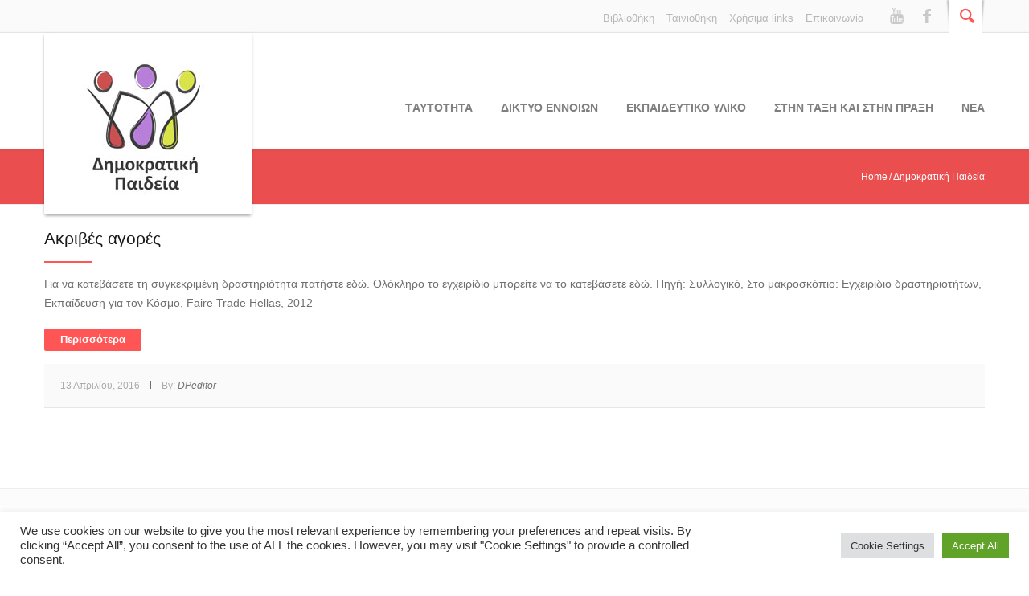

--- FILE ---
content_type: text/html; charset=UTF-8
request_url: https://www.demopaideia.gr/tags/%CE%B5%CE%BE%CE%BF%CE%B9%CE%BA%CE%BF%CE%BD%CF%8C%CE%BC%CE%B7%CF%83%CE%B7-%CF%86%CF%85%CF%83%CE%B9%CE%BA%CF%8E%CE%BD-%CF%80%CF%8C%CF%81%CF%89%CE%BD/
body_size: 50086
content:
<!DOCTYPE html>
<html lang="el">
<head>
	<meta charset="UTF-8" />
	<meta name="viewport" content="width=device-width, initial-scale=1, maximum-scale=1">
	<title>εξοικονόμηση φυσικών πόρων | Item Tags | Δημοκρατική Παιδεία</title>
	<link rel="profile" href="http://gmpg.org/xfn/11" />
	<link rel="pingback" href="https://www.demopaideia.gr/xmlrpc.php" />
    	<link href='https://fonts.googleapis.com/css?family=Roboto:400,400italic,500,700,500italic,700italic&subset=latin,cyrillic-ext,latin-ext,cyrillic' rel='stylesheet' type='text/css'>
	<!--[if lt IE 9]>
	<script src="https://www.demopaideia.gr/wp-content/themes/norma/js/html5.js" type="text/javascript"></script>
	<![endif]-->
	<script>
  (function(i,s,o,g,r,a,m){i['GoogleAnalyticsObject']=r;i[r]=i[r]||function(){
  (i[r].q=i[r].q||[]).push(arguments)},i[r].l=1*new Date();a=s.createElement(o),
  m=s.getElementsByTagName(o)[0];a.async=1;a.src=g;m.parentNode.insertBefore(a,m)
  })(window,document,'script','https://www.google-analytics.com/analytics.js','ga');

  ga('create', 'UA-84379643-1', 'auto');
  ga('send', 'pageview');

</script>
	<meta name='robots' content='max-image-preview:large' />
<link rel='dns-prefetch' href='//s.w.org' />
<link rel="alternate" type="application/rss+xml" title="Ροή RSS &raquo; Δημοκρατική Παιδεία" href="https://www.demopaideia.gr/feed/" />
<link rel="alternate" type="application/rss+xml" title="Ροή Σχολίων &raquo; Δημοκρατική Παιδεία" href="https://www.demopaideia.gr/comments/feed/" />
<link rel="alternate" type="application/rss+xml" title="Ροή για Δημοκρατική Παιδεία &raquo; εξοικονόμηση φυσικών πόρων Item Tags" href="https://www.demopaideia.gr/tags/%ce%b5%ce%be%ce%bf%ce%b9%ce%ba%ce%bf%ce%bd%cf%8c%ce%bc%ce%b7%cf%83%ce%b7-%cf%86%cf%85%cf%83%ce%b9%ce%ba%cf%8e%ce%bd-%cf%80%cf%8c%cf%81%cf%89%ce%bd/feed/" />
		<script type="text/javascript">
			window._wpemojiSettings = {"baseUrl":"https:\/\/s.w.org\/images\/core\/emoji\/13.0.1\/72x72\/","ext":".png","svgUrl":"https:\/\/s.w.org\/images\/core\/emoji\/13.0.1\/svg\/","svgExt":".svg","source":{"concatemoji":"https:\/\/www.demopaideia.gr\/wp-includes\/js\/wp-emoji-release.min.js?ver=5.7.14"}};
			!function(e,a,t){var n,r,o,i=a.createElement("canvas"),p=i.getContext&&i.getContext("2d");function s(e,t){var a=String.fromCharCode;p.clearRect(0,0,i.width,i.height),p.fillText(a.apply(this,e),0,0);e=i.toDataURL();return p.clearRect(0,0,i.width,i.height),p.fillText(a.apply(this,t),0,0),e===i.toDataURL()}function c(e){var t=a.createElement("script");t.src=e,t.defer=t.type="text/javascript",a.getElementsByTagName("head")[0].appendChild(t)}for(o=Array("flag","emoji"),t.supports={everything:!0,everythingExceptFlag:!0},r=0;r<o.length;r++)t.supports[o[r]]=function(e){if(!p||!p.fillText)return!1;switch(p.textBaseline="top",p.font="600 32px Arial",e){case"flag":return s([127987,65039,8205,9895,65039],[127987,65039,8203,9895,65039])?!1:!s([55356,56826,55356,56819],[55356,56826,8203,55356,56819])&&!s([55356,57332,56128,56423,56128,56418,56128,56421,56128,56430,56128,56423,56128,56447],[55356,57332,8203,56128,56423,8203,56128,56418,8203,56128,56421,8203,56128,56430,8203,56128,56423,8203,56128,56447]);case"emoji":return!s([55357,56424,8205,55356,57212],[55357,56424,8203,55356,57212])}return!1}(o[r]),t.supports.everything=t.supports.everything&&t.supports[o[r]],"flag"!==o[r]&&(t.supports.everythingExceptFlag=t.supports.everythingExceptFlag&&t.supports[o[r]]);t.supports.everythingExceptFlag=t.supports.everythingExceptFlag&&!t.supports.flag,t.DOMReady=!1,t.readyCallback=function(){t.DOMReady=!0},t.supports.everything||(n=function(){t.readyCallback()},a.addEventListener?(a.addEventListener("DOMContentLoaded",n,!1),e.addEventListener("load",n,!1)):(e.attachEvent("onload",n),a.attachEvent("onreadystatechange",function(){"complete"===a.readyState&&t.readyCallback()})),(n=t.source||{}).concatemoji?c(n.concatemoji):n.wpemoji&&n.twemoji&&(c(n.twemoji),c(n.wpemoji)))}(window,document,window._wpemojiSettings);
		</script>
		<style type="text/css">
img.wp-smiley,
img.emoji {
	display: inline !important;
	border: none !important;
	box-shadow: none !important;
	height: 1em !important;
	width: 1em !important;
	margin: 0 .07em !important;
	vertical-align: -0.1em !important;
	background: none !important;
	padding: 0 !important;
}
</style>
	<link rel='stylesheet' id='jquery_reject-style-css'  href='https://www.demopaideia.gr/wp-content/themes/norma/js/jreject/css/jquery.reject.css?ver=5.7.14' type='text/css' media='all' />
<link rel='stylesheet' id='wp-block-library-css'  href='https://www.demopaideia.gr/wp-includes/css/dist/block-library/style.min.css?ver=5.7.14' type='text/css' media='all' />
<link rel='stylesheet' id='cookie-law-info-css'  href='https://www.demopaideia.gr/wp-content/plugins/cookie-law-info/public/css/cookie-law-info-public.css?ver=2.0.4' type='text/css' media='all' />
<link rel='stylesheet' id='cookie-law-info-gdpr-css'  href='https://www.demopaideia.gr/wp-content/plugins/cookie-law-info/public/css/cookie-law-info-gdpr.css?ver=2.0.4' type='text/css' media='all' />
<link rel='stylesheet' id='theme-name-parent-style-css'  href='https://www.demopaideia.gr/wp-content/themes/norma/style.css?ver=0.1' type='text/css' media='all' />
<link rel='stylesheet' id='theme-style-css'  href='https://www.demopaideia.gr/wp-content/themes/norma-child/style.css?ver=5.7.14' type='text/css' media='all' />
<link rel='stylesheet' id='shortcodes-css'  href='https://www.demopaideia.gr/wp-content/themes/norma/css/shortcodes.css?ver=5.7.14' type='text/css' media='all' />
<style id='shortcodes-inline-css' type='text/css'>

		body, button, input, select, textarea,
		.tp-caption {
			font-family: 'Roboto', sans-serif;
		}
		
			#header_middle_inner #mainmenu > li ul {
				width: 210px;
			}
			#header_middle_inner #mainmenu > li ul li ul {
				left: 211px;
			}
			#header_middle_inner #mainmenu > li ul li ul li ul li ul {
				left: -211px;
			}
		
	/* Main styles*/
	.image_wrapper .image_link:hover,
	.image_wrapper .image_zoom:hover {
		background-color:#ff5555;
	}
	.post_info a:hover {
		color:#ff5555 !important;
	}
	a, a:hover, a:visited {
		color: #ff5555;
	}
	.post_views a:hover,
	.post_comments a:hover {
		color:#ff5555 !important;
	}
	.post_comments a:hover .comments_number {
		color:#ff5555 !important;
	}
	.post_views a:hover [class^="icon-"]:before,
	.post_views a:hover [class*=" icon-"]:before,
	.post_comments a:hover [class^="icon-"]:before,
	.post_comments a:hover [class*=" icon-"]:before {
		color:#ff5555 !important;
	}
	#header_top_inner .login_or_register a:hover {
		color:#ff5555;
	}
	#header_top_inner .social:hover [class^="icon-"]:before,
	#header_top_inner .social:hover [class*=" icon-"]:before {
		color:#ff5555;
	}
	#header_top_inner .header_icons .search_link [class^="icon-"]:before,
	#header_top_inner .header_icons .search_link [class*=" icon-"]:before {
		color:#ff5555;
	}
	#header_middle_inner .logo_default a:hover {
		color:#ff5555;
	}
		#header_middle_inner .logo_norma_top {
			background-color:#ff5555;
		}
		#header_middle_inner .logo_norma_top:before {
			background-color:#ff5555;
		}
		#header_middle_inner .logo_norma_top:after {
			background-color:#ff5555;
		}
	#header_middle_inner #mainmenu > li > a:hover,
	#header_middle_inner #mainmenu > li.sfHover > a {
		border-bottom-color:#ff5555;
	}
	#header_middle_inner #mainmenu > li ul {
		background: #ff5555;
	}
	.breadcrumbs li a:hover {
		color: #ff5555;
	}
	#content .more-link:hover {
		color: #ff5555;
	}
	.content_blog .post_title a:hover {
		color: #ff5555;
	}
	.content_blog .post_format_quote .post_content:before {
		color:#ff5555;
	}
	.content_blog .post_format_quote .post_content a:hover {
		color:#ff5555;
	}
	.content_blog #portfolio_iso_filters a.current,
	.content_blog #portfolio_iso_filters a:hover {
		color:#ff5555;
	}
	#nav_pages li a:hover,
	.nav_pages_parts a:hover,
	.nav_comments a:hover {
		color: #ff5555;
	}
	.sc_slider_flex .flex-direction-nav li:before {
		background-color: #ff5555;
	}
	.sc_slider_flex .flex-control-nav a.flex-active,
	.sc_slider_flex .flex-control-nav a:hover {
		background-color:#ff5555;
	}
	.post_info_1 .post_format {	
		background-color:#ff5555; 
	}
	.blog_style_b2 .title_area {
		border-left-color: #ff5555;
	}
	.blog_style_b3 .post_title:after,
	.content_blog.post_single .subtitle_area .post_subtitle:after,
	.content_blog.post_single #comments #reply-title:after {
		border-bottom-color: #ff5555;
	}
	.blog_style_p1 .title_area .post_categories a:hover {
		color: #ff5555;
	}
	.blog_style_p2 .title_area .post_categories a:hover,
	.blog_style_p3 .title_area .post_categories a:hover,
	.blog_style_p4 .title_area .post_categories a:hover {
		color: #ff5555;
	}
	.content_blog .post_social .social:hover [class^="icon-"]:before,
	.content_blog .post_social .social:hover [class*=" icon-"]:before {
		color:#ff5555;
	}
	.content_blog .post_author_details .extra_wrap h3 a:hover {
		color:#ff5555;
	}
	.content_blog.post_single #related_posts .related_posts_item .title_area a:hover {
		color:#ff5555;
	}
	.content_blog.post_single #comments .comment_title_area .comment_reply a:hover {
		color: #ff5555;
	}
	.content_blog.post_single #comments .comment_title_area .comment_title a:hover {
		color: #ff5555;
	}
	.content_blog.post_single #commentform #submit:hover {
		color:#ff5555;
	}
	.blog_style_p1.post_single #related_posts .post_info a:hover {
		color:#ff5555 !important;
	}
	.blog_style_p1.post_single .post_details .post_url a {
		color:#ff5555 !important;
	}
	.content_blog article.page_404 .post_content .post_subtitle {
		color:#ff5555;
	}
	.content_blog article.page_404 .post_content .search_form_link:hover .icon-search:before {
		color:#ff5555;
	}
	#sidebar_main .widget .widget_title:after {
		border-bottom-color: #ff5555;
	}
	#sidebar_main .widget ul li:hover:before,
	#advert_sidebar_inner .widget ul li:hover:before {
		background:#ff5555;
		border-color:#ff5555;
	}
	#sidebar_main .widget ul li a:hover,
	#advert_sidebar_inner .widget ul li a:hover {
		color:#ff5555;
	}
	#sidebar_main .widget.widget_tag_cloud a:hover,
	#advert_sidebar_inner .widget.widget_tag_cloud a:hover {
		border-color:#ff5555;
		background-color:#ff5555;
	}
	#sidebar_main .widget.widget_calendar table tbody a:hover,
	#advert_sidebar_inner .widget.widget_calendar table tbody a:hover {
		color:#ff5555;
	}
	#sidebar_main .widget.widget_calendar table tfoot a:hover,
	#advert_sidebar_inner .widget.widget_calendar table tfoot a:hover {
		color:#ff5555;
	}
	#sidebar_main .widget .post_title a:hover,
	#advert_sidebar_inner .widget .post_title a:hover {
		color:#ff5555;
	}
	#sidebar_main .widget .post_author a:hover,
	#advert_sidebar_inner .widget .post_author a:hover {
		color:#ff5555;
	}
	#sidebar_main .sc_contact_form .button a,
	#advert_sidebar_inner .sc_contact_form .button a {
		background-color:#ff5555;
	}
	#sidebar_main .widget_contacts .widget_inner a:hover,
	#advert_sidebar_inner .widget_contacts .widget_inner a:hover {
		color:#ff5555;
	}
	#sidebar_main .widget_social a:hover [class^="icon-"]:before,
	#advert_sidebar_inner .widget_social a:hover [class*=" icon-"]:before {
		color:#ff5555;
	}
	#sidebar_main .widget_qrcode_vcard .personal_data a:hover,
	#advert_sidebar_inner .widget_qrcode_vcard .personal_data a:hover {
		color:#ff5555;
	}
	#advert_sidebar_inner .widget.widget_text {
		border-right-color:#ff5555;
	}
	#footer_sidebar_inner .widget .widget_title:after {
		border-bottom-color: #ff5555;
	}
	#footer_sidebar_inner .widget ul li:hover:before {
		background:#ff5555;
		border-color:#ff5555;
	}
	#footer_sidebar_inner .widget ul li a:hover {
		color:#ff5555;
	}
	#footer_sidebar_inner .widget.widget_tag_cloud a:hover {
		border-color:#ff5555;
		background-color:#ff5555;
	}
	#footer_sidebar_inner .widget .post_title a:hover {
		color:#ff5555;
	}
	#footer_sidebar_inner .widget .post_author a:hover {
		color:#ff5555;
	}
	#footer_sidebar_inner .widget.widget_popular_posts .tabs a:hover:after,
	#footer_sidebar_inner .widget.widget_popular_posts .tabs a.current:after {
		border-bottom-color: #ff5555;
	}
	#footer_sidebar_inner .sc_contact_form .button a {
		background-color:#ff5555;
	}
	#footer_sidebar_inner .widget_contacts .widget_inner a:hover {
		color:#ff5555;
	}
	#footer_sidebar_inner .widget_social a:hover [class^="icon-"]:before {
		color:#ff5555;
	}
	#footer_sidebar_inner .widget_qrcode_vcard a:hover {
		color:#ff5555;
	}
	.popup_form .popup_title {
		border-bottom-color:#ff5555;
	}
	.popup_form .popup_title .popup_arrow:after {
		border-color: transparent transparent #ff5555 transparent;
	}
	.popup_form .popup_field.popup_button a {
		background-color:#ff5555;
	}
	.popup_form .popup_body .result.sc_infobox_style_error {
		color:#ff5555;
	}
	.popup_form .popup_field input.error_fields_class {
		border-color:#ff5555;
	}
	
	/* Shortcodes */
	.sc_title:after {
		border-bottom-color: #ff5555;
	}
	.sc_title_bubble_right .sc_title_bubble_icon {
		background-color:#ff5555;
	}
	.sc_title_bubble_down .sc_title_bubble_icon {
		background-color:#ff5555;
	}
	blockquote.sc_quote {
		border-left-color: #ff5555;
	}
	blockquote.sc_quote cite a:hover {
		color:#ff5555;
	}
	.sc_dropcaps.sc_dropcaps_style_2 span.sc_dropcap {
		background-color: #ff5555;
	}
	ul.sc_list.sc_list_style_mark li span.sc_list_icon,
	ul.sc_list li.sc_list_style_mark span.sc_list_icon {
		background: #ff5555;
	}
	.sc_accordion .sc_accordion_item .sc_accordion_title a:hover {
		color:#ff5555;
	}
	.sc_accordion .sc_accordion_item .sc_accordion_title a.current {
		color:#ff5555;
	}
	.sc_accordion .sc_accordion_item .sc_accordion_title a:hover span:before,
	.sc_accordion .sc_accordion_item .sc_accordion_title a:hover span:after,
	.sc_accordion .sc_accordion_item .sc_accordion_title a.current span:before {
		background: #ff5555;
	}
	.sc_toggles .sc_toggles_item .sc_toggles_title a:hover {
		color:#ff5555;
	}
	.sc_toggles .sc_toggles_item .sc_toggles_title a.current {
		color:#ff5555;
	}
	.sc_toggles .sc_toggles_item .sc_toggles_title a:hover span:before,
	.sc_toggles .sc_toggles_item .sc_toggles_title a:hover span:after,
	.sc_toggles .sc_toggles_item .sc_toggles_title a.current span:before {
		background: #ff5555;
	}
	.sc_skills .sc_skills_item .sc_skills_level {
		background:#ff5555;
	}
	.sc_team .sc_team_item_social a:hover [class^="icon-"]:before,
	.sc_team .sc_team_item_social a:hover [class*=" icon-"]:before {
		color:#ff5555;
	}
	.sc_contact_form .button a {
		background-color:#ff5555;
	}
	.sc_blogger .sc_blogger_title a:hover {
		color:#ff5555;
	}
	.sc_blogger.style_date .date_month {
		background-color:#ff5555;
	}
	.sc_blogger.sc_blogger_slider .es-nav span:hover {
		background:#ff5555;
		border-color:#ff5555;
	}
	#custom_options .co_options #co_bg_images_list a.current,
	#custom_options .co_options #co_bg_pattern_list a.current {
		background-color:#ff5555;
	}
	.tp-caption.big_red {
		color:#ff5555;
	}
	.tp-caption.bg_red {
		  background-color:#ff5555;
	}
	.tp-caption.norma-top {
		background-color:#ff5555;
	}
	.tp-caption.norma-top:before {
		background-color:#ff5555;
	}
	.tp-caption.norma-top:after {
		background-color:#ff5555;
	}
	.tp-caption a.button-red {
		border:1px solid #ff5555;
		background: #ff5555;
		background: -webkit-gradient(linear, 0 0, 0 100%, from(#ffa8a8), to(#ff5555));
		background: -webkit-linear-gradient(#ffa8a8 0%, #ff5555 100%);
		background: -moz-linear-gradient(#ffa8a8 0%, #ff5555 100%);
		background: -ms-linear-gradient(#ffa8a8 0%, #ff5555 100%);
		background: -o-linear-gradient(#ffa8a8 0%, #ff5555 100%);
		background: linear-gradient(#ffa8a8 0%, #ff5555 100%);
		filter: progid:DXImageTransform.Microsoft.gradient( startColorstr='#ffa8a8', endColorstr='#ff5555',GradientType=0 );
		text-shadow:#ff5555 1px 1px;
	}
	.tp-caption a.button-red:hover {
		background: #ff5555;
	}
	
</style>
<link rel='stylesheet' id='responsive-css'  href='https://www.demopaideia.gr/wp-content/themes/norma/css/responsive.css?ver=5.7.14' type='text/css' media='all' />
<link rel='stylesheet' id='prettyphoto-style-css'  href='https://www.demopaideia.gr/wp-content/themes/norma/js/prettyphoto/css/prettyPhoto.css?ver=5.7.14' type='text/css' media='all' />
<link rel='stylesheet' id='mediaplayer-style-css'  href='https://www.demopaideia.gr/wp-content/themes/norma/js/mediaplayer/mediaelementplayer.css?ver=5.7.14' type='text/css' media='all' />
<script type='text/javascript' src='https://www.demopaideia.gr/wp-includes/js/jquery/jquery.min.js?ver=3.5.1' id='jquery-core-js'></script>
<script type='text/javascript' src='https://www.demopaideia.gr/wp-includes/js/jquery/jquery-migrate.min.js?ver=3.3.2' id='jquery-migrate-js'></script>
<script type='text/javascript' id='cookie-law-info-js-extra'>
/* <![CDATA[ */
var Cli_Data = {"nn_cookie_ids":[],"cookielist":[],"non_necessary_cookies":[],"ccpaEnabled":"","ccpaRegionBased":"","ccpaBarEnabled":"","strictlyEnabled":["necessary","obligatoire"],"ccpaType":"gdpr","js_blocking":"1","custom_integration":"","triggerDomRefresh":"","secure_cookies":""};
var cli_cookiebar_settings = {"animate_speed_hide":"500","animate_speed_show":"500","background":"#FFF","border":"#b1a6a6c2","border_on":"","button_1_button_colour":"#61a229","button_1_button_hover":"#4e8221","button_1_link_colour":"#fff","button_1_as_button":"1","button_1_new_win":"","button_2_button_colour":"#333","button_2_button_hover":"#292929","button_2_link_colour":"#444","button_2_as_button":"","button_2_hidebar":"","button_3_button_colour":"#dedfe0","button_3_button_hover":"#b2b2b3","button_3_link_colour":"#333333","button_3_as_button":"1","button_3_new_win":"","button_4_button_colour":"#dedfe0","button_4_button_hover":"#b2b2b3","button_4_link_colour":"#333333","button_4_as_button":"1","button_7_button_colour":"#61a229","button_7_button_hover":"#4e8221","button_7_link_colour":"#fff","button_7_as_button":"1","button_7_new_win":"","font_family":"inherit","header_fix":"","notify_animate_hide":"1","notify_animate_show":"","notify_div_id":"#cookie-law-info-bar","notify_position_horizontal":"right","notify_position_vertical":"bottom","scroll_close":"","scroll_close_reload":"","accept_close_reload":"","reject_close_reload":"","showagain_tab":"","showagain_background":"#fff","showagain_border":"#000","showagain_div_id":"#cookie-law-info-again","showagain_x_position":"100px","text":"#333333","show_once_yn":"","show_once":"10000","logging_on":"","as_popup":"","popup_overlay":"1","bar_heading_text":"","cookie_bar_as":"banner","popup_showagain_position":"bottom-right","widget_position":"left"};
var log_object = {"ajax_url":"https:\/\/www.demopaideia.gr\/wp-admin\/admin-ajax.php"};
/* ]]> */
</script>
<script type='text/javascript' src='https://www.demopaideia.gr/wp-content/plugins/cookie-law-info/public/js/cookie-law-info-public.js?ver=2.0.4' id='cookie-law-info-js'></script>
<script type='text/javascript' src='https://www.demopaideia.gr/wp-content/plugins/revslider/public/assets/js/rbtools.min.js?ver=6.5.3' defer async id='tp-tools-js'></script>
<script type='text/javascript' src='https://www.demopaideia.gr/wp-content/plugins/revslider/public/assets/js/rs6.min.js?ver=6.5.3' defer async id='revmin-js'></script>
<link rel="https://api.w.org/" href="https://www.demopaideia.gr/wp-json/" /><link rel="EditURI" type="application/rsd+xml" title="RSD" href="https://www.demopaideia.gr/xmlrpc.php?rsd" />
<link rel="wlwmanifest" type="application/wlwmanifest+xml" href="https://www.demopaideia.gr/wp-includes/wlwmanifest.xml" /> 
<meta name="generator" content="WordPress 5.7.14" />
<style type="text/css">.recentcomments a{display:inline !important;padding:0 !important;margin:0 !important;}</style><meta name="generator" content="Powered by Slider Revolution 6.5.3 - responsive, Mobile-Friendly Slider Plugin for WordPress with comfortable drag and drop interface." />
<script type="text/javascript">function setREVStartSize(e){
			//window.requestAnimationFrame(function() {				 
				window.RSIW = window.RSIW===undefined ? window.innerWidth : window.RSIW;	
				window.RSIH = window.RSIH===undefined ? window.innerHeight : window.RSIH;	
				try {								
					var pw = document.getElementById(e.c).parentNode.offsetWidth,
						newh;
					pw = pw===0 || isNaN(pw) ? window.RSIW : pw;
					e.tabw = e.tabw===undefined ? 0 : parseInt(e.tabw);
					e.thumbw = e.thumbw===undefined ? 0 : parseInt(e.thumbw);
					e.tabh = e.tabh===undefined ? 0 : parseInt(e.tabh);
					e.thumbh = e.thumbh===undefined ? 0 : parseInt(e.thumbh);
					e.tabhide = e.tabhide===undefined ? 0 : parseInt(e.tabhide);
					e.thumbhide = e.thumbhide===undefined ? 0 : parseInt(e.thumbhide);
					e.mh = e.mh===undefined || e.mh=="" || e.mh==="auto" ? 0 : parseInt(e.mh,0);		
					if(e.layout==="fullscreen" || e.l==="fullscreen") 						
						newh = Math.max(e.mh,window.RSIH);					
					else{					
						e.gw = Array.isArray(e.gw) ? e.gw : [e.gw];
						for (var i in e.rl) if (e.gw[i]===undefined || e.gw[i]===0) e.gw[i] = e.gw[i-1];					
						e.gh = e.el===undefined || e.el==="" || (Array.isArray(e.el) && e.el.length==0)? e.gh : e.el;
						e.gh = Array.isArray(e.gh) ? e.gh : [e.gh];
						for (var i in e.rl) if (e.gh[i]===undefined || e.gh[i]===0) e.gh[i] = e.gh[i-1];
											
						var nl = new Array(e.rl.length),
							ix = 0,						
							sl;					
						e.tabw = e.tabhide>=pw ? 0 : e.tabw;
						e.thumbw = e.thumbhide>=pw ? 0 : e.thumbw;
						e.tabh = e.tabhide>=pw ? 0 : e.tabh;
						e.thumbh = e.thumbhide>=pw ? 0 : e.thumbh;					
						for (var i in e.rl) nl[i] = e.rl[i]<window.RSIW ? 0 : e.rl[i];
						sl = nl[0];									
						for (var i in nl) if (sl>nl[i] && nl[i]>0) { sl = nl[i]; ix=i;}															
						var m = pw>(e.gw[ix]+e.tabw+e.thumbw) ? 1 : (pw-(e.tabw+e.thumbw)) / (e.gw[ix]);					
						newh =  (e.gh[ix] * m) + (e.tabh + e.thumbh);
					}				
					if(window.rs_init_css===undefined) window.rs_init_css = document.head.appendChild(document.createElement("style"));					
					document.getElementById(e.c).height = newh+"px";
					window.rs_init_css.innerHTML += "#"+e.c+"_wrapper { height: "+newh+"px }";				
				} catch(e){
					console.log("Failure at Presize of Slider:" + e)
				}					   
			//});
		  };</script>
</head>

<body class="archive tax-tags term-100 wide">
	<!--[if lt IE 9]>
	
		<div class="sc_infobox sc_infobox_style_error">
			<div style="text-align:center;">It looks like you're using an old version of Internet Explorer. For the best WordPress experience, please <a href="http://microsoft.com" style="color:#191919">update your browser</a> or learn how to <a href="http://browsehappy.com" style="color:#191919">browse happy</a>!</div>
		</div>
			<![endif]-->
    <div id="page" class="hfeed site">
                <header id="header" class="site_header" role="banner">
			<div id="header_top">
				<div id="header_top_inner">
										
					<div class="header_icons">
                    	<form class="searchform" action="https://www.demopaideia.gr" method="get"><input class="field field_search" type="search" placeholder="Αναζήτηση &hellip; " value="" name="s"></form>
						<a href="#" class="search_link"><span class="search_over"><span class="icon-search"></span></span></a>
														<a class="social facebook" href="https://www.facebook.com/%CE%94%CE%B7%CE%BC%CE%BF%CE%BA%CF%81%CE%B1%CF%84%CE%B9%CE%BA%CE%AE-%CE%A0%CE%B1%CE%B9%CE%B4%CE%B5%CE%AF%CE%B1-1651371731803989/"><span class="icon-facebook"></span></a>
								<a class="social youtube" href="https://www.youtube.com/channel/UCNFu4R2WTVqUTi6jp4JVByw"><span class="icon-youtube"></span></a>
													<div id='header-mini-menu'>
						<div class="menu-mini-header-menu-container"><ul id="menu-mini-header-menu" class="menu"><li id="menu-item-65" class="menu-item menu-item-type-post_type menu-item-object-page menu-item-65"><a href="https://www.demopaideia.gr/epikinonia/">Επικοινωνία</a></li>
<li id="menu-item-66" class="menu-item menu-item-type-post_type menu-item-object-page menu-item-66"><a href="https://www.demopaideia.gr/xrisima-links/">Χρήσιμα links</a></li>
<li id="menu-item-295" class="menu-item menu-item-type-post_type menu-item-object-page menu-item-295"><a href="https://www.demopaideia.gr/teniothiki/">Ταινιοθήκη</a></li>
<li id="menu-item-67" class="menu-item menu-item-type-post_type menu-item-object-page menu-item-67"><a href="https://www.demopaideia.gr/vivliothiki/">Βιβλιοθήκη</a></li>
</ul></div>					</div>
					</div>

				</div>
       		</div>
			
									
			<div id="header_middle_wrapper">
                <div id="header_middle" >
                    <div id="header_middle_inner">
                                                	<div class="logo"><a href="https://www.demopaideia.gr"><img src="https://www.demopaideia.gr/wp-content/uploads/2015/10/dp-logo.jpg" border="0" align="middle" /></a></div>
                                                <nav id="mainmenu_area" class="mainmenu_area" role="navigation">
                            <ul id="mainmenu" class=""><li id="menu-item-51" class="menu-item menu-item-type-post_type menu-item-object-page menu-item-51"><a href="https://www.demopaideia.gr/taftotita/">Tαυτότητα</a></li>
<li id="menu-item-57" class="menu-item menu-item-type-post_type menu-item-object-page menu-item-57"><a href="https://www.demopaideia.gr/diktyoennoion/">ΔΙΚΤΥΟ ΕΝΝΟΙΩΝ</a></li>
<li id="menu-item-54" class="menu-item menu-item-type-post_type menu-item-object-page menu-item-54"><a href="https://www.demopaideia.gr/ekpaideftiko-iliko/">Εκπαιδευτικο υλικο</a></li>
<li id="menu-item-4970" class="menu-item menu-item-type-post_type menu-item-object-page menu-item-4970"><a href="https://www.demopaideia.gr/stin-taksi-kai-stin-praksi/">ΣΤΗΝ ΤΑΞΗ ΚΑΙ ΣΤΗΝ ΠΡΑΞΗ</a></li>
<li id="menu-item-70" class="menu-item menu-item-type-taxonomy menu-item-object-category menu-item-70"><a href="https://www.demopaideia.gr/category/nea/">Νεα</a></li>
</ul>			
                        </nav>
                    </div>
                </div>
			</div>
            <div id="header_middle_fixed"></div>
		</header>

        
		<div id="main" class="without_sidebar">
							<div id="breadcrumbs_area">
					<div id="breadcrumbs_inner">
						<h4 class="title"></h4>
						<ul class="breadcrumbs"><li class="home"><a href="https://www.demopaideia.gr">Home</a></li><li class="current">Δημοκρατική Παιδεία</li></ul>					</div>
				</div>
			
			
				<div id="main_inner" class="clearboth">
		<div id="content" class="content_blog blog_style_b3" role="main">
		<article class="post_format_standard odd last post-1889 educational_items type-educational_items status-publish hentry educational_item_category-equality educational_item_category-inequalities tags-1-- tags-125 tags-100 tags-263 tags-119 tags-48 tags-55">
	
		<div class="title_area">
			<h1 class="post_title"><a href="https://www.demopaideia.gr/educational_items/akrives-agores/">Ακριβές αγορές</a></h1>
		</div>
	
		<div class="post_content">
			<p>Για να κατεβάσετε τη συγκεκριμένη δραστηριότητα πατήστε εδώ. Ολόκληρο το εγχειρίδιο μπορείτε να το κατεβάσετε εδώ. Πηγή: Συλλογικό, Στο μακροσκόπιο: Εγχειρίδιο δραστηριοτήτων, Εκπαίδευση για τον Κόσμο, Faire Trade Hellas, 2012</p>
				<div class="readmore"><a href="https://www.demopaideia.gr/educational_items/akrives-agores/" class="more-link">Περισσότερα</a></div>
						</div>

		<div class="post_info post_info_3 clearboth">
						<span class="post_date">13 Απριλίου, 2016</span>
			<span class="post_info_delimiter"></span>
			<span class="post_author">By: <a href="https://www.demopaideia.gr/author/dpeditor/" class="post_author">DPeditor</a></span>
					</div>
</article>
<div id="nav_pages" class="nav_pages"></div>
		</div><!-- #content -->

		

	</div><!-- #main_inner -->

    </div><!-- #main -->
	
	<footer id="footer" class="site_footer" role="contentinfo">
		        <div id="advert" class="site_advert">
            <div id="advert_sidebar" class="widget_area sidebar_advert" role="complementary">
                <div id="advert_sidebar_inner">
                                                                                                    </div>
            </div>
        </div>
        
				<div id="footer_sidebar" class="widget_area sidebar_footer" role="complementary">
			<div id="footer_sidebar_inner">
								<aside id="text-2" class="widget-number-1 widget widget_text"><h3 class="widget_title">Επικοινωνήστε μαζί μας</h3>			<div class="textwidget"><ul class="footer-contact">
<li><span>E</span>: dimokratikipaideia@gmail.com</li>
</ul></div>
		</aside><aside id="text-3" class="widget-number-2 widget widget_text">			<div class="textwidget"><div class="snf">
			<h5>Το πρόγραμμα υλοποιείται με αποκλειστική δωρεά από το:</h5>
			<img src="/wp-content/uploads/2018/01/SNF-Logo_color.jpg"></div>
	
</div>
		</aside><aside id="text-4" class="widget-number-3 widget widget_text">			<div class="textwidget"><div class="snf">
			<h5></h5>
			<img src="/wp-content/uploads/2015/11/LOGO_UOA-COL-web.jpg"></div>
		
</div>
		</aside>			</div>
		</div>
        				<div id="footer_copyright">
			<div id="footer_copyright_inner">
				Δημοκρατική Παιδεία &copy; 2015 All Rights Reserved - created by <a href="http://www.tool.gr" target="_blank">tool </a>			</div>
		</div>
	</footer>

</div><!-- #page -->

<a href="#" id="toTop"></a>

<div id="popup_login" class="popup_form">
	<div class="popup_title">
    	<span class="popup_arrow"></span>
        <a href="#" class="popup_close">x</a>
	</div>
    <div class="popup_body">
        <form action="https://www.demopaideia.gr/wp-login.php" method="post" name="login_form">
			<input type="hidden" name="redirect_to" value="https://www.demopaideia.gr"/>
			<div class="popup_field"><input type="text" name="log" id="log" placeholder="Login*" /></div>
			<div class="popup_field"><input type="password" name="pwd" id="pwd" placeholder="Password*" /></div>
			<div class="popup_field popup_button"><a href="#">Σύνδεση</a></div>
			<!--
			<div class="popup_field">
            	<input name="rememberme" id="rememberme" type="checkbox" value="forever">
                <label for="rememberme">Θυμήσου με</label>
            </div>
            -->
			<div class="popup_field forgot_password">
				Ξέχασες το password;            	<br /><a href="https://www.demopaideia.gr/wp-login.php?action=lostpassword&redirect_to=https%3A%2F%2Fwww.demopaideia.gr%2Feducational_items%2Fakrives-agores%2F">Click here &raquo;</a>
            </div>
            <div class="result sc_infobox"></div>
		</form>
    </div>
</div>

<div id="popup_register" class="popup_form">
	<div class="popup_title">
    	<span class="popup_arrow"></span>
        <a href="#" class="popup_close">x</a>
    </div>
    <div class="popup_body">
        <form action="#" method="post" name="register_form">
			<input type="hidden" name="redirect_to" value="https://www.demopaideia.gr"/>
			<div class="popup_field"><input type="text" name="registration_username" id="registration_username" placeholder="Το όνομα σας" /></div>
			<div class="popup_field"><input type="text" name="registration_email" id="registration_email" placeholder="Το email σας" /></div>
			<div class="popup_field"><input type="password" name="registration_pwd" id="registration_pwd" placeholder="Το password σας" /></div>
			<div class="popup_field"><input type="password" name="registration_pwd2" id="registration_pwd2" placeholder="Confirm Password*" /></div>
			<div class="popup_field popup_button"><a href="#">Register</a></div>
            <div class="result sc_infobox"></div>
		</form>
    </div>
</div>


<script type="text/javascript">
jQuery(document).ready(function() {
			jQuery.reject({
			reject : {
				all: false, // Nothing blocked
				msie5: true, msie6: true, msie7: true, msie8: true // Covers MSIE 5-8
				/*
				 * Possibilities are endless...
				 *
				 * // MSIE Flags (Global, 5-8)
				 * msie, msie5, msie6, msie7, msie8,
				 * // Firefox Flags (Global, 1-3)
				 * firefox, firefox1, firefox2, firefox3,
				 * // Konqueror Flags (Global, 1-3)
				 * konqueror, konqueror1, konqueror2, konqueror3,
				 * // Chrome Flags (Global, 1-4)
				 * chrome, chrome1, chrome2, chrome3, chrome4,
				 * // Safari Flags (Global, 1-4)
				 * safari, safari2, safari3, safari4,
				 * // Opera Flags (Global, 7-10)
				 * opera, opera7, opera8, opera9, opera10,
				 * // Rendering Engines (Gecko, Webkit, Trident, KHTML, Presto)
				 * gecko, webkit, trident, khtml, presto,
				 * // Operating Systems (Win, Mac, Linux, Solaris, iPhone)
				 * win, mac, linux, solaris, iphone,
				 * unknown // Unknown covers everything else
				 */
			},
			imagePath: "https://www.demopaideia.gr/wp-content/themes/norma/js/jreject/images/",
			header: "Your browser is out of date", // Header Text
			paragraph1: "You are currently using an unsupported browser", // Paragraph 1
			paragraph2: "Please install one of the many optional browsers below to proceed",
			closeMessage: "Close this window at your own demise!" // Message below close window link
		});
	});


// Javascript String constants for translation
GLOBAL_ERROR_TEXT	= "Global error text";
NAME_EMPTY 			= "The name can't be empty";
NAME_LONG 			= "Too long name";
EMAIL_EMPTY 		= "Too short (or empty) email address";
EMAIL_LONG 			= "Too long email address";
EMAIL_NOT_VALID 	= "Invalid email address";
MESSAGE_EMPTY 		= "The message text can't be empty";
MESSAGE_LONG 		= "Too long message text";
SEND_COMPLETE 		= "Send message complete!";
SEND_ERROR 			= "Transmit failed!";
GEOCODE_ERROR 		= "Geocode was not successful for the following reason:";
LOGIN_EMPTY			= "The Login field can't be empty";
LOGIN_LONG			= "Too long login field";
PASSWORD_EMPTY		= "The password can't be empty and shorter then 5 characters";
PASSWORD_LONG		= "Too long password";
PASSWORD_NOT_EQUAL	= "The passwords in both fields are not equal";
REGISTRATION_SUCCESS= "Registration success! Please log in!";
REGISTRATION_FAILED	= "Registration failed!";

// AJAX parameters
ajax_url = "https://www.demopaideia.gr/wp-admin/admin-ajax.php";
ajax_nonce = "36c1c94fc3";
</script>



		<script type="text/javascript">
			window.RS_MODULES = window.RS_MODULES || {};
			window.RS_MODULES.modules = window.RS_MODULES.modules || {};
			window.RS_MODULES.waiting = window.RS_MODULES.waiting || [];
			window.RS_MODULES.defered = true;
			window.RS_MODULES.moduleWaiting = window.RS_MODULES.moduleWaiting || {};
			window.RS_MODULES.type = 'compiled';
		</script>
		<!--googleoff: all--><div id="cookie-law-info-bar" data-nosnippet="true"><span><div class="cli-bar-container cli-style-v2"><div class="cli-bar-message">We use cookies on our website to give you the most relevant experience by remembering your preferences and repeat visits. By clicking “Accept All”, you consent to the use of ALL the cookies. However, you may visit "Cookie Settings" to provide a controlled consent.</div><div class="cli-bar-btn_container"><a role='button' tabindex='0' class="medium cli-plugin-button cli-plugin-main-button cli_settings_button" style="margin:0px 5px 0px 0px;" >Cookie Settings</a><a id="wt-cli-accept-all-btn" tabindex="0" role='button' data-cli_action="accept_all"  class="wt-cli-element medium cli-plugin-button wt-cli-accept-all-btn cookie_action_close_header cli_action_button" >Accept All</a></div></div></span></div><div id="cookie-law-info-again" style="display:none;" data-nosnippet="true"><span id="cookie_hdr_showagain">Manage consent</span></div><div class="cli-modal" data-nosnippet="true" id="cliSettingsPopup" tabindex="-1" role="dialog" aria-labelledby="cliSettingsPopup" aria-hidden="true">
  <div class="cli-modal-dialog" role="document">
	<div class="cli-modal-content cli-bar-popup">
	  	<button type="button" class="cli-modal-close" id="cliModalClose">
			<svg class="" viewBox="0 0 24 24"><path d="M19 6.41l-1.41-1.41-5.59 5.59-5.59-5.59-1.41 1.41 5.59 5.59-5.59 5.59 1.41 1.41 5.59-5.59 5.59 5.59 1.41-1.41-5.59-5.59z"></path><path d="M0 0h24v24h-24z" fill="none"></path></svg>
			<span class="wt-cli-sr-only">Close</span>
	  	</button>
	  	<div class="cli-modal-body">
			<div class="cli-container-fluid cli-tab-container">
	<div class="cli-row">
		<div class="cli-col-12 cli-align-items-stretch cli-px-0">
			<div class="cli-privacy-overview">
				<h4>Privacy Overview</h4>				<div class="cli-privacy-content">
					<div class="cli-privacy-content-text">This website uses cookies to improve your experience while you navigate through the website. Out of these, the cookies that are categorized as necessary are stored on your browser as they are essential for the working of basic functionalities of the website. We also use third-party cookies that help us analyze and understand how you use this website. These cookies will be stored in your browser only with your consent. You also have the option to opt-out of these cookies. But opting out of some of these cookies may affect your browsing experience.</div>
				</div>
				<a class="cli-privacy-readmore"  aria-label="Show more" tabindex="0" role="button" data-readmore-text="Show more" data-readless-text="Show less"></a>			</div>
		</div>
		<div class="cli-col-12 cli-align-items-stretch cli-px-0 cli-tab-section-container">
												<div class="cli-tab-section">
						<div class="cli-tab-header">
							<a role="button" tabindex="0" class="cli-nav-link cli-settings-mobile" data-target="necessary" data-toggle="cli-toggle-tab">
								Necessary							</a>
							<div class="wt-cli-necessary-checkbox">
                        <input type="checkbox" class="cli-user-preference-checkbox"  id="wt-cli-checkbox-necessary" data-id="checkbox-necessary" checked="checked"  />
                        <label class="form-check-label" for="wt-cli-checkbox-necessary">Necessary</label>
                    </div>
                    <span class="cli-necessary-caption">Always Enabled</span> 						</div>
						<div class="cli-tab-content">
							<div class="cli-tab-pane cli-fade" data-id="necessary">
								<p>Necessary cookies are absolutely essential for the website to function properly. These cookies ensure basic functionalities and security features of the website, anonymously.
<table class="cookielawinfo-row-cat-table cookielawinfo-winter"><thead><tr><th class="cookielawinfo-column-1">Cookie</th><th class="cookielawinfo-column-3">Duration</th><th class="cookielawinfo-column-4">Description</th></tr></thead><tbody><tr class="cookielawinfo-row"><td class="cookielawinfo-column-1">cookielawinfo-checkbox-analytics</td><td class="cookielawinfo-column-3">11 months</td><td class="cookielawinfo-column-4">This cookie is set by GDPR Cookie Consent plugin. The cookie is used to store the user consent for the cookies in the category "Analytics".</td></tr><tr class="cookielawinfo-row"><td class="cookielawinfo-column-1">cookielawinfo-checkbox-functional</td><td class="cookielawinfo-column-3">11 months</td><td class="cookielawinfo-column-4">The cookie is set by GDPR cookie consent to record the user consent for the cookies in the category "Functional".</td></tr><tr class="cookielawinfo-row"><td class="cookielawinfo-column-1">cookielawinfo-checkbox-necessary</td><td class="cookielawinfo-column-3">11 months</td><td class="cookielawinfo-column-4">This cookie is set by GDPR Cookie Consent plugin. The cookies is used to store the user consent for the cookies in the category "Necessary".</td></tr><tr class="cookielawinfo-row"><td class="cookielawinfo-column-1">cookielawinfo-checkbox-others</td><td class="cookielawinfo-column-3">11 months</td><td class="cookielawinfo-column-4">This cookie is set by GDPR Cookie Consent plugin. The cookie is used to store the user consent for the cookies in the category "Other.</td></tr><tr class="cookielawinfo-row"><td class="cookielawinfo-column-1">cookielawinfo-checkbox-performance</td><td class="cookielawinfo-column-3">11 months</td><td class="cookielawinfo-column-4">This cookie is set by GDPR Cookie Consent plugin. The cookie is used to store the user consent for the cookies in the category "Performance".</td></tr><tr class="cookielawinfo-row"><td class="cookielawinfo-column-1">viewed_cookie_policy</td><td class="cookielawinfo-column-3">11 months</td><td class="cookielawinfo-column-4">The cookie is set by the GDPR Cookie Consent plugin and is used to store whether or not user has consented to the use of cookies. It does not store any personal data.</td></tr></tbody></table></p>
							</div>
						</div>
					</div>
																	<div class="cli-tab-section">
						<div class="cli-tab-header">
							<a role="button" tabindex="0" class="cli-nav-link cli-settings-mobile" data-target="functional" data-toggle="cli-toggle-tab">
								Functional							</a>
							<div class="cli-switch">
                        <input type="checkbox" id="wt-cli-checkbox-functional" class="cli-user-preference-checkbox"  data-id="checkbox-functional"  />
                        <label for="wt-cli-checkbox-functional" class="cli-slider" data-cli-enable="Enabled" data-cli-disable="Disabled"><span class="wt-cli-sr-only">Functional</span></label>
                    </div>						</div>
						<div class="cli-tab-content">
							<div class="cli-tab-pane cli-fade" data-id="functional">
								<p>Functional cookies help to perform certain functionalities like sharing the content of the website on social media platforms, collect feedbacks, and other third-party features.
</p>
							</div>
						</div>
					</div>
																	<div class="cli-tab-section">
						<div class="cli-tab-header">
							<a role="button" tabindex="0" class="cli-nav-link cli-settings-mobile" data-target="performance" data-toggle="cli-toggle-tab">
								Performance							</a>
							<div class="cli-switch">
                        <input type="checkbox" id="wt-cli-checkbox-performance" class="cli-user-preference-checkbox"  data-id="checkbox-performance"  />
                        <label for="wt-cli-checkbox-performance" class="cli-slider" data-cli-enable="Enabled" data-cli-disable="Disabled"><span class="wt-cli-sr-only">Performance</span></label>
                    </div>						</div>
						<div class="cli-tab-content">
							<div class="cli-tab-pane cli-fade" data-id="performance">
								<p>Performance cookies are used to understand and analyze the key performance indexes of the website which helps in delivering a better user experience for the visitors.
</p>
							</div>
						</div>
					</div>
																	<div class="cli-tab-section">
						<div class="cli-tab-header">
							<a role="button" tabindex="0" class="cli-nav-link cli-settings-mobile" data-target="analytics" data-toggle="cli-toggle-tab">
								Analytics							</a>
							<div class="cli-switch">
                        <input type="checkbox" id="wt-cli-checkbox-analytics" class="cli-user-preference-checkbox"  data-id="checkbox-analytics"  />
                        <label for="wt-cli-checkbox-analytics" class="cli-slider" data-cli-enable="Enabled" data-cli-disable="Disabled"><span class="wt-cli-sr-only">Analytics</span></label>
                    </div>						</div>
						<div class="cli-tab-content">
							<div class="cli-tab-pane cli-fade" data-id="analytics">
								<p>Analytical cookies are used to understand how visitors interact with the website. These cookies help provide information on metrics the number of visitors, bounce rate, traffic source, etc.
</p>
							</div>
						</div>
					</div>
																	<div class="cli-tab-section">
						<div class="cli-tab-header">
							<a role="button" tabindex="0" class="cli-nav-link cli-settings-mobile" data-target="advertisement" data-toggle="cli-toggle-tab">
								Advertisement							</a>
							<div class="cli-switch">
                        <input type="checkbox" id="wt-cli-checkbox-advertisement" class="cli-user-preference-checkbox"  data-id="checkbox-advertisement"  />
                        <label for="wt-cli-checkbox-advertisement" class="cli-slider" data-cli-enable="Enabled" data-cli-disable="Disabled"><span class="wt-cli-sr-only">Advertisement</span></label>
                    </div>						</div>
						<div class="cli-tab-content">
							<div class="cli-tab-pane cli-fade" data-id="advertisement">
								<p>Advertisement cookies are used to provide visitors with relevant ads and marketing campaigns. These cookies track visitors across websites and collect information to provide customized ads.
</p>
							</div>
						</div>
					</div>
																	<div class="cli-tab-section">
						<div class="cli-tab-header">
							<a role="button" tabindex="0" class="cli-nav-link cli-settings-mobile" data-target="others" data-toggle="cli-toggle-tab">
								Others							</a>
							<div class="cli-switch">
                        <input type="checkbox" id="wt-cli-checkbox-others" class="cli-user-preference-checkbox"  data-id="checkbox-others"  />
                        <label for="wt-cli-checkbox-others" class="cli-slider" data-cli-enable="Enabled" data-cli-disable="Disabled"><span class="wt-cli-sr-only">Others</span></label>
                    </div>						</div>
						<div class="cli-tab-content">
							<div class="cli-tab-pane cli-fade" data-id="others">
								<p>Other uncategorized cookies are those that are being analyzed and have not been classified into a category as yet.
</p>
							</div>
						</div>
					</div>
										</div>
	</div>
</div>
	  	</div>
	  	<div class="cli-modal-footer">
			<div class="wt-cli-element cli-container-fluid cli-tab-container">
				<div class="cli-row">
					<div class="cli-col-12 cli-align-items-stretch cli-px-0">
						<div class="cli-tab-footer wt-cli-privacy-overview-actions">
						
															<a id="wt-cli-privacy-save-btn" role="button" tabindex="0" data-cli-action="accept" class="wt-cli-privacy-btn cli_setting_save_button wt-cli-privacy-accept-btn cli-btn">SAVE & ACCEPT</a>
													</div>
						
					</div>
				</div>
			</div>
		</div>
	</div>
  </div>
</div>
<div class="cli-modal-backdrop cli-fade cli-settings-overlay"></div>
<div class="cli-modal-backdrop cli-fade cli-popupbar-overlay"></div>
<!--googleon: all-->			<link rel="preload" as="font" id="rs-icon-set-revicon-woff" href="https://www.demopaideia.gr/wp-content/plugins/revslider/public/assets/fonts/revicons/revicons.woff?5510888" type="font/woff" crossorigin="anonymous" media="all" />
<link rel='stylesheet' id='cookie-law-info-table-css'  href='https://www.demopaideia.gr/wp-content/plugins/cookie-law-info/public/css/cookie-law-info-table.css?ver=2.0.4' type='text/css' media='all' />
<link rel='stylesheet' id='rs-plugin-settings-css'  href='https://www.demopaideia.gr/wp-content/plugins/revslider/public/assets/css/rs6.css?ver=6.5.3' type='text/css' media='all' />
<style id='rs-plugin-settings-inline-css' type='text/css'>
.tp-caption a{color:#ff7302;text-shadow:none;-webkit-transition:all 0.2s ease-out;-moz-transition:all 0.2s ease-out;-o-transition:all 0.2s ease-out;-ms-transition:all 0.2s ease-out}.tp-caption a:hover{color:#ffa902}
</style>
<script type='text/javascript' src='https://www.demopaideia.gr/wp-content/themes/norma/js/jreject/jquery.reject.js?ver=1.0.0' id='jquery_reject-js'></script>
<script type='text/javascript' src='https://www.demopaideia.gr/wp-content/themes/norma/js/jquery.isotope.min.js?ver=1.0.0' id='isotope-js'></script>
<script type='text/javascript' src='https://www.demopaideia.gr/wp-includes/js/imagesloaded.min.js?ver=4.1.4' id='imagesloaded-js'></script>
<script type='text/javascript' src='https://www.demopaideia.gr/wp-content/themes/norma-child/js/my_scripts.js?ver=1.0.0' id='my_scripts-js'></script>
<script type='text/javascript' src='https://www.demopaideia.gr/wp-content/themes/norma/js/jquery.tools.min.js?ver=1.2.6' id='jquery_tools-js'></script>
<script type='text/javascript' src='https://www.demopaideia.gr/wp-content/themes/norma/js/jquery.cookie.js?ver=1.0.0' id='jquery_cookie-js'></script>
<script type='text/javascript' src='https://www.demopaideia.gr/wp-content/themes/norma/js/skip-link-focus-fix.js?ver=20130115' id='skip-link-focus-fix-js'></script>
<script type='text/javascript' src='https://www.demopaideia.gr/wp-content/themes/norma/js/superfish.js?ver=1.0' id='superfish-js'></script>
<script type='text/javascript' src='https://www.demopaideia.gr/wp-content/themes/norma/js/jquery.flexslider.min.js?ver=2.1' id='flexslider-js'></script>
<script type='text/javascript' src='https://www.demopaideia.gr/wp-content/themes/norma/js/prettyphoto/jquery.prettyPhoto.js?ver=3.1.5' id='prettyphoto-js'></script>
<script type='text/javascript' src='https://www.demopaideia.gr/wp-content/themes/norma/js/mediaplayer/mediaelement-and-player.min.js?ver=1.0.0' id='mediaplayer-js'></script>
<script type='text/javascript' src='https://www.demopaideia.gr/wp-content/themes/norma/js/jquery.mobilemenu.min.js?ver=1.0.0' id='mobilemenu-js'></script>
<script type='text/javascript' src='https://www.demopaideia.gr/wp-content/themes/norma/js/jquery.easing.js?ver=1.0.0' id='easing-js'></script>
<script type='text/javascript' src='https://www.demopaideia.gr/wp-content/themes/norma/js/_utils.js?ver=1.0.0' id='_utils-js'></script>
<script type='text/javascript' src='https://www.demopaideia.gr/wp-content/themes/norma/js/_front.js?ver=1.0.0' id='_front-js'></script>
<script type='text/javascript' src='https://www.demopaideia.gr/wp-includes/js/wp-embed.min.js?ver=5.7.14' id='wp-embed-js'></script>

</body>
</html>

--- FILE ---
content_type: text/css
request_url: https://www.demopaideia.gr/wp-content/themes/norma/style.css?ver=0.1
body_size: 81633
content:
/*
Theme Name: Norma
Theme URI: http://normawp.wpspace.net/
Author: wpspace
Author URI: http://wpspace.net/
Description: Description
Version: 1.5
License: GNU General Public License
License URI: license.txt
*/

/* Charset and External Fonts
-------------------------------------------------------------- */
@charset 'utf-8';
/*
@import url(https://fonts.googleapis.com/css?family=Ubuntu:400,400italic,500,500italic,700,700italic&subset=latin,cyrillic-ext,latin-ext,cyrillic);
*/
@import url(includes/fontello/css/fontello.css);


/* Reset
-------------------------------------------------------------- */
html, body, div, span, applet, object, iframe,
h1, h2, h3, h4, h5, h6, p, blockquote, pre,
a, abbr, acronym, address, big, cite, code,
del, dfn, em, font, ins, kbd, q, s, samp,
small, strike, strong, sub, sup, tt, var,
dl, dt, dd, ol, ul, li,
fieldset, form, label, legend,
table, caption, tbody, tfoot, thead, tr, th, td {
	border: 0;
	font-family: inherit;
	font-size: 100%;
	font-style: inherit;
	font-weight: inherit;
	margin: 0;
	outline: 0;
	padding: 0;
	vertical-align: baseline;
}
html {
	font-size: 62.5%; 					/* Corrects text resizing oddly in IE6/7 when body font-size is set using em units http://clagnut.com/blog/348/#c790 */
	overflow-y: scroll; 				/* Keeps page centred in all browsers regardless of content height */
	-webkit-text-size-adjust: 100%; 	/* Prevents iOS text size adjust after orientation change, without disabling user zoom */
	-ms-text-size-adjust: 100%; 		/* www.456bereastreet.com/archive/201012/controlling_text_size_in_safari_for_ios_without_disabling_user_zoom/ */
}
.clearboth:after {
	width: 100%;
	content: "";
	display: block;
	clear: both;
}
.clear {
	width: 100%;
	clear: both;
}
.visible {
	display:block;
	visibility:visible;
}

.image_wrapper {
	overflow:hidden;
	position:relative;
}
.image_wrapper img {
	width:100%;
	height:auto;
	-webkit-transition: all ease .2s;
	-moz-transition: all ease .2s;
	-ms-transition: all ease .2s;
	-o-transition: all ease .2s;
	transition: all ease .2s;
}

.pic_wrapper {
	width: 100%;
	padding: 5px;
	background-color:#fafafa;
	border: 1px solid #efefef;
	border-top:none;
	-webkit-box-shadow: 0px 1px 0px rgba(0, 0, 0, 0.05);
	-moz-box-shadow:    0px 1px 0px rgba(0, 0, 0, 0.05);
	box-shadow:         0px 1px 0px rgba(0, 0, 0, 0.05);	
	 -webkit-box-sizing: border-box;
	 -moz-box-sizing: border-box;
	 box-sizing: border-box;
}

.image_wrapper .image_overlay {
	position:absolute;
	left:0;
	top:0;
	right:0;
	bottom:0;
	background-color:#ffffff;
	filter:progid:DXImageTransform.Microsoft.Alpha(opacity=0);
	opacity: 0;
	-webkit-transition: all ease .2s;
	-moz-transition: all ease .2s;
	-ms-transition: all ease .2s;
	-o-transition: all ease .2s;
	transition: all ease .2s;
}
.image_wrapper:hover .image_overlay {
	filter:progid:DXImageTransform.Microsoft.Alpha(opacity=50);
	opacity: 0.50;
}
.image_wrapper .image_link,
.image_wrapper .image_zoom {
	position:absolute;
	top:50%;
	width:50px;
	height:50px;
	border-radius:50%;
	background-color:#6f6f6f;
	margin-top:-25px;
	-webkit-transition: all ease .2s;
	-moz-transition: all ease .2s;
	-ms-transition: all ease .2s;
	-o-transition: all ease .2s;
	transition: all ease .2s;
}
.image_wrapper .image_link:hover,
.image_wrapper .image_zoom:hover {
	background-color:#ff5555;
}
.image_wrapper .image_link {
	left:-50px;
	margin-left:-53px;
}
.image_wrapper:hover .image_link {
	left:50%;
}
.image_wrapper .image_zoom {
	right:-50px;
	margin-right:-53px;
}
.image_wrapper:hover .image_zoom {
	right:50%;
}
.image_wrapper .image_link [class^="icon-"]:before,
.image_wrapper .image_link [class*=" icon-"]:before,
.image_wrapper .image_zoom [class^="icon-"]:before,
.image_wrapper .image_zoom [class*=" icon-"]:before {
	font-size:18px;
	left: 16px;
	top: 16px;
	color:#ffffff;
}
.image_wrapper .image_zoom [class^="icon-"]:before,
.image_wrapper .image_zoom [class*=" icon-"]:before {
	left: 18px;
}

ul.slides {
	margin:0;
}
ul.slides li {
	list-style:none;
}

.post_info {
	font-size:12px;
	color:#ababab;
}
.post_info a {
	font-style:italic;
	color:#6f6f6f !important;
}
.post_info a:hover {
	color:#ff5555 !important;
}
.post_info_delimiter {
	display: inline-block;
	height:10px;
	margin-left:10px;
	border-left:1px solid #6f6f6f;
	padding-left:10px;
}
.post_info .post_views,
.post_info .post_comments {
	position:relative;
	display:inline-block;
	padding-left:20px;
}
.post_info .post_views [class^="icon-"]:before,
.post_info .post_views [class*=" icon-"]:before,
.post_info .post_comments [class^="icon-"]:before,
.post_info .post_comments [class*=" icon-"]:before {
	font-size: 15px;
	left: 0;
	top: 4px;
	color:#d7d7d7;
}
.post_views a,
.post_comments a {
	color:#ababab !important;
	font-weight:normal !important;
	font-style:normal !important;
}
.post_views a:hover,
.post_comments a:hover {
	color:#ff5555 !important;
	font-weight:normal !important;
	font-style:normal !important;
}
.post_comments a:hover .comments_number {
	color:#ff5555 !important;
}
.post_views a:hover [class^="icon-"]:before,
.post_views a:hover [class*=" icon-"]:before,
.post_comments a:hover [class^="icon-"]:before,
.post_comments a:hover [class*=" icon-"]:before {
	color:#ff5555 !important;
}



/* Icons */
[class^="icon-"]:before,
[class*=" icon-"]:before {
	display:block;
	position: absolute;
	left:0;
	top:0;
	margin:0;
	padding:0;
}



/* Basic tags settings
-------------------------------------------------------------- */
body, button, input, select, textarea {
	background: #fff;
	color: #6f6f6f;
	outline: none;
	font-family: Ubuntu, Arial, Helvetica, sans-serif;
	font-size: 14px;
	line-height: 20px;
}

article, aside, details, figcaption, figure, footer, header, hgroup, nav, section {
	display: block;
}
table {
	border-collapse:collapse;
	border-spacing: 0;
}
caption, th {
	font-weight: bold;
	text-align: center;
}
td {
	font-weight: normal;
	text-align: left;
}
blockquote:before, blockquote:after,
q:before, q:after {
	content: "";
}
blockquote, q {
	quotes: "" "";
}

::selection {
	background: #a2a9ae; /* Safari */
	color: #fff;
	}
::-moz-selection {
	background: #a2a9ae; /* Firefox */
	color: #fff;
}

h1,h2,h3,h4,h5,h6 {
	/*clear: both;*/
	color:#191919;
	font-weight:bold;
	margin:30px 0 16px 0;
}
h1.title,h2.title,h3.title,h4.title,h5.title,h6.title {
	text-transform:uppercase;
}
h1 {	font-size: 21px; font-weight:500; }
h2 {	font-size: 18px; }
h3 {	font-size: 16px; }
h4 {	font-size: 14px; }
h5 {	font-size: 13px; }
h6 {	font-size: 12px; }

p {
	margin-bottom: 20px;
}
ul, ol {
	margin: 0 0 20px 20px;
}
li > ul,
li > ol {
	margin-bottom: 0;
}
ul {
	list-style: disc;
}
ol {
	list-style: decimal;
}
dt {
	font-weight: bold;
}
dd {
	margin: 0 0 1.5em 1.5em;
}
b, strong {
	font-weight: bold;
}
dfn, cite, em, i {
	font-style: italic;
}
blockquote {
	margin: 0 1.5em 20px;
}
address {
	margin: 0 0 1.5em;
}
pre {
	font-family: "Courier New", Courier, monospace;
	overflow: auto;
	max-width: 100%;
}
code, kbd, tt, var {
	font-family: "Courier New", Courier, monospace;
}
abbr, acronym {
	border-bottom: 1px dotted #666;
	cursor: help;
}
mark, ins {
	background: #fff9c0;
	text-decoration: none;
}
sup,
sub {
	font-size: 75%;
	height: 0;
	line-height: 0;
	position: relative;
	vertical-align: baseline;
}
sup {
	bottom: 1ex;
}
sub {
	top: .5ex;
}
small {
	font-size: 75%;
}
big {
	font-size: 125%;
}
figure {
	margin: 0;
	overflow: hidden;
	position: relative;
}
figure img {
	vertical-align: top;
	width:100%;
	height:auto;
}
figure figcaption {
	-webkit-transition: all ease .2s;
	-moz-transition: all ease .2s;
	-ms-transition: all ease .2s;
	-o-transition: all ease .2s;
	transition: all ease .2s;
	position: absolute;
	bottom: 5px;
	right: 5px;
	left: 5px;
	background:#000000;
	filter:progid:DXImageTransform.Microsoft.Alpha(opacity=50);
	opacity: 0.5;
	font-size: 13px;
	line-height: 19px;
	color: #fff;
	padding: 5px 9px 4px;
}
figure:hover figcaption {
	margin-bottom: -30px;
}

img {
	height: auto;
	max-width: 100%;
}




/* Form fields settings
-------------------------------------------------------------- */
button,
input,
select,
textarea {
	font-size: 100%;	/* Corrects font size not being inherited in all browsers */
	margin: 0;			/* Addresses margins set differently in IE6/7, F3/4, S5, Chrome */
	vertical-align: baseline; /* Improves appearance and consistency in all browsers */
}
button,
input {
	line-height: normal; /* Addresses FF3/4 setting line-height using !important in the UA stylesheet */
}
button,
html input[type="button"],
input[type="reset"],
input[type="submit"] {
	height: 28px;
	line-height: 28px;
	color: #191919;
	font-weight: bold;
	padding: 0 10px;
	-webkit-box-shadow: 1px 1px rgba(0,0,0,.05);
	-moz-box-shadow: 1px 1px rgba(0,0,0,.05);
	box-shadow: 1px 1px rgba(0,0,0,.05);
	border-radius: 2px;
	border: 1px solid #dcdcdc;
	background: #ffffff;
	background: -webkit-gradient(linear, 0 0, 0 100%, from(#ffffff), to(#f5f5f5));
	background: -webkit-linear-gradient(#ffffff 0%, #f5f5f5 100%);
	background: -moz-linear-gradient(#ffffff 0%, #f5f5f5 100%);
	background: -ms-linear-gradient(#ffffff 0%, #f5f5f5 100%);
	background: -o-linear-gradient(#ffffff 0%, #f5f5f5 100%);
	background: linear-gradient(#ffffff 0%, #f5f5f5 100%);
	filter: progid:DXImageTransform.Microsoft.gradient( startColorstr='#ffffff', endColorstr='#f5f5f5',GradientType=0 );
	cursor: pointer;
}
button:hover,
html input[type="button"]:hover,
input[type="reset"]:hover,
input[type="submit"]:hover {
	border: 1px solid #c3c6c7;
	background: #fdfdfd; /* Old browsers */
	background: -moz-linear-gradient(top,  #fdfdfd 0%, #ebebeb 100%); /* FF3.6+ */
	background: -webkit-gradient(linear, left top, left bottom, color-stop(0%,#fdfdfd), color-stop(100%,#ebebeb)); /* Chrome,Safari4+ */
	background: -webkit-linear-gradient(top,  #fdfdfd 0%,#ebebeb 100%); /* Chrome10+,Safari5.1+ */
	background: -o-linear-gradient(top,  #fdfdfd 0%,#ebebeb 100%); /* Opera 11.10+ */
	background: -ms-linear-gradient(top,  #fdfdfd 0%,#ebebeb 100%); /* IE10+ */
	background: linear-gradient(to bottom,  #fdfdfd 0%,#ebebeb 100%); /* W3C */
	filter: progid:DXImageTransform.Microsoft.gradient( startColorstr='#fdfdfd', endColorstr='#ebebeb',GradientType=0 ); /* IE6-9 */
}
button:focus,
html input[type="button"]:focus,
input[type="reset"]:focus,
input[type="submit"]:focus,
button:active,
html input[type="button"]:active,
input[type="reset"]:active,
input[type="submit"]:active {
	border-color: #aaa #bbb #bbb #bbb;
	box-shadow: inset 0 -1px 0 rgba(255, 255, 255, 0.5), inset 0 2px 5px rgba(0, 0, 0, 0.05);
}
input[type="checkbox"],
input[type="radio"] {
	-webkit-box-sizing: border-box;
	-mox-box-sizing: border-box;
	box-sizing: border-box; /* Addresses box sizing set to content-box in IE8/9 */
	padding: 0; /* Addresses excess padding in IE8/9 */
}
input[type="search"] {
	-webkit-appearance: none; /* Addresses appearance set to searchfield in S5, Chrome */
}
input[type="search"]::-webkit-search-decoration { /* Corrects inner padding displayed oddly in S5, Chrome on OSX */
	-webkit-appearance: none;
}
button::-moz-focus-inner,
input::-moz-focus-inner { /* Corrects inner padding and border displayed oddly in FF3/4 www.sitepen.com/blog/2008/05/14/the-devils-in-the-details-fixing-dojos-toolbar-buttons/ */
	border: 0;
	padding: 0;
}
input[type="text"],
input[type="email"],
input[type="password"],
input[type="search"],
textarea {
	outline: none;
	background: #fff;
	border: 1px solid #e5e5e5;
	color: #6f6f6f;
	font-size: 13px;
	line-height: 18px;
	padding: 5px 6px 5px;
	-webkit-box-shadow: inset 1px 1px 3px rgba(0,0,0,.04);
	-moz-box-shadow: inset 1px 1px 3px rgba(0,0,0,.04);
	box-shadow: inset 1px 1px 3px rgba(0,0,0,.04);
	border-radius: 2px;
	resize: none;
	-webkit-appearance: none;
}
input[type="text"]:focus,
input[type="email"]:focus,
input[type="password"]:focus,
input[type="search"]:focus,
textarea:focus {
	outline: none;
	color: #6f6f6f;
}
textarea {
	overflow: auto; /* Removes default vertical scrollbar in IE6/7/8/9 */
	vertical-align: top; /* Improves readability and alignment in all browsers */
	padding: 3px;
	height:70px;
}




/* Screen readers
-------------------------------------------------------------- */
.screen-reader-text {
	clip: rect(1px, 1px, 1px, 1px);
	position: absolute !important;
}

.screen-reader-text:hover,
.screen-reader-text:active,
.screen-reader-text:focus {
	background-color: #f1f1f1;
	border-radius: 3px;
	box-shadow: 0 0 2px 2px rgba(0, 0, 0, 0.6);
	clip: auto !important;
	color: #21759b;
	display: block;
	font-size: 14px;
	font-weight: bold;
	height: auto;
	left: 5px;
	line-height: normal;
	padding: 15px 23px 14px;
	text-decoration: none;
	top: 5px;
	width: auto;
	z-index: 100000; /* Above WP toolbar */
}




/* Links
-------------------------------------------------------------- */
a {
	color: #ff5555;
	text-decoration:none;
}
a:hover {
	color: #ff5555;
}
a:visited {
	color: #ff5555;
}
a,
a:hover,
a:focus,
a:active {
	outline: 0;
}
a img {
	border: 0;
}




/* WP Styles
-------------------------------------------------------------- */
.alignleft {
	display: inline;
	float: left;
	margin-right: 1.5em;
}
.alignright {
	display: inline;
	float: right;
	margin-left: 1.5em;
}
.aligncenter {
	clear: both;
	display: block;
	margin: 0 auto;
}
.wp-caption {}
.wp-caption-text {}
.sticky {}
.gallery-caption {}
.bypostauthor {}




/* Page settings
-------------------------------------------------------------- */
#page {
	background-color:#ffffff;
}

.boxed #page {
	width: 1230px;
	margin:0 auto;
	-webkit-box-shadow: 0px 0px 5px 1px rgba(0, 0, 0, 0.2);
	-moz-box-shadow:    0px 0px 5px 1px rgba(0, 0, 0, 0.2);
	box-shadow:         0px 0px 5px 1px rgba(0, 0, 0, 0.2);	
}

/* Content and sidebar area*/
#main_inner {
	width: 1170px;
	margin:0 auto;
}
.with_sidebar #content {		width: 872px; }
.without_sidebar #content {		width: 1170px; }

.left_sidebar #sidebar_main {	float:left; }
.left_sidebar #content {		float:right; }
.right_sidebar #sidebar_main {	float:right; }
.right_sidebar #content {		float:left; }





/* Main slider
-------------------------------------------------------------- */
#main_slider_inner {
	padding-bottom:20px;
}
.main_slider_fixed #main_slider_inner {
	width: 1170px;
	margin:0 auto;
	padding-top:30px;
}
#main_slider_inner .sc_slider_flex .slides li {
	min-height:450px;
	background-size:cover;
	background-position:center center;
	background-repeat:no-repeat;
}
#main_slider_inner .sc_slider_flex .slides li a {
	display:block;
	min-height:450px;
}





/* Google map
-------------------------------------------------------------- */
#main_map_inner {
	padding-bottom:20px;
}



/* Header
-------------------------------------------------------------- */

/* Top line*/
#header_top {
	height:40px;
	border-bottom: 1px solid #ededed;
	background-color:#fafafa;
}
#header_top_inner {
	color:#ababab;
	width: 1170px;
	margin:0 auto;
	overflow:hidden;
}

#header_top_inner [class^="icon-"]:before,
#header_top_inner [class*=" icon-"]:before {
	font-size:23px;
	top:8px;
	color:#c9c9c9;
}

#header_top_inner .call_us {
	position:relative;
	float:left;
	width:167px;
	height:31px;
	border-right: 1px solid #ededed;
	padding:9px 0 0 30px;
	overflow:hidden;
}

#header_top_inner .login_or_register {
	position:relative;
	float:left;
	width:215px;
	margin-left:15px;
	padding:9px 0 0 30px;
	overflow:hidden;
}
	#header_top_inner .login_or_register a {
		color:#7f7f7f;
	}
	#header_top_inner .login_or_register a:hover {
		color:#ff5555;
	}

#header_top_inner .header_icons {
	width: 280px;
	float:right;
	overflow:hidden;
	position:relative;
}
	#header_top_inner .header_icons [class^="icon-"]:before,
	#header_top_inner .header_icons [class*=" icon-"]:before {
		font-size:20px;
		top:10px;
	}
	
	#header_top_inner .social {
		float:right;
		display:block;
		position:relative;
		width: 38px;
		height:40px;
	}
	#header_top_inner .social:hover [class^="icon-"]:before,
	#header_top_inner .social:hover [class*=" icon-"]:before {
		color:#ff5555;
	}

	#header_top_inner .header_icons .search_link [class^="icon-"]:before,
	#header_top_inner .header_icons .search_link [class*=" icon-"]:before {
		font-size:23px;
		color:#ff5555;
		margin-left:10px;
		top:8px;
	}
	#header_top_inner .header_icons .searchform {
		display: none;
		position:absolute;
		right:10px;
		top:6px;
		z-index:1000;
	}
	#header_top_inner .header_icons .searchform .field_search {
		width:190px;
		border:none;
		-webkit-box-shadow: none;
		-moz-box-shadow: none;
		box-shadow: none;		
	}
	#header_top_inner .header_icons .search_link {
		float:right;
		position: relative;
		width: 40px;
		height: 41px;
		display: block;
		margin-right:4px;
	}
	#header_top_inner .header_icons .search_over {
		position: relative;
		width: 40px;
		height: 60px;
		background: #fff;
		z-index: 999;
		display: block;
	}
	#header_top_inner .header_icons .search_link:after {
		display: block;
		width: 0px;
		position: absolute;
		top: 1px;
		bottom: 0;
		content: "";
		-webkit-box-shadow: 0 0 2px 1px rgba(0,0,0, .3);
		-moz-box-shadow: 0 0 2px 1px rgba(0,0,0, .3);
		box-shadow: 0 0 2px 1px rgba(0,0,0, .3);
		-webkit-transform: rotate(-5deg);
		-moz-transform: rotate(-5deg);
		-ms-transform: rotate(-5deg);
		-o-transform: rotate(-5deg);
		transform: rotate(-5deg);
	}
	#header_top_inner .header_icons .search_link:before {
		display: block;
		width: 0px;
		position: absolute;
		top: 1px;
		bottom: 0;
		content: "";
		right: 0;
		-webkit-box-shadow: 0 0 2px 1px rgba(0,0,0, .3);
		-moz-box-shadow: 0 0 2px 1px rgba(0,0,0, .3);
		box-shadow: 0 0 2px 1px rgba(0,0,0, .3);
		-webkit-transform: rotate(5deg);
		-moz-transform: rotate(5deg);
		-ms-transform: rotate(5deg);
		-o-transform: rotate(5deg);
		transform: rotate(5deg);
	}

/* Middle section - logo and mainmenu */
#header_middle {
	width:100%;
	position:relative;
	min-height:104px;
	border-bottom:1px solid #d5d5d5;
	background-color:#ffffff;
	-webkit-box-shadow: 0 0 3px rgba(0,0,0, .1);
	-moz-box-shadow: 0 0 3px rgba(0,0,0, .1);
	box-shadow: 0 0 3px rgba(0,0,0, .1);
}
.menu_fixed #header_middle_wrapper {
	position:fixed;
	top: 0;
	left: 0;
	z-index:9000;
	width:100%;
}
.menu_fixed #header_middle {
	margin:0 auto;
	-webkit-box-shadow: 0 1px 5px 1px rgba(0,0,0, .1);
	-moz-box-shadow: 0 1px 5px 1px rgba(0,0,0, .1);
	box-shadow: 0 1px 5px 1px rgba(0,0,0, .1);	
}
.boxed.menu_fixed #header_middle {
	width:1230px;
}
#header_middle_fixed {
	display:none;
	min-height:104px;
}
.menu_fixed #header_middle_fixed {
	display:block;
}
#header_middle_inner {
	width: 1170px;
	margin:0 auto;
}
#header_middle_inner:after {
	content:"";
	display:block;
	height:0;
	clear:both;
}
#header_middle_inner .logo {
	float: left;
	padding:0 10px 0 0;
	line-height:104px;
}
#header_middle_inner .logo img {
	max-height: 100px;
	vertical-align:middle;
}
#header_middle_inner .logo_default {
	float: left;
	padding:40px 0 0 0;
	max-width: 200px;
	max-height: 60px;
}
	#header_middle_inner .logo_default a {
		font-size:35px;
		color:#373737;
		font-weight:500;
		text-transform:uppercase;
	}
	#header_middle_inner .logo_default a:hover {
		color:#ff5555;
	}
	#header_middle_inner .logo_norma {
		display:inline-block;
		width:24px;
		height: 24px;
		position:relative;
		margin:0 2px;
	}
		#header_middle_inner .logo_norma_top {
			position:absolute;
			left:0;
			top:0;
			width:24px;
			height:4px;
			display:block;
			background-color:#ff5555;
		}
		#header_middle_inner .logo_norma_top:before {
			content:"";
			position:absolute;
			left:0;
			top:4px;
			width:4px;
			height:7px;
			display:block;
			background-color:#ff5555;
		}
		#header_middle_inner .logo_norma_top:after {
			content:"";
			position:absolute;
			left:20px;
			top:4px;
			width:4px;
			height:7px;
			display:block;
			background-color:#ff5555;
		}
		#header_middle_inner .logo_norma_bottom {
			position:absolute;
			left:0;
			top:20px;
			width:24px;
			height:4px;
			display:block;
			background-color:#7f7f7f;
		}
		#header_middle_inner .logo_norma_bottom:before {
			content:"";
			position:absolute;
			left:0;
			top:-5px;
			width:4px;
			height:5px;
			display:block;
			background-color:#7f7f7f;
		}
		#header_middle_inner .logo_norma_bottom:after {
			content:"";
			position:absolute;
			left:20px;
			top:-5px;
			width:4px;
			height:5px;
			display:block;
			background-color:#7f7f7f;
		}

/* Main Menu */
#header_middle_inner #mainmenu_area {
	/*max-width:870px;*/
	float:right;
}
#header_middle_inner #mainmenu_area:after {
	content:"";
	display:block;
	height:0;
	clear:both;
}
	#header_middle_inner #mainmenu {
		margin:41px 0 0 0;
		list-style:none;
	}
	
	#header_middle_inner #mainmenu > li  {
		float: left;
		text-transform:uppercase;
		font-weight:bold;
		margin-left: 35px;
		position:relative;
	}
	#header_middle_inner #mainmenu > li:first-child {
		margin-left: 0;
	}
	#header_middle_inner #mainmenu > li > a {
		display:block;
		height:61px;
		border-bottom:2px solid transparent;
		color: #7f7f7f;
	}
	#header_middle_inner #mainmenu > li.current-menu-item > a {
		color:#191919;
	}
	#header_middle_inner #mainmenu > li > a:hover,
	#header_middle_inner #mainmenu > li.sfHover > a {
		color: #191919;
		border-bottom-color:#ff5555;
	}
	#header_middle_inner #mainmenu > li.sfHover > a:after {
		content:"";
		position:absolute;
		display:block;
		top: 26px;
		left: 50%;
		width: 0px;
		height:0px;
		margin-left:-2px;
		border-width: 3px;
		border-style: solid;
		border-color: #191919 transparent transparent transparent;
	}
	
	/* Second level*/
	#header_middle_inner #mainmenu > li ul {
		position: absolute;
		left: 0;
		top: 63px;
		margin:0;
		z-index: 1999;
		display: none;
		background: #ff5555;
		width: 210px;
	}
	#header_middle_inner #mainmenu > li ul li {
		float:none;
		list-style: none;
		position: relative;
	}
	#header_middle_inner #mainmenu > li ul li a {
		display: block;
		font-weight:normal;	
		text-transform:uppercase;
		font-size: 12px;
		line-height: 16px;
		padding: 6px 10px;
		color: #ffffff;
	}
	#header_middle_inner #mainmenu > li ul li.current-menu-item > a {
		background-color:#6f6f6f;
	}
	#header_middle_inner #mainmenu > li ul li + li a {
		border-top: 1px solid rgba(255, 255, 255, 0.2);
	}
	#header_middle_inner #mainmenu > li ul li a:hover,
	#header_middle_inner #mainmenu > li ul li.sfHover > a {
		color: #ffffff; 
		background: #373737;
	}
	
	#header_middle_inner #mainmenu > li ul li ul {
		left: 211px;
		top: 0;
	}
	#header_middle_inner #mainmenu > li ul li ul li ul li ul {
		left: -211px;
		top: 0;
	}
	
	/* Main menu substitute on resolution < 600 */
	.select-menu {
		height: 30px;
		position: relative;
		margin-top:11px;
	}
	.select-menu .holder {
		border: 1px solid #e0e0e0;
		border-radius: 2px;
		position: absolute;
		top: 0;
		left: 0;
		right: 0;
		height: 28px;
		line-height: 28px;
		font-size: 13px;
		color: #959595;
		padding: 0 7px;
		pointer-events:none;
		z-index: 999;
		background: #fcfcfc;
	}
	.select-menu .icon {
		height: 29px;
		right: 0;
		border-left: 1px solid #e0e0e0;
		background: url(images/menu-select.gif) 11px 10px no-repeat;
		width: 28px;
		position: absolute;
		z-index: 1100;
		pointer-events:none;
	}
	.select-menu .selected-item.first {
		position: relative;
		padding: 0 6px;
		margin: 0;
		border: 1px solid #e0e0e0;
		color: #959595;
		font-size: 13px;
		border-radius: 2px;
		background: #FCFCFC;
		z-index: 999;
		background: #fcfcfc;
		height: 28px;
		line-height: 28px;
	}
	.select-menu .select-menu-list {
		width: 100%;
		height: 30px;
	}
	.select-menu .select-menu-list li {
		list-style: none;
		line-height: 20px;
		margin: 0 0 5px 0;
	}
	.select-menu .select-menu-list li a {
		text-decoration: none;
		display: block;
	}



/* Main section
-------------------------------------------------------------- */
#main {
	/* border-top:1px solid #f2f2f2; */
}
/* Breadcrumbs */
#main #breadcrumbs_area {
	height:68px;
	border-bottom:1px solid #ededed;
	overflow:hidden;
	background-color:#fafafa;
}
	#main #breadcrumbs_inner {
		width: 1170px;
		margin:0 auto;
	}
	#main #breadcrumbs_inner .title {
		float:left;
		max-width:500px;
		margin:22px 0 0 0;
	}
	#main #breadcrumbs_inner .breadcrumbs {
		float:right;
		max-width:500px;
		margin: 22px 0 0 0;
		overflow:hidden;
	}
	.breadcrumbs li {
		list-style:none;
		float:left;
		font-size:12px;
	}
	.breadcrumbs li+li:before {
		content: "/";
		display:block;
		margin:0 2px;
		float:left;
	}
	.breadcrumbs, .breadcrumbs li, .breadcrumbs li a {
		color: #ababab;
	}
	.breadcrumbs li a:hover {
		color: #ff5555;
	}


/* --------------------- Blog section ------------------------ */
#content {
	padding-bottom: 30px;
}
.content_blog article {
	width: 100%;
	-webkit-box-sizing: border-box;
	-moz-box-sizing: border-box;
	box-sizing: border-box;
 	margin-top: 30px;
	padding-bottom: 20px;
	border-bottom:1px solid #e5e5e5;
	position:relative;
	overflow:hidden;
}
#content .readmore {
	text-align:right;
}
#content .sc_slider {
	margin-bottom:30px;
}
#content .sc_slider_revo {
	height:auto !important;
}
#content .video_container {
	margin-bottom:20px;
}

#content .more-link {
	display: inline-block;
	height:28px;
	line-height:28px;
	border: 1px solid #dfdfdf;
	border-radius: 2px;
	background: #ffffff;
	background: -webkit-gradient(linear, 0 0, 0 100%, from(#ffffff), to(#f3f3f3));
	background: -webkit-linear-gradient(#ffffff 0%, #f3f3f3 100%);
	background: -moz-linear-gradient(#ffffff 0%, #f3f3f3 100%);
	background: -ms-linear-gradient(#ffffff 0%, #f3f3f3 100%);
	background: -o-linear-gradient(#ffffff 0%, #f3f3f3 100%);
	background: linear-gradient(#ffffff 0%, #f3f3f3 100%);
	filter: progid:DXImageTransform.Microsoft.gradient( startColorstr='#ffffff', endColorstr='#f3f3f3',GradientType=0 );
	padding: 0 6px;
	color: #191919;
	font-size: 13px;
	font-weight: bold;
}
#content .more-link:hover {
	background: #fafafa;
	filter: none;
	color: #ff5555;
}
.content_blog .post_title {
	margin: 0;
}
.content_blog .post_title a {
	color: #191919;
}
.content_blog .post_title a:hover {
	color: #ff5555;
}
.content_blog .post_format_quote blockquote {
	margin:0;
}
.content_blog .post_format_quote .post_content {
	position:relative;
	padding: 16px 16px 1px 40px;
	background-color:#fafafa;
	font-size:18px;
	margin-top:0;
	margin-bottom:20px;
}
.content_blog .post_format_quote .pic_wrapper {
	margin-top:0;
}
.content_blog .post_format_quote .post_content:before {
	content: "\e81d";
	position:absolute;
	display:block;
	font-family: 'fontello';
	font-size:18px;
	color:#ff5555;
	left: 18px;
	top:18px;;
}
.content_blog .post_format_quote .post_content a {
	color:#191919;
	font-weight:bold;
	font-style:normal;
	font-size:14px;
}
.content_blog .post_format_quote .post_content a:hover {
	color:#ff5555;
}
.content_blog .post_format_quote .post_content .readmore {
	margin: 16px -16px 0 0;
}

.content_blog #portfolio_iso_filters {
	margin-top:30px;
	border-radius: 2px;
	border: 1px solid #dcdcdc;
	background: #ffffff;
	background: -webkit-gradient(linear, 0 0, 0 100%, from(#ffffff), to(#f3f3f3));
	background: -webkit-linear-gradient(#ffffff 0%, #f3f3f3 100%);
	background: -moz-linear-gradient(#ffffff 0%, #f3f3f3 100%);
	background: -ms-linear-gradient(#ffffff 0%, #f3f3f3 100%);
	background: -o-linear-gradient(#ffffff 0%, #f3f3f3 100%);
	background: linear-gradient(#ffffff 0%, #f3f3f3 100%);
	filter: progid:DXImageTransform.Microsoft.gradient( startColorstr='#ffffff', endColorstr='#f3f3f3',GradientType=0 );
	-webkit-box-shadow: inset -1px 1px 1px rgba(255, 255, 255, 0.75);
	-moz-box-shadow:    inset -1px 1px 1px rgba(255, 255, 255, 0.75);
	box-shadow:         inset -1px 1px 1px rgba(255, 255, 255, 0.75);
}
.content_blog #portfolio_iso_filters a {
	display:inline-block;
	height:40px;
	line-height:40px;
	color:#191919;
	font-weight:bold;
	padding:0 20px;
	border-right:1px solid #dcdcdc;
}
.content_blog #portfolio_iso_filters a.current,
.content_blog #portfolio_iso_filters a:hover {
	color:#ff5555;
	background: #ffffff;
}


/* Page navigation*/
#nav_pages,
#nav_pages_parts {
	overflow: hidden;
	clear: both;
	margin-top: 20px;
}
#nav_pages ul {
	margin: 0;
	overflow: hidden;
}
#nav_pages li {
	margin-right: 5px;
	list-style: none;
	float: left;
}
#nav_pages li a,
#nav_pages li span,
.nav_pages_parts a,
.nav_pages_parts > span,
.nav_comments a,
.nav_comments > span {
	background: #ffffff;
	background: -webkit-gradient(linear, 0 0, 0 100%, from(#ffffff), to(#f3f3f3));
	background: -webkit-linear-gradient(#ffffff 0%, #f3f3f3 100%);
	background: -moz-linear-gradient(#ffffff 0%, #f3f3f3 100%);
	background: -ms-linear-gradient(#ffffff 0%, #f3f3f3 100%);
	background: -o-linear-gradient(#ffffff 0%, #f3f3f3 100%);
	background: linear-gradient(#ffffff 0%, #f3f3f3 100%);
	filter: progid:DXImageTransform.Microsoft.gradient( startColorstr='#ffffff', endColorstr='#f3f3f3',GradientType=0 );
	text-decoration: none;
	text-align:center;
	border: 1px solid #e5e5e5;
	border-radius:2px;
	display: inline-block;
	width:28px;
	height:28px;
	color: #ababab;
	line-height:28px;
}
.nav_pages_parts > span.pages {
	background:none;
	filter:none;
	text-align:left;
	width:auto;
	border:none;
}
#nav_pages li a:hover,
.nav_pages_parts a:hover,
.nav_comments a:hover {
	background: #fafafa;
	filter: none;
	color: #ff5555;
}
#nav_pages li.pager_current span,
#nav_pages li a.current,
.nav_pages_parts > span.page_num,
.nav_comments span {
	background: #191919;
	border-color: #191919;
}
.nav_pages_parts {
	margin: 10px  0;
}
#nav_pages .pager_pages span {	
	width:90px; 
	background:none;
	filter:none;
	border-color:transparent;
	text-align:left;
}
#nav_pages .pager_first a,
#nav_pages .pager_last a {
	width:60px; 
}





/* ----------- Blog style 1 -------------------- */
.content_blog.blog_style_b1 article {
	padding-left:70px; 
	min-height:150px;
}
.left_sidebar .content_blog.blog_style_b1 article {
	padding-left:0; 
	padding-right:70px; 
}

.blog_style_b1 .post_info_1 {
	position: absolute;
	left: 0px;
	top: 0;
	width:50px;
	height:150px;
	color:#ffffff;
}
.left_sidebar .blog_style_b1 .post_info_1 {
	left: auto;
	right: 0px;
}
	.post_info_1 .post_format,
	.post_info_1 .post_comments,
	.post_info_1 .post_date {
		width:50px;
		height:50px;
		position:relative;
	}
	.post_info_1 .post_format {	background-color:#ff5555; color:#ffffff; }
	.post_info_1 .post_format [class^="icon-"]:before,
	.post_info_1 .post_format [class*=" icon-"]:before {
		font-size: 20px;
	display:block;
	margin:0;
	padding:0;
	line-height:50px;
	width:50px;
	height:50px;
	text-align:center;
	}

	.post_info_1 .post_date {	background-color:#191919; }
	.post_info_1 .post_date span {
		display:block;
		text-align:center;
	}
	.post_info_1 .post_date .day {	font-size:18px;	font-weight:bold; padding-top: 6px; }
	.post_info_1 .post_date .month {	font-size:13px; }
	.post_info_1 .post_comments span {
		display:block;
		text-align:center;
	}
	.post_info_1 .post_comments .comments_number {	font-size:14px;	font-weight:bold; padding-top: 4px; color: #6f6f6f; }
	.post_info_1 .post_comments [class^="icon-"]:before,
	.post_info_1 .post_comments [class*=" icon-"]:before {
		left: 17px;
		top: 24px;
		color:#c9c9c9;
	}

.blog_style_b1 .pic_wrapper,
.blog_style_b1 .sc_slider {
	height:401px;
	margin-bottom:22px;
}
.blog_style_b1 .title_area {
	margin-bottom: 22px;
}
.blog_style_b1 .post_info_2 {
	margin-bottom:22px;
}
.blog_style_b1 .post_content {
	margin-bottom:4px;
}
.blog_style_b1 .post_info_3 {
	padding-top:4px;
}

.blog_style_b1 .sc_slider ul.slides {
	height: 391px;
}
.blog_style_b1 .readmore {
	max-width:100px;
	float:right;
}


/* ----------- Blog style 2 -------------------- */
.blog_style_b2 .title_area {
	padding-left:20px;
	border-left:2px solid #ff5555;
	margin-bottom:22px;
}
.blog_style_b2 .post_info_2 {
	padding-top: 14px;
}
.blog_style_b2 .pic_wrapper,
.blog_style_b2 .sc_slider {
	height:401px;
	margin-bottom:22px;
}
.blog_style_b2 .post_content {
	margin-bottom:4px;
}
.blog_style_b2 .readmore {
	max-width:100px;
	float:right;
}
.blog_style_b2 .post_info_3 {
	padding-top:4px;
}



/* ----------- Blog style 3 -------------------- */
.blog_style_b3 .pic_wrapper {
	width: 370px;
	height:232px;
	float:left;
	margin:0 30px 16px 0;
	position:relative;
	z-index:1;
}
.blog_style_b3 .sc_slider {
	height:401px;
	margin-bottom: 16px;
}
.blog_style_b3 .title_area,
.content_blog.post_single .subtitle_area {
	margin-bottom:14px;
}
.content_blog.post_single .subtitle_area .post_subtitle {
	text-transform:uppercase;
}
.blog_style_b3 .post_title,
.content_blog.post_single .subtitle_area .post_subtitle,
.content_blog.post_single #comments #reply-title {
	clear:none;
	margin-top:0;
	padding-bottom: 18px;
	overflow:hidden;
	position:relative;
}
.blog_style_b3 .post_title:after,
.content_blog.post_single .subtitle_area .post_subtitle:after,
.content_blog.post_single #comments #reply-title:after {
	content:"";
	display:block;
	position:absolute;
	bottom:0;
	height:0;
	width:60px;
	border-bottom:2px solid #ff5555;
}
.blog_style_b3.content_blog .post_format_quote .post_content {
	background-color:#ffffff;
	border:1px solid #e5e5e5;
	margin-bottom:20px;
	padding-bottom:20px;
}
.blog_style_b3.content_blog > article {
	padding-bottom: 0;
	border-bottom:none;
}
#content.blog_style_b3 .readmore {
	text-align:left;
}
#content.blog_style_b3 .post_info_3 {
	clear:both;
	margin-top:16px;
	background-color:#fafafa;
	padding:15px 60px 15px 20px;
	border-bottom:1px solid #e5e5e5;
	position:relative;
}
#content.blog_style_b3 .post_info_3 .post_comments {
	position:absolute;
	right:20px;
	top:15px;
}



/* ----------- Portfolio styles --------------------- */
.portfolio_iso_pages strong {
	font-weight: normal;
}
.portfolio_items .image_wrapper:hover img {
	-webkit-transform: scale(1.2,1.2);
	-moz-transform: scale(1.2,1.2);
	-ms-transform: scale(1.2,1.2);
	-o-transform: scale(1.2,1.2);
	transform: scale(1.2,1.2);
}

/* ----------- Portfolio style 1 -------------------- */
.blog_style_p1 .portfolio_items article {
	margin-top:30px;
}
.blog_style_p1 .image_wrapper {
	width: 570px;
	height:310px;
	float:left;
	margin:0 30px 10px 0;
	position:relative;
	z-index:1;
}
.blog_style_p1 .title_area {
	margin: 45px 0 9px;
	padding-right:50px;
	position:relative;
}
.blog_style_p1 .title_area.without_thumb {
	margin-top:0;
}
.blog_style_p1 .title_area .post_title {
	margin:0 0 13px;
	clear:none;
}
.blog_style_p1 .title_area .post_views {
	position:absolute;
	right:0px;
	top:0px;
	padding-left:20px;
	color: #ababab;
	font-size:12px;
}
.blog_style_p1 .title_area .post_views [class^="icon-"]:before,
.blog_style_p1 .title_area .post_views [class*=" icon-"]:before {
	font-size: 15px;
	left: 0;
	top: 4px;
	color:#d7d7d7;
}
.blog_style_p1 .title_area .post_categories {
	display:block;
	font-size:12px;
	font-style:italic;
}
.blog_style_p1 .title_area .post_categories a {
	color: #ababab;
}
.blog_style_p1 .title_area .post_categories a:hover {
	color: #ff5555;
}
.blog_style_p1.content_blog .post_format_quote .post_content {
	background-color:#ffffff;
	border:1px solid #e5e5e5;
	margin-bottom:20px;
	padding-bottom:20px;
}
#content.blog_style_p1 .readmore {
	text-align:left;
}


/* ----------- Portfolio style 2-4 -------------------- */
.blog_style_p2 .portfolio_items,
.blog_style_p3 .portfolio_items,
.blog_style_p4 .portfolio_items {
	margin:20px -20px 0 -10px;
}
.blog_style_p2.content_blog article {	width:590px; height:485px; }
.blog_style_p2 .image_wrapper {			width:570px; height:400px; }
.blog_style_p3.content_blog article {	width:390px; height:405px; }
.blog_style_p3 .image_wrapper {			width:370px; height:320px; }
.blog_style_p4.content_blog article {	width:290px; height:305px; }
.blog_style_p4 .image_wrapper {			width:270px; height:220px; }

.blog_style_p2.content_blog article,
.blog_style_p3.content_blog article,
.blog_style_p4.content_blog article {
	padding:9px;
	border:1px solid transparent;
	margin: 0 10px 10px 0;
	float:left;
}
.blog_style_p2.content_blog article:hover,
.blog_style_p3.content_blog article:hover,
.blog_style_p4.content_blog article:hover {
	border-color: #e5e5e5;
	-webkit-box-shadow: 0px 1px 0px rgba(0, 0, 0, 0.05);
	-moz-box-shadow:    0px 1px 0px rgba(0, 0, 0, 0.05);
	box-shadow:         0px 1px 0px rgba(0, 0, 0, 0.05);	
}
.blog_style_p2 .image_wrapper,
.blog_style_p3 .image_wrapper,
.blog_style_p4 .image_wrapper {
	margin-bottom:14px;
}
.blog_style_p2 .title_area,
.blog_style_p3 .title_area,
.blog_style_p4 .title_area {
	padding-right:50px;
	position:relative;
}
.blog_style_p2 .title_area .post_title,
.blog_style_p3 .title_area .post_title,
.blog_style_p4 .title_area .post_title {
	clear:none;
}
.blog_style_p2 .title_area .post_views,
.blog_style_p3 .title_area .post_views,
.blog_style_p4 .title_area .post_views {
	position:absolute;
	right:0px;
	top:0px;
	padding-left:20px;
	color: #ababab;
	font-size:12px;
}
.blog_style_p2 .title_area .post_views [class^="icon-"]:before,
.blog_style_p2 .title_area .post_views [class*=" icon-"]:before,
.blog_style_p3 .title_area .post_views [class^="icon-"]:before,
.blog_style_p3 .title_area .post_views [class*=" icon-"]:before,
.blog_style_p4 .title_area .post_views [class^="icon-"]:before,
.blog_style_p4 .title_area .post_views [class*=" icon-"]:before {
	font-size: 15px;
	left: 0;
	top: 4px;
	color:#d7d7d7;
}
.blog_style_p2 .title_area .post_categories,
.blog_style_p3 .title_area .post_categories,
.blog_style_p4 .title_area .post_categories {
	display:block;
	font-size:12px;
	font-style:italic;
}
.blog_style_p2 .title_area .post_categories a,
.blog_style_p3 .title_area .post_categories a,
.blog_style_p4 .title_area .post_categories a {
	color: #ababab;
}
.blog_style_p2 .title_area .post_categories a:hover,
.blog_style_p3 .title_area .post_categories a:hover,
.blog_style_p4 .title_area .post_categories a:hover {
	color: #ff5555;
}

/* ======================================= ISOTOPE SETTINGS =================================== */
.isotope-item {
  z-index: 2;
}

.isotope-hidden.isotope-item {
  pointer-events: none;
  z-index: 1;
}

/**** Isotope CSS3 transitions ****/

.isotope,
.isotope .isotope-item {
  -webkit-transition-duration: 0.8s;
     -moz-transition-duration: 0.8s;
      -ms-transition-duration: 0.8s;
       -o-transition-duration: 0.8s;
          transition-duration: 0.8s;
}

.isotope {
  -webkit-transition-property: height, width;
     -moz-transition-property: height, width;
      -ms-transition-property: height, width;
       -o-transition-property: height, width;
          transition-property: height, width;
}

.isotope .isotope-item {
  -webkit-transition-property: -webkit-transform, opacity;
     -moz-transition-property:    -moz-transform, opacity;
      -ms-transition-property:     -ms-transform, opacity;
       -o-transition-property:      -o-transform, opacity;
          transition-property:         transform, opacity;
}

/**** disabling Isotope CSS3 transitions ****/

.isotope.no-transition,
.isotope.no-transition .isotope-item,
.isotope .isotope-item.no-transition {
  -webkit-transition-duration: 0s;
     -moz-transition-duration: 0s;
      -ms-transition-duration: 0s;
       -o-transition-duration: 0s;
          transition-duration: 0s;
}
/* ======================================= /ISOTOPE SETTINGS =================================== */





/* Single post
-------------------------------------------------------------- */
.content_blog.post_single > article {
	border-bottom:none;
}
.blog_style_p1.post_single .title_area .post_title {
	margin:0;
}

/* Social icons */
.content_blog .post_social {
	margin-top:25px;
	height:40px;
	line-height:40px;
	border:1px solid #e5e5e5;
	border-radius:2px;
	padding:0 0 0 20px;
	background: #ffffff;
	background: -webkit-gradient(linear, 0 0, 0 100%, from(#ffffff), to(#f3f3f3));
	background: -webkit-linear-gradient(#ffffff 0%, #f3f3f3 100%);
	background: -moz-linear-gradient(#ffffff 0%, #f3f3f3 100%);
	background: -ms-linear-gradient(#ffffff 0%, #f3f3f3 100%);
	background: -o-linear-gradient(#ffffff 0%, #f3f3f3 100%);
	background: linear-gradient(#ffffff 0%, #f3f3f3 100%);
	filter: progid:DXImageTransform.Microsoft.gradient( startColorstr='#ffffff', endColorstr='#f3f3f3',GradientType=0 );
	overflow: hidden;
}
	.content_blog .post_social .social_label {
		color:#191919;
		font-weight:bold;
		float:left;
	}
	.content_blog .post_social [class^="icon-"]:before,
	.content_blog .post_social [class*=" icon-"]:before {
		font-size:20px;
		top:10px;
		color:#c9c9c9;
	}
	.content_blog .post_social .social {
		float:right;
		display:block;
		position:relative;
		width: 38px;
		height:40px;
	}
	.content_blog .post_social .social:hover [class^="icon-"]:before,
	.content_blog .post_social .social:hover [class*=" icon-"]:before {
		color:#ff5555;
	}

/* Author details */
.content_blog .post_author_details {
	margin-top:30px;
	border:1px solid #e5e5e5;
	padding:20px 20px 0 20px;
	background: #ffffff;
	overflow: hidden;
}
	.content_blog .post_author_details .post_author_avatar_wrapper {
		width:50px;
		height:50px;
		padding:3px;
		float:left;
		-webkit-box-shadow: 0px 1px 1px rgba(0, 0, 0, 0.25);
		-moz-box-shadow:    0px 1px 1px rgba(0, 0, 0, 0.25);
		box-shadow:         0px 1px 1px rgba(0, 0, 0, 0.25);	
		border-radius:50%;
		margin:0 20px 20px 0;
	}
	.content_blog .post_author_details .post_author_avatar {
		width:50px;
		height:50px;
		border-radius:50%;
		padding:0;
		-webkit-box-shadow: none;
		-moz-box-shadow:    none;
		box-shadow:         none;	
		border: none;
	}
	.content_blog .post_author_details .extra_wrap {
		overflow:hidden;
	}
	.content_blog .post_author_details .extra_wrap h3 {
		margin:0 0 12px 0;
	}
	.content_blog .post_author_details .extra_wrap h3 a {
		color:#191919;
	}
	.content_blog .post_author_details .extra_wrap h3 a:hover {
		color:#ff5555;
	}

/* Related posts*/
.content_blog.post_single #related_posts {
	margin-top:25px;
	overflow:hidden;
}
	.content_blog.post_single #related_posts .subtitle_area {
		margin-bottom:20px;
	}
	.content_blog.post_single #related_posts .related_posts_item {
		width:270px;
		margin-right:30px;
		float:left;
	}
	.content_blog.post_single #related_posts .related_posts_item .pic_wrapper {
		width:100%;
		height:170px;
		margin:0 0 16px 0;
		float:none;
	}
	.content_blog.post_single #related_posts .related_posts_item.last {
		margin-right:0;
	}
	.content_blog.post_single #related_posts .related_posts_item .title_area a {
		color:#191919;
	}
	.content_blog.post_single #related_posts .related_posts_item .title_area a:hover {
		color:#ff5555;
	}
	.content_blog.post_single #related_posts .related_posts_item .title_area {
		margin:16px 0 0 0;
		padding-right:40px;
		position:relative;
		border-left:none;
		padding-left:0;
	}
	.content_blog.post_single #related_posts .related_posts_item .title_area .related_posts_title {
		margin:0;
	}
	.content_blog.post_single #related_posts .related_posts_item .title_area .post_comments {
		position:absolute;
		display:inline-block;
		padding-left:20px;
		right:0;
		color: #ababab;
		font-size:12px;
	}
	.content_blog.post_single #related_posts .related_posts_item .title_area .post_comments [class^="icon-"]:before,
	.content_blog.post_single #related_posts .related_posts_item .title_area .post_comments [class*=" icon-"]:before {
		font-size: 15px;
		left: 0;
		top: 4px;
		color:#d7d7d7;
	}

/* Comments */
.content_blog.post_single #comments {
	margin-top:40px;
	overflow:hidden;
}
.page-template-contacts-php #comments {
	margin-top:20px !important;
}
.content_blog.post_single #comments .post_subtitle span {
	color: #6f6f6f;
	display:inline-block;
	margin-left:6px;
	font-weight:normal;
}
	.content_blog.post_single #comments ol,
	.content_blog.post_single #comments ul {
		margin:0;
		list-style:none;
	}
	.content_blog.post_single #comments .comment-list {
		margin-bottom:40px;
	}
	.content_blog.post_single #comments li {
		border-bottom: 1px solid #e5e5e5;
		padding-bottom:16px;
		margin-bottom:20px;
		color: #6f6f6f;
	}
	.content_blog.post_single #comments li p {
		color: #6f6f6f;
		margin-bottom:0;
	}
	.content_blog.post_single #comments .children {
		margin-left: 60px;
	}
	.content_blog.post_single #comments .comment_title_area {
		padding-right:80px;
		position:relative;
	}
	.content_blog.post_single #comments .comment_title_area .comment_title {
		margin:0;
		padding:4px 0 4px 0;
	}
	.content_blog.post_single #comments .comment_title_area .comment_title a {
		color:#191919;
	}
	.content_blog.post_single #comments .comment_title_area .comment_title a:hover {
		color:#ff5555;
	}
	.content_blog.post_single #comments .comment_title_area .comment_reply {
		position:absolute;
		display:inline-block;
		padding-left:20px;
		right:0;
		top:0;
		font-size:12px;
	}
	.content_blog.post_single #comments .comment_title_area .comment_reply a {
		color: #ababab;
	}
	.content_blog.post_single #comments .comment_title_area .comment_reply a:hover {
		color: #ff5555;
	}
	.content_blog.post_single #comments .comment_title_area .comment_reply [class^="icon-"]:before,
	.content_blog.post_single #comments .comment_title_area .comment_reply [class*=" icon-"]:before {
		font-size: 15px;
		left: 0;
		top: 4px;
		color:#d7d7d7;
	}
	.content_blog.post_single #comments .comment_date {
		position:relative;
		display:inline-block;
		padding-left:16px;
	}
	.content_blog.post_single #comments .comment_date [class^="icon-"]:before,
	.content_blog.post_single #comments .comment_date [class*=" icon-"]:before {
		left: 0;
		top: 4px;
		color:#d7d7d7;
	}
	.content_blog.post_single #comments .comment_author_avatar_wrapper {
		width:50px;
		height:50px;
		padding:3px;
		float:left;
		-webkit-box-shadow: 0px 1px 0px rgba(0, 0, 0, 0.05);
		-moz-box-shadow:    0px 1px 0px rgba(0, 0, 0, 0.05);
		box-shadow:         0px 1px 0px rgba(0, 0, 0, 0.05);	
		border-radius:50%;
		margin:0 20px 20px 0;
	}
	.content_blog.post_single #comments .comment_author_avatar {
		width:50px;
		height:50px;
		border-radius:50%;
		padding:0;
		-webkit-box-shadow: none;
		-moz-box-shadow:    none;
		box-shadow:         none;	
		border: none;
	}
	.content_blog.post_single #comments .extra_wrap {
		overflow:hidden;
	}
	.content_blog.post_single #comments .comment_content {
		margin-top:12px;
	}
	.content_blog.post_single #comments .comment_not_approved {
		color:#ababab;
		font-size:12px;
		font-style:italic;
		margin-top:16px;
	}

	/* Comment form */
	.content_blog.post_single #comments #reply-title {
		text-transform:uppercase;
		margin:0 0 16px;
	}
	.content_blog.post_single #commentform p {
		margin-bottom:10px;
	}
	.content_blog.post_single #commentform label {
		display:block;
		margin-bottom:4px;
		color:#191919;
	}
	.content_blog.post_single #commentform label span {
		color:#ababab;
		font-style:italic;
		font-size:12px;
	}
	.content_blog.post_single #commentform .comment-form-author,
	.content_blog.post_single #commentform .comment-form-email,
	.content_blog.post_single #commentform .comment-form-website {
		width:270px;
		margin-right:30px;
		float:left;
	}
	.content_blog.post_single #commentform .comment-form-website {
		margin-right:0;
	}
	.content_blog.post_single #commentform .comment-form-comment {
		clear: both;
	}
	.content_blog.post_single #commentform input[type="text"],
	.content_blog.post_single #commentform textarea {
		width:100%;
		-webkit-box-sizing: border-box;
		-moz-box-sizing: border-box;
		box-sizing: border-box;
		font-size:14px;
		color:#6f6f6f;
		border:1px solid #e5e5e5;
		border-radius:0;
		margin-bottom:10px;
		background:#fafafa;
		-webkit-box-shadow: none;
		-moz-box-shadow:    none;
		box-shadow:         none;	
	}
	.content_blog.post_single #commentform textarea {
		height:90px;
	}
	.content_blog.post_single #commentform #submit:hover {
		color:#ff5555;
	}
	.content_blog.post_single #commentform .error_fields_class {
		border-color:#ff5555 !important;
	}


/* ----------- Portfolio style 1 -------------------- */
.blog_style_p1.post_single .pic_wrapper {
	padding:0;
	border:0;
	height: auto; /*500px;*/
	width:100%;
	float:none;
	-webkit-box-shadow: none;
	-moz-box-shadow:    none;
	box-shadow:         none;	
}
.blog_style_p1.post_single .post_title_area {
	margin:23px 300px 9px 0;
}
.blog_style_p1.post_single .post_title_area.no_details {
	margin-right:0;
}
.blog_style_p1.post_single > article {
	border-bottom:1px solid #e5e5e5;
}
.blog_style_p1.post_single #related_posts .post_info a {
	color:#ababab !important;
}
.blog_style_p1.post_single #related_posts .post_info a:hover {
	color:#ff5555 !important;
}
.blog_style_p1.post_single .post_details {
	float:right;
	margin:16px 0 20px 30px;
	padding:20px;
	border:1px solid #e5e5e5;
	width:228px;
	-webkit-box-shadow: 0px 1px 0px rgba(0, 0, 0, 0.05);
	-moz-box-shadow:    0px 1px 0px rgba(0, 0, 0, 0.05);
	box-shadow:         0px 1px 0px rgba(0, 0, 0, 0.05);	
}
.blog_style_p1.post_single .post_details .post_title {
	margin-bottom:16px;
}
.blog_style_p1.post_single .post_details .post_url {
	margin-bottom:10px;
	padding:8px 10px;
	background-color:#fafafa;
	overflow:hidden;
}
.blog_style_p1.post_single .post_details .post_url a {
	color:#ff5555 !important;
	font-style: normal;
}
.blog_style_p1.post_single .post_details .post_url a:hover {
	color:#191919 !important;
}



/* Page 404
-------------------------------------------------------------- */
.content_blog article.page_404,
.content_blog article.page_no_results {
	padding-left:0 !important;
	padding-right:0 !important;
	border:none !important;
}
.content_blog article.page_404 .title_area {
	margin:0;
}
.content_blog article.page_404 .title_area .post_title {
	text-align: center;
	font-size:300px;
	line-height:300px;
	font-weight:normal;
	color: #c8c8c8;
	margin:0;
}
.content_blog article.page_404 .post_content .post_subtitle {
	text-align: center;
	color:#ff5555;
	margin-top:14px;
}
.content_blog article.page_404 .post_content .text {
	text-align:center;
}
.content_blog article.page_404 .post_content .searchform {
	margin:14px auto 30px;
	border: 1px solid #e5e5e5;
	width:220px;
	text-align:left;
}
.content_blog article.page_404 .post_content .searchform input {
	border: none;
	width:188px;
}
.content_blog article.page_404 .post_content .search_form_link {
	position:relative;
}
.content_blog article.page_404 .post_content .search_form_link .icon-search:before {
	color:#c9c9c9;
	font-size:18px;
}
.content_blog article.page_404 .post_content .search_form_link:hover .icon-search:before {
	color:#ff5555;
}
.content_blog article.page_404 .post_content .go_home {
	height:30px;
	line-height:30px;
	font-size:14px;
	font-weight:500;
	padding:0 10px;
}



/* Sidebar
-------------------------------------------------------------- */
#sidebar_main {
	width: 270px;
	padding:28px 0 0;
	overflow:hidden;
}
#sidebar_main h1, #sidebar_main h2, #sidebar_main h3, #sidebar_main h4, #sidebar_main h5, #sidebar_main h6,
#advert_sidebar_inner h1, #advert_sidebar_inner h2, #advert_sidebar_inner h3, #advert_sidebar_inner h4, #advert_sidebar_inner h5, #advert_sidebar_inner h6 {
	margin:0;
}

#sidebar_main .widget {
	margin-bottom: 40px;
	overflow:hidden;
}
#sidebar_main .widget .widget_title {
	font-size:18px;
	padding-bottom: 18px;
	margin-bottom:20px;
	text-transform:uppercase;
	color:#191919;
	overflow:hidden;
	position:relative;
}
#sidebar_main .widget .widget_title:after {
	content:"";
	display:block;
	position:absolute;
	bottom:0;
	height:0;
	width:60px;
	border-bottom:2px solid #ff5555;
}
.widget ul li.current-menu-item > a{
	font-weight:bold;
}
#sidebar_main .widget ul,
#advert_sidebar_inner .widget ul  {
	margin:0;
	list-style:none;
}
#sidebar_main .widget ul li,
#advert_sidebar_inner .widget ul li  {
	padding: 6px 0 6px 27px;
	position:relative;
	border-bottom:1px solid #e5e5e5;
}
#sidebar_main .widget ul li li,
#advert_sidebar_inner .widget ul li li {
	border-bottom:none;
	padding: 6px 0 0 27px;
}
#sidebar_main .widget ul li:before,
#advert_sidebar_inner .widget ul li:before {
	content:"";
	display:block;
	position:absolute;
	left:0;
	top:10px;
	width:13px;
	height:13px;
	border:1px solid #e5e5e5;
	border-radius:50%;
	background: #f5f5f5;
	background: -webkit-gradient(linear, 0 0, 0 100%, from(#fefefe), to(#f5f5f5));
	background: -webkit-linear-gradient(#fefefe 0%, #f5f5f5 100%);
	background: -moz-linear-gradient(#fefefe 0%, #f5f5f5 100%);
	background: -ms-linear-gradient(#fefefe 0%, #f5f5f5 100%);
	background: -o-linear-gradient(#fefefe 0%, #f5f5f5 100%);
	background: linear-gradient(#fefefe 0%, #f5f5f5 100%);
	filter: progid:DXImageTransform.Microsoft.gradient( startColorstr='#fefefe', endColorstr='#f5f5f5',GradientType=0 );
	-webkit-box-shadow: inset 0px 0px 0px 1px rgba(255, 255, 255, 0.5);
	-moz-box-shadow:    inset 0px 0px 0px 1px rgba(255, 255, 255, 0.5);
	box-shadow:         inset 0px 0px 0px 1px rgba(255, 255, 255, 0.5);
}
#sidebar_main .widget ul li:hover:before,
#advert_sidebar_inner .widget ul li:hover:before {
	background:#ff5555;
	border-color:#ff5555;
	-webkit-box-shadow: none;
	-moz-box-shadow:    none;
	box-shadow:         none;
}
#sidebar_main .widget ul li:after,
#advert_sidebar_inner .widget ul li:after {
	content:"";
	display:block;
	position:absolute;
	left:0;
	top:10px;
	width:15px;
	height:15px;
	background-image:url(images/bullets.png);
	background-repeat:no-repeat;
	background-position:left top;
}
#sidebar_main .widget ul li:hover:after,
#advert_sidebar_inner .widget ul li:hover:after {
	background-position:left bottom;
}
#sidebar_main .widget ul li a,
#advert_sidebar_inner .widget ul li a {
	color:#6f6f6f;
}
#sidebar_main .widget ul li a:hover,
#advert_sidebar_inner .widget ul li a:hover {
	color:#ff5555;
}
#sidebar_main .widget select,
#advert_sidebar_inner .widget select {
	width:100%;
	height:24px;
	border:1px solid #e5e5e5;
}
#sidebar_main .widget.widget_tag_cloud,
#advert_sidebar_inner .widget.widget_tag_cloud {
	overflow:hidden;
}
#sidebar_main .widget.widget_tag_cloud a,
#advert_sidebar_inner .widget.widget_tag_cloud a {
	display:block;
	float:left;
	margin:0 5px 5px 0;
	font-size: 13px !important;
	line-height:27px;
	font-weight:normal !important;
	height:26px;
	padding: 0 9px;
	border:1px solid #e5e5e5;
	border-radius:2px;
	color:#6f6f6f;
	-webkit-box-shadow: 0px 1px 0px rgba(0, 0, 0, 0.05);
	-moz-box-shadow:    0px 1px 0px rgba(0, 0, 0, 0.05);
	box-shadow:         0px 1px 0px rgba(0, 0, 0, 0.05);	
}
#sidebar_main .widget.widget_tag_cloud a:hover,
#advert_sidebar_inner .widget.widget_tag_cloud a:hover {
	color:#ffffff;
	border-color:#ff5555;
	background-color:#ff5555;
}
#sidebar_main .widget.widget_recent_entries span.post-date,
#advert_sidebar_inner .widget.widget_recent_entries span.post-date {
	color:#ababab;
	font-size:12px;
	display:block;
}

#sidebar_main .widget.widget_calendar table,
#advert_sidebar_inner .widget.widget_calendar table {
	width:100%;
	border-spacing:0;
	border-collapse:collapse;
}
#sidebar_main .widget.widget_calendar table td,
#sidebar_main .widget.widget_calendar table th,
#advert_sidebar_inner .widget.widget_calendar table td,
#advert_sidebar_inner .widget.widget_calendar table th {
	border:1px solid #e5e5e5;
	height:28px;
	vertical-align:middle;
}
#sidebar_main .widget.widget_calendar caption,
#advert_sidebar_inner .widget.widget_calendar caption {
	text-align:left;
	padding-bottom:20px;
}
#sidebar_main .widget.widget_calendar table tfoot td a,
#advert_sidebar_inner .widget.widget_calendar table tfoot td a {
	color:#191919;
}
#sidebar_main .widget.widget_calendar table tfoot td,
#advert_sidebar_inner .widget.widget_calendar table tfoot td {
	border: none;
}
#sidebar_main .widget.widget_calendar table tfoot td#next,
#advert_sidebar_inner .widget.widget_calendar table tfoot td#next {
	text-align:right;
}
#sidebar_main .widget.widget_calendar table tfoot a:hover,
#advert_sidebar_inner .widget.widget_calendar table tfoot a:hover {
	color:#ff5555;
}
#sidebar_main .widget.widget_calendar table tbody a,
#advert_sidebar_inner .widget.widget_calendar table tbody a {
	display:block;
	height:28px;
	line-height:28px;
	color:#191919;
}
#sidebar_main .widget.widget_calendar table tbody a:hover,
#advert_sidebar_inner .widget.widget_calendar table tbody a:hover {
	background-color:#efefef;
	color:#ff5555;
}
#sidebar_main .widget.widget_calendar table tbody td,
#advert_sidebar_inner .widget.widget_calendar table tbody td {
	text-align:center;
	color:#ababab;
	background-color:#fafafa;
}
#sidebar_main .widget.widget_calendar table tbody td.pad,
#advert_sidebar_inner .widget.widget_calendar table tbody td.pad {
	border:none;
	background:none;
}
#sidebar_main .widget.widget_calendar table thead th,
#advert_sidebar_inner .widget.widget_calendar table thead th {
	background-color:#efefef;
}
#sidebar_main .widget.widget_calendar table #today,
#advert_sidebar_inner .widget.widget_calendar table #today {
	color:#ffffff;
	background-color:#6f6f6f;
}



#sidebar_main .widget.widget_search #s,
#advert_sidebar_inner .widget.widget_search #s {
	width:180px;
}


#sidebar_main .widget .post_item,
#advert_sidebar_inner .widget .post_item {
	margin-top:16px;
	padding-top:14px;
	border-top:1px dashed #d9d9d9;
	font-size:12px;
	color:#ababab;
	overflow:hidden;
}
#sidebar_main .widget .post_item:first-child,
#sidebar_main .widget .post_item.first,
#advert_sidebar_inner .widget .post_item:first-child,
#advert_sidebar_inner .widget .post_item.first {
	margin-top:0;
	padding-top:0;
	border-top:none;
}
#sidebar_main .widget .pic_wrapper,
#advert_sidebar_inner .widget .pic_wrapper {
	width: 81px;
	height:51px;
	overflow:hidden;
	padding:3px;
	margin:0 10px 10px 0;
	float:left;
}
#advert_sidebar_inner .widget .pic_wrapper {
	width: 44px;
	height:44px;
	padding:0;
	border:2px solid #e5e5e5;
}
#advert_sidebar_inner .widget .pic_wrapper img {
	margin-left:-15px;
	height:44px;
	width:auto;
	max-width:none;
}
#sidebar_main .widget .post_wrapper,
#advert_sidebar_inner .widget .post_wrapper {
	overflow:hidden;
	position:relative;
	top:-5px;
}
#sidebar_main .widget .post_title,
#advert_sidebar_inner .widget .post_title {
	clear:none;
}
#sidebar_main .widget .post_title a,
#advert_sidebar_inner .widget .post_title a {
	color:#191919;
}
#sidebar_main .widget .post_title a:hover,
#advert_sidebar_inner .widget .post_title a:hover {
	color:#ff5555;
}
#sidebar_main .widget .post_author a,
#advert_sidebar_inner .widget .post_author a {
	color:#6f6f6f;
	font-style:italic;
}
#sidebar_main .widget .post_author a:hover,
#advert_sidebar_inner .widget .post_author a:hover {
	color:#ff5555;
}

#sidebar_main .widget.widget_flickr,
#advert_sidebar_inner .widget.widget_flickr {
	overflow:hidden;
}
#sidebar_main .widget .flickr_images,
#advert_sidebar_inner .widget .flickr_images {
	margin-right:-10px;
}
#sidebar_main .widget .flickr_images a,
#advert_sidebar_inner .widget .flickr_images a {
	display:block;
	float:left;
	margin:0 10px 10px 0;
	border:2px solid #e5e5e5;
	width:56px;
	height:56px;
}
#sidebar_main .widget .flickr_images a img,
#advert_sidebar .widget .flickr_images a img,
#footer_sidebar .widget .flickr_images a img {
	width:100%;
	height:100%;
}

#sidebar_main .widget.widget_popular_posts .tab_content,
#advert_sidebar_inner .widget.widget_popular_posts .tab_content {
	padding: 16px 20px;
	border: 1px solid #e5e5e5;
}
#sidebar_main .widget.widget_popular_posts .tabs,
#advert_sidebar_inner .widget.widget_popular_posts .tabs {
	position:relative;
}
#sidebar_main .widget.widget_popular_posts .tabs a,
#advert_sidebar_inner .widget.widget_popular_posts .tabs a {
	width:106px;
	height:55px;
	line-height:55px;
	display:inline-block;
	text-align:center;
	font-size:14px;
	font-weight:bold;
	text-transform:uppercase;
	color:#7d7d7d;
	background: #ffffff;
	background: -webkit-gradient(linear, 0 0, 0 100%, from(#fafafa), to(#ececec));
	background: -webkit-linear-gradient(#fafafa 0%, #ececec 100%);
	background: -moz-linear-gradient(#fafafa 0%, #ececec 100%);
	background: -ms-linear-gradient(#fafafa 0%, #ececec 100%);
	background: -o-linear-gradient(#fafafa 0%, #ececec 100%);
	background: linear-gradient(#fafafa 0%, #ececec 100%);
	filter: progid:DXImageTransform.Microsoft.gradient( startColorstr='#fafafa', endColorstr='#ececec',GradientType=0 );
}
#sidebar_main .widget.widget_popular_posts .tabs a.current,
#advert_sidebar_inner .widget.widget_popular_posts .tabs a.current {
	border: 1px solid #e5e5e5;
	border-bottom: none;
	background:#ffffff;
	color:#191919;
}
#sidebar_main .widget.widget_popular_posts .tabs a.current:after,
#advert_sidebar_inner .widget.widget_popular_posts .tabs a.current:after {
	content:"";
	background:#ffffff;
	display:block;
	position:absolute;
	width:106px;
	height:2px;
	bottom:-1px;
}


#sidebar_main .sc_contact_form .field input,
#sidebar_main .sc_contact_form .field textarea,
#advert_sidebar_inner .sc_contact_form .field input,
#advert_sidebar_inner .sc_contact_form .field textarea {
	width:100%;
	-webkit-box-sizing: border-box;
	-moz-box-sizing: border-box;
	box-sizing: border-box;
 	font-size:14px;
	color:#6f6f6f;
	border:1px solid #e5e5e5;
	margin-bottom:10px;
}
#sidebar_main .sc_contact_form .button,
#advert_sidebar_inner .sc_contact_form .button {
	text-align: right;
}
#sidebar_main .sc_contact_form .button a,
#advert_sidebar_inner .sc_contact_form .button a {
	display:inline-block;
	width:72px;
	height:32px;
	line-height:32px;
	font-size:12px;
	font-weight:bold;
	color:#ffffff;
	background-color:#ff5555;
	text-transform:uppercase;
	text-align:center;
}
#sidebar_main .sc_contact_form .button a:hover,
#advert_sidebar_inner .sc_contact_form .button a:hover {
	color:#ababab;
	background-color:#191919;
}


#sidebar_main .widget_contacts .widget_inner div,
#advert_sidebar_inner .widget_contacts .widget_inner div {
	padding-left:25px;
	position:relative;
	line-height:30px;
}
#sidebar_main .widget_contacts .widget_inner div.contacts_address,
#advert_sidebar_inner .widget_contacts .widget_inner div.contacts_address {
	padding-left:0;
	font-weight:bold;
	color:#191919;
	line-height:20px;
}
#sidebar_main .widget_contacts .widget_inner  [class^="icon-"]:before,
#advert_sidebar_inner .widget_contacts .widget_inner [class*=" icon-"]:before {
	top: 8px;
	color:#d7d7d7;
	font-size:17px;
}
#sidebar_main .widget_contacts .widget_inner a,
#advert_sidebar_inner .widget_contacts .widget_inner a {
	color:#6f6f6f;
}
#sidebar_main .widget_contacts .widget_inner a:hover,
#advert_sidebar_inner .widget_contacts .widget_inner a:hover {
	color:#ff5555;
}



#sidebar_main .widget_social .widget_inner,
#advert_sidebar_inner .widget_social .widget_inner {
	max-width:200px;
}
#sidebar_main .widget_social a,
#advert_sidebar_inner .widget_social a {
	position:relative;
	display:inline-block;
	margin:0 10px 10px 0;
	width:20px;
	height:20px;
}
#sidebar_main .widget_social a [class^="icon-"]:before,
#advert_sidebar_inner .widget_social a [class*=" icon-"]:before {
	color:#d7d7d7;
	font-size:20px;
}
#sidebar_main .widget_social a:hover [class^="icon-"]:before,
#advert_sidebar_inner .widget_social a:hover [class*=" icon-"]:before {
	color:#ff5555;
}

#sidebar_main .widget_qrcode_vcard .personal_data p,
#advert_sidebar_inner .widget_qrcode_vcard .personal_data p {
	margin-bottom:0;
}
#sidebar_main .widget_qrcode_vcard .personal_data a,
#advert_sidebar_inner .widget_qrcode_vcard .personal_data a {
	color:#191919;
}
#sidebar_main .widget_qrcode_vcard .personal_data a:hover,
#advert_sidebar_inner .widget_qrcode_vcard .personal_data a:hover {
	color:#ff5555;
}





/* Advertisement sidebar
-------------------------------------------------------------- */

/* Advertisement Widgets area */
#advert_sidebar {
	border-top: 1px solid #ededed;
	background-color:#fcfcfc;
	overflow:hidden;
}
#advert_sidebar_inner {
	color:#6f6f6f;
	width: 1170px;
	margin:0 auto;
	padding:0 0 20px 0;
	overflow:hidden;
}
#advert_sidebar_inner .widget {
	width:270px;
	margin:30px 0 0 30px;
	float:left;
}
#advert_sidebar_inner .widget:first-child,
#advert_sidebar_inner .widget.widget-number-1,
#advert_sidebar_inner .widget.widget-number-5,
#advert_sidebar_inner .widget.widget-number-9,
#advert_sidebar_inner .widget.widget-number-13 {
	margin-left:0;
	clear:both;
}
#advert_sidebar_inner .widget.widget_text {
	width:268px;
	border-right:2px solid #ff5555;
}
#advert_sidebar_inner .widget .widget_title {
	margin-bottom:6px;
	text-transform:uppercase;
	color:#191919;
	display:block;
}
#advert_sidebar_inner .widget p {
	margin-bottom:4px;
}

/* Adverticement */
#advert_sidebar_inner .widget.widget_advert .widget_title {
	display:none;
}
.widget.widget_advert .image_wrapper {
	display:block;
}
.widget.widget_advert .image_wrapper img {
	width:auto;
	max-width:100%;
}





/* Footer
-------------------------------------------------------------- */

/* Footer Widgets area */
#footer_sidebar {
	border-bottom: 1px solid #3f3f3f;
	background-color:#373737;
	overflow:hidden;
}
#footer_sidebar_inner {
	color:#ffffff;
	width: 1170px;
	margin:0 auto;
	padding:35px 0 1px 0;
	overflow:hidden;
}
#footer_sidebar_inner h1, #footer_sidebar_inner h2, #footer_sidebar_inner h3, #footer_sidebar_inner h4, #footer_sidebar_inner h5, #footer_sidebar_inner h6 {
	margin:0;
}
#footer_sidebar_inner .widget {
	width:270px;
	margin:0 0 30px 30px;
	float:left;
}
#footer_sidebar_inner .widget:first-child,
#footer_sidebar_inner .widget.widget-number-1,
#footer_sidebar_inner .widget.widget-number-5,
#footer_sidebar_inner .widget.widget-number-9,
#footer_sidebar_inner .widget.widget-number-13 {
	margin-left:0;
	clear:both;
}
#footer_sidebar_inner .widget .widget_title {
	font-size:14px;
	padding-bottom:16px;
	margin-bottom:16px;
	text-transform:uppercase;
	color:#ffffff;
	overflow:hidden;
	position:relative;
}
#footer_sidebar_inner .widget .widget_title:after {
	content:"";
	display:block;
	position:absolute;
	bottom:0;
	height:0;
	width:60px;
	border-bottom:2px solid #ff5555;
}

#footer_sidebar_inner .widget ul {
	margin:0;
	list-style:none;
}
#footer_sidebar_inner .widget ul li {
	padding: 6px 0 6px 27px;
	position:relative;
	border-bottom:1px solid #3f3f3f;
}
#footer_sidebar_inner .widget ul li li {
	border-bottom:none;
	padding: 6px 0 0 27px;
}
#footer_sidebar_inner .widget ul li:before {
	content:"";
	display:block;
	position:absolute;
	left:0;
	top:10px;
	width:13px;
	height:13px;
	border:1px solid #e5e5e5;
	border-radius:50%;
	background: #f5f5f5;
	background: -webkit-gradient(linear, 0 0, 0 100%, from(#fefefe), to(#f5f5f5));
	background: -webkit-linear-gradient(#fefefe 0%, #f5f5f5 100%);
	background: -moz-linear-gradient(#fefefe 0%, #f5f5f5 100%);
	background: -ms-linear-gradient(#fefefe 0%, #f5f5f5 100%);
	background: -o-linear-gradient(#fefefe 0%, #f5f5f5 100%);
	background: linear-gradient(#fefefe 0%, #f5f5f5 100%);
	filter: progid:DXImageTransform.Microsoft.gradient( startColorstr='#fefefe', endColorstr='#f5f5f5',GradientType=0 );
	-webkit-box-shadow: inset 0px 0px 0px 1px rgba(255, 255, 255, 0.5);
	-moz-box-shadow:    inset 0px 0px 0px 1px rgba(255, 255, 255, 0.5);
	box-shadow:         inset 0px 0px 0px 1px rgba(255, 255, 255, 0.5);
}
#footer_sidebar_inner .widget ul li:hover:before {
	background:#ff5555;
	border-color:#ff5555;
	-webkit-box-shadow: none;
	-moz-box-shadow:    none;
	box-shadow:         none;
}
#footer_sidebar_inner .widget ul li:after {
	content:"";
	display:block;
	position:absolute;
	left:0;
	top:10px;
	width:15px;
	height:15px;
	background-image:url(images/bullets.png);
	background-repeat:no-repeat;
	background-position:left top;
}
#footer_sidebar_inner .widget ul li:hover:after {
	background-position:left bottom;
}
#footer_sidebar_inner .widget ul li a {
	color:#6f6f6f;
}
#footer_sidebar_inner .widget ul li a:hover {
	color:#ff5555;
}
#footer_sidebar_inner .widget select {
	width:100%;
	height:24px;
	border:1px solid #e5e5e5;
}
#footer_sidebar_inner .widget.widget_tag_cloud {
	overflow:hidden;
}
#footer_sidebar_inner .widget.widget_tag_cloud a {
	display:block;
	float:left;
	margin:0 5px 5px 0;
	font-size: 13px !important;
	line-height:27px;
	font-weight:normal !important;
	height:26px;
	padding: 0 9px;
	border:1px solid #e5e5e5;
	border-radius:2px;
	color:#6f6f6f;
	-webkit-box-shadow: 0px 1px 0px rgba(0, 0, 0, 0.05);
	-moz-box-shadow:    0px 1px 0px rgba(0, 0, 0, 0.05);
	box-shadow:         0px 1px 0px rgba(0, 0, 0, 0.05);	
}
#footer_sidebar_inner .widget.widget_tag_cloud a:hover {
	color:#ffffff;
	border-color:#ff5555;
	background-color:#ff5555;
}
#footer_sidebar_inner .widget.widget_recent_entries span.post-date {
	color:#ababab;
	font-size:12px;
	display:block;
}

#footer_sidebar_inner .widget.widget_calendar table {
	width:100%;
	border-spacing:0;
	border-collapse:collapse;
}
#footer_sidebar_inner .widget.widget_calendar table tbody a {
	display:block;
	height:28px;
	line-height:28px;
}
#footer_sidebar_inner .widget.widget_calendar table tbody a:hover {
	color:#ffffff;
	background-color:#48494A;
}
#footer_sidebar_inner .widget.widget_calendar table td,
#footer_sidebar_inner .widget.widget_calendar table th {
	border:1px solid #191919;
	height:28px;
	vertical-align:middle;
}
#footer_sidebar_inner .widget.widget_calendar caption {
	text-align:left;
	padding-bottom:20px;
}
#footer_sidebar_inner .widget.widget_calendar table tfoot td {
	border: none;
}
#footer_sidebar_inner .widget.widget_calendar table tfoot td#next {
	text-align:right;
}
#footer_sidebar_inner .widget.widget_calendar table tfoot a:hover {
	color:#ffffff;
}
#footer_sidebar_inner .widget.widget_calendar table tbody td {
	text-align:center;
	color:#a4a4a4;
	background-color:#333333;
}
#footer_sidebar_inner .widget.widget_calendar table tbody td.pad {
	border:none;
	background:none;
}
#footer_sidebar_inner .widget.widget_calendar table thead th {
	background-color:#48494A;
}
#footer_sidebar_inner .widget.widget_calendar table #today{
	color:#ffffff;	
	background-color:#48494A;
}

#footer_sidebar_inner .widget.widget_search #s {
	width:180px;
}


#footer_sidebar_inner .widget .post_item {
	margin-top:16px;
	font-size:12px;
	color:#888888;
	overflow:hidden;
}
#footer_sidebar_inner .widget .post_item:first-child,
#footer_sidebar_inner .widget .post_item.first {
	margin-top:0;
}
#footer_sidebar_inner .widget .pic_wrapper {
	width: 44px;
	height:44px;
	overflow:hidden;
	padding:0;
	margin:0 10px 10px 0;
	float:left;
	border:2px solid #4b4b4b;
	-webkit-box-shadow: none;
	-moz-box-shadow:    none;
	box-shadow:         none;
}
#footer_sidebar_inner .widget .pic_wrapper img {
	margin-left:-15px;
	height:44px;
	width:auto;
	max-width:none;
}

#footer_sidebar_inner .widget .post_wrapper {
	overflow:hidden;
	position:relative;
	top:-2px;
}
#footer_sidebar_inner .widget .post_title {
	clear:none;
	margin-top:0px;
	font-weight:normal;
}
#footer_sidebar_inner .widget .post_title a {
	color:#ffffff;
}
#footer_sidebar_inner .widget .post_title a:hover {
	color:#ff5555;
}
#footer_sidebar_inner .widget .post_author a {
	color:#d7d7d7;
	font-style:italic;
}
#footer_sidebar_inner .widget .post_author a:hover {
	color:#ff5555;
}
#footer_sidebar_inner .widget .post_comments [class^="icon-"]:before,
#footer_sidebar_inner .widget .post_comments [class*=" icon-"]:before {
	color:#888888;
}
#footer_sidebar_inner .widget.widget_flickr {
	overflow:hidden;
}
#footer_sidebar_inner .widget .flickr_images {
	margin-right:-10px;
}
#footer_sidebar_inner .widget .flickr_images a {
	display:block;
	float:left;
	margin:0 10px 10px 0;
	border:2px solid #4b4b4b;
	width:56px;
	height:56px;
}

#footer_sidebar_inner .widget.widget_popular_posts .tabs {
	position:relative;
}
#footer_sidebar_inner .widget.widget_popular_posts .tabs a {
	width:106px;
	height:38px;
	display:inline-block;
	text-align:left;
	vertical-align:top;
	font-size:14px;
	font-weight:bold;
	text-transform:uppercase;
	color:#888888;
}
#footer_sidebar_inner .widget.widget_popular_posts .tabs a:hover {
	color:#ffffff;
}
#footer_sidebar_inner .widget.widget_popular_posts .tabs a.current {
	color:#ffffff;
}
#footer_sidebar_inner .widget.widget_popular_posts .tabs a:hover:after,
#footer_sidebar_inner .widget.widget_popular_posts .tabs a.current:after {
	content:"";
	display:block;
	position:absolute;
	bottom:0;
	height:0;
	width:60px;
	border-bottom:2px solid #ff5555;
}
#footer_sidebar_inner .widget.widget_popular_posts .tab_content {
	padding: 16px 0 0;
}


#footer_sidebar_inner .sc_contact_form .field input,
#footer_sidebar_inner .sc_contact_form .field textarea {
	width:100%;
	-webkit-box-sizing: border-box;
	-moz-box-sizing: border-box;
	box-sizing: border-box;
 	font-size:14px;
	color:#888888;
	background-color:#414141;
	border:1px solid #4b4b4b;
	margin-bottom:10px;
}
#footer_sidebar_inner .sc_contact_form .button {
	text-align: right;
}
#footer_sidebar_inner .sc_contact_form .button a {
	display:inline-block;
	width:72px;
	height:32px;
	line-height:32px;
	font-size:12px;
	font-weight:bold;
	color:#ffffff;
	background-color:#ff5555;
	text-transform:uppercase;
	text-align:center;
}
#footer_sidebar_inner .sc_contact_form .button a:hover {
	color:#ababab;
	background-color:#191919;
}


#footer_sidebar_inner .widget_contacts .widget_inner div {
	padding-left:25px;
	position:relative;
	line-height:30px;
	color:#888888;
}
#footer_sidebar_inner .widget_contacts .widget_inner div.contacts_address {
	padding-left:0;
	color:#ababab;
	line-height:20px;
}
#footer_sidebar_inner .widget_contacts .widget_inner  [class^="icon-"]:before {
	top: 8px;
	color:#ababab;
	font-size:17px;
}
#footer_sidebar_inner .widget_contacts .widget_inner a {
	color:#ffffff;
}
#footer_sidebar_inner .widget_contacts .widget_inner a:hover {
	color:#ff5555;
}


#footer_sidebar_inner .widget_social a {
	position:relative;
	display:inline-block;
	margin:0 10px 10px 0;
	width:20px;
	height:20px;
}
#footer_sidebar_inner .widget_social a [class^="icon-"]:before {
	color:#d7d7d7;
	font-size:20px;
}
#footer_sidebar_inner .widget_social a:hover [class^="icon-"]:before {
	color:#ff5555;
}



#footer_sidebar_inner .widget_qrcode_vcard p {
	margin-bottom:0;
	color:#6f6f6f;
}
#footer_sidebar_inner .widget_qrcode_vcard a {
	color:#ffffff;
}
#footer_sidebar_inner .widget_qrcode_vcard a:hover {
	color:#ff5555;
}


/* Footer copyright area */
#footer_copyright {
	background-color:#272727;
}
#footer_copyright_inner {
	color:#7d7d7d;
	width: 1170px;
	margin:0 auto;
	overflow:hidden;
	height:50px;
	line-height:50px;
	text-align:center;
}





/* Login and Register popups
-------------------------------------------------------------- */
.popup_form {
	display:none;
	position:absolute;
	left:0;
	top:0;
	z-index:9999;
}
.popup_form .popup_title {
	position:relative;
	width:190px;
	height:10px;
	border-bottom:2px solid #ff5555;
}
	.popup_form .popup_title .popup_close {
		position:absolute;
		right:0;
		top:-7px;
		color:#7f7f7f;
		font-size:12px;
		font-weight:bold;
	}
	.popup_form .popup_title .popup_arrow:after {
		content:"";
		position:absolute;
		display:block;
		bottom: 0;
		left: 20px;
		width: 0px;
		height:0px;
		border-width: 10px;
		border-style: solid;
		border-color: transparent transparent #ff5555 transparent;
	}

.popup_form .popup_body {
	width:150px;
	background-color:#373737;
	color:#888888;
	padding:20px;
	position:relative;
}
#popup_login .popup_body {
	height:155px;
}
#popup_register .popup_body {
	height:200px;
}
	.popup_form .popup_field {
		margin-bottom:10px;
	}
	.popup_form .popup_field input[type="text"],
	.popup_form .popup_field input[type="password"] {
		width:128px;
		height:30px;
		line-height:30px;
		background:#414141;
		border:1px solid #4b4b4b;
		padding:0 10px;
	}
	.popup_form .popup_field.popup_button {
		text-align:right;
		font-size:12px;
	}	
	.popup_form .popup_field.popup_button a {
		display:inline-block;
		text-align:center;
		width:66px;
		height:32px;
		line-height:32px;
		text-transform:uppercase;
		color:#ffffff;
		background-color:#ff5555;
	}
	#popup_login .popup_field.forgot_password {
		font-size:12px;
		line-height:15px;
	}
.popup_form .popup_body .result {
	position:absolute;
	top:20px;
	left:20px;
	right:20px;
	bottom:20px;
	padding:40px 8px 8px;
	font-size:13px;
	text-align:center;
	vertical-align:middle;
	background:#414141;
	border:1px solid #4b4b4b;
	display:none;
}
#popup_register .popup_body .result {
	padding-top:70px;
}
	.popup_form .popup_body .result {
		color:#ffffff;
	}
	.popup_form .popup_body .result.sc_infobox_style_error {
		color:#ff5555;
	}
.popup_form .popup_field input.error_fields_class {
	border-color:#ff5555;
}





/* Theme Customizer
-------------------------------------------------------------- */
#custom_options {
	position:fixed;
	right:0;
	top:105px;
	margin-right:-237px;
	width:277px;
	height:456px;
	overflow:hidden;
	z-index:9999;
}

#custom_options .co_header {
	height:40px;
	width:100%;
	border-radius: 6px;
	/*border:1px solid #666666;*/
	background: #4e4e4e;
	background: -webkit-gradient(linear, 0 0, 0 100%, from(#999999), to(#4e4e4e));
	background: -webkit-linear-gradient(#999999 0%, #4e4e4e 100%);
	background: -moz-linear-gradient(#999999 0%, #4e4e4e 100%);
	background: -ms-linear-gradient(#999999 0%, #4e4e4e 100%);
	background: -o-linear-gradient(#999999 0%, #4e4e4e 100%);
	background: linear-gradient(#999999 0%, #4e4e4e 100%);
	filter: progid:DXImageTransform.Microsoft.gradient( startColorstr='#999999', endColorstr='#4e4e4e',GradientType=0 );
	position:absolute;
	top:0;
	left:0;
	z-index:2;
}
#custom_options .co_header #co_toggle {
	position:absolute;
	left:0;
	top:0;
	display:block;
	width:39px;
	height:40px;
	border-right:1px solid rgba(255,255,255,0.2);
	color:#ffffff;
}
#custom_options .co_header a[class^="icon-"]:before,
#custom_options .co_header a[class*=" icon-"]:before {
	font-size:24px;
	left: 8px;
	top: 8px;
	color:#ffffff;
}
#custom_options .co_header .co_title_wrapper {
	padding-bottom:10px;
	position:absolute;
	left:40px;
	top:0;
	overflow:hidden;
	width:237px;
	height:40px;
}
#custom_options .co_header .co_title {
	color:#ffffff;
	text-transform:uppercase;
	margin:0;
	height:40px;
	line-height:40px;
	padding-left: 20px;
	-webkit-box-shadow: 0px 1px 5px 1px rgba(0, 0, 0, 0.5);
	-moz-box-shadow:    0px 1px 5px 1px rgba(0, 0, 0, 0.5);
	box-shadow:         0px 1px 5px 1px rgba(0, 0, 0, 0.5);	
}

#custom_options .co_options {
	position:absolute;
	left:40px;
	top:0;
	border-radius: 6px;
	width:237px;
	background-color:#555555;
	padding:40px 0 0 0;
	z-index:1;
}
#custom_options .co_options .co_form_row {
	padding:20px 20px 20px 20px;
	border-top:1px solid rgba(255,255,255,0.2);	
	position:relative;
	overflow:hidden;
}
#custom_options .co_options .co_form_row.first {
	border-top:none;	
}
#custom_options .co_options .co_form_row .co_label {
	color:#ffffff;
	font-weight:bold;
	font-size:14px;
}
#custom_options .co_options .colorSelector {
	cursor:pointer;
	float: none;
	position:absolute;
}
#custom_options .co_options #co_theme_color.colorSelector {
	left: 106px;
	top:18px;
}
[id^="collorpicker"] {
	z-index:9999;
}
#custom_options .co_options .co_switch_box {
	margin-top:6px;
}
#custom_options .co_options .co_switch_box .boxed,
#custom_options .co_options .co_switch_box .stretched,
#custom_options .co_options .co_switch_box .switcher {
	display:inline-block;
	float: left;
	height:29px;
	line-height:29px;
	margin-right:10px;
	color:#bbbbbb;
	font-size:12px;
}
#custom_options .co_options .co_switch_box .boxed {
	margin-right:0;
}
#custom_options .co_options .co_switch_box .switcher {
	width: 80px;
	background:url(images/switch_box.png) left top no-repeat;
	position:relative;
}
#custom_options .co_options .co_switch_box .switcher a {
	display:block;
	position:absolute;
	left:0;
	top:3px;
	width:32px;
	height:30px;
	background:url(images/switch_slider.png) 6px 0 no-repeat;
}
#custom_options .co_options #co_bg_color.colorSelector {
	left: 150px;
	top:18px;
}
#custom_options .co_options #co_bg_pattern_list,
#custom_options .co_options #co_bg_images_list {
	margin-top:6px;
}
#custom_options .co_options .co_pattern_wrapper {
	display:block;
	border:1px solid #767676;
	border-radius:1px;
	-webkit-box-shadow: 0px 1px 1px rgba(0, 0, 0, 0.5);
	-moz-box-shadow:    0px 1px 1px rgba(0, 0, 0, 0.5);
	box-shadow:         0px 1px 1px rgba(0, 0, 0, 0.5);	
	width:24px;
	height:24px;
	padding:2px;
	float:left;
	margin-right:8px;
	background-color:#666666;
}
#custom_options .co_options #co_bg_pattern_list a img {
	border:1px solid #484848;
	width:22px;
	height:22px;
}
#custom_options .co_options #co_bg_images_list a.current,
#custom_options .co_options #co_bg_pattern_list a.current {
	background-color:#ff5555;
}
#custom_options .co_options .co_image_wrapper {
	display:block;
	border:1px solid #767676;
	border-radius:1px;
	-webkit-box-shadow: 0px 1px 1px rgba(0, 0, 0, 0.5);
	-moz-box-shadow:    0px 1px 1px rgba(0, 0, 0, 0.5);
	box-shadow:         0px 1px 1px rgba(0, 0, 0, 0.5);	
	width:50px;
	height:30px;
	padding:2px;
	float:left;
	margin-right:7px;
	background-color:#666666;
}
#custom_options .co_options #co_bg_images_list a img {
	border:1px solid #484848;
	width:48px;
	height:28px;
}

.boxed.bg_pattern_1 {	background:url(images/bg/pattern_1.png) 0 0 repeat fixed; }
.boxed.bg_pattern_2 {	background:url(images/bg/pattern_2.png) 0 0 repeat fixed; }
.boxed.bg_pattern_3 {	background:url(images/bg/pattern_3.png) 0 0 repeat fixed; }
.boxed.bg_pattern_4 {	background:url(images/bg/pattern_4.png) 0 0 repeat fixed; }
.boxed.bg_pattern_5 {	background:url(images/bg/pattern_5.png) 0 0 repeat fixed; }

.boxed.bg_image_1 {	background:url(images/bg/image_1.jpg) 50% 0 no-repeat fixed; background-size:cover; }
.boxed.bg_image_2 {	background:url(images/bg/image_2.jpg) 50% 0 no-repeat fixed; background-size:cover; }
.boxed.bg_image_3 {	background:url(images/bg/image_3.jpg) 50% 0 no-repeat fixed; background-size:cover; }


--- FILE ---
content_type: text/css
request_url: https://www.demopaideia.gr/wp-content/themes/norma/css/responsive.css?ver=5.7.14
body_size: 44270
content:
/* Resolution >940 and <1280 */
@media (min-width: 940px) and (max-width: 1279px) {

.boxed #page {
	width: 930px;
}
#main_inner {
	width: 870px;
}
.with_sidebar #content {		width: 572px; }
.without_sidebar #content {		width: 870px; }
.main_slider_fixed #main_slider_inner {
	width: 870px;
}
#main_slider_inner {
	padding-bottom:10px;
}
#main_slider_inner .sc_slider_flex .slides li {
	min-height:335px;
}
#main_slider_inner .sc_slider_flex .slides li a {
	min-height:335px;
}
.boxed.menu_fixed #header_middle {
	width:930px;
}
#header_top_inner {
	width: 870px;
}
#header_middle_inner {
	width: 870px;
}
#header_middle_inner #mainmenu_area {
	/*max-width:670px;*/
}
#header_middle_inner #mainmenu > li  {
	margin-left: 30px;
}
#main #breadcrumbs_inner {
	width: 870px;
}
.blog_style_b1 .pic_wrapper,
.blog_style_b1 .sc_slider {
	height:254px;
}
.blog_style_b1 .sc_slider ul.slides {
	height: 254px;
}
.blog_style_b2 .pic_wrapper,
.blog_style_b2 .sc_slider {
	height:266px;
}
.blog_style_b3 .sc_slider {
	height:266px;
}
.blog_style_p1 .image_wrapper {
	width: 420px;
	height:228px;
}
.blog_style_p1 .title_area {
	margin-top:0;
}
.blog_style_p2.content_blog article {	width:440px; height:361px; }
.blog_style_p2 .image_wrapper {			width:420px; height:276px; }
.blog_style_p3.content_blog article {	width:290px; height:301px; }
.blog_style_p3 .image_wrapper {			width:270px; height:216px; }
.blog_style_p4.content_blog article {	width:215px; height:226px; }
.blog_style_p4 .image_wrapper {			width:195px; height:141px; }

.content_blog.post_single #related_posts .related_posts_item {
	width:180px;
	margin-right:15px;
}
.content_blog.post_single #related_posts .related_posts_item .pic_wrapper {
	height:113px;
}
.content_blog.post_single #commentform .comment-form-author,
.content_blog.post_single #commentform .comment-form-email,
.content_blog.post_single #commentform .comment-form-website {
	width:180px;
	margin-right:15px;
}
.content_blog.post_single #commentform .comment-form-website {
	margin-right:0;
}
/*
.blog_style_p1.post_single .pic_wrapper {
	height: 371px;
}
*/
#sidebar_main .widget.widget_search #s,
#advert_sidebar_inner .widget.widget_search #s {
	width:105px;
}
#sidebar_main .widget .flickr_images a,
#advert_sidebar_inner .widget .flickr_images a {
	margin:0 5px 5px 0;
	width:59px;
	height:59px;
}
#advert_sidebar_inner {
	width: 870px;
}
#advert_sidebar_inner .widget {
	width:195px;
}
#advert_sidebar_inner .widget.widget_text {
	width:193px;
}
#footer_sidebar_inner {
	width: 870px;
}
#footer_sidebar_inner .widget {
	width:195px;
}
#footer_sidebar_inner .widget.widget_search #s {
	width:105px;
}
#footer_sidebar_inner .widget .flickr_images a {
	margin:0 5px 5px 0;
	width:41px;
	height:41px;
}
#footer_copyright_inner {
	width: 870px;
}
.sc_team .sc_team_item {
	width:199px;
	height:300px;
	margin:0 0 22px 22px;
}
.sc_team .sc_team_item_avatar {
	height:126px;
}
.sc_team .sc_team_item_title {
	padding:12px 8px 0;
	font-weight:500;
}
.sc_team .sc_team_item_position {
	padding:2px 8px 0;
}
.sc_team .sc_team_item_description {
	padding:8px 8px 0;
}
.sc_team.sc_team_big .sc_team_item {
	width:268px;
	height:378px;
	margin:0 0 30px 30px;
}
.sc_team.sc_team_big .sc_team_item_title {
	font-weight:bold;
}
.sc_team.sc_team_big .sc_team_item_avatar {
	height:170px;
}
.sc_team .sc_team_item_avatar img {
	margin-top:-40px
}
.sc_team.sc_team_big .sc_team_item_avatar img {
	margin-top:-80px
}
.sc_blogger.style_image_medium .pic_wrapper {
	width:197px;
	height:123px;
}
.sc_blogger.style_image_large .pic_wrapper {
	width:272px;
	height:171px;
}

}

/* Resolution >=800 and <940 */
@media (min-width: 800px) and (max-width: 939px) {
body, button, input, select, textarea {
	font-size: 13px;
	line-height: 18px;
}
h1 {	font-size: 18px; font-weight:bold; }
h2 {	font-size: 16px; }
h3 {	font-size: 14px; }
h4 {	font-size: 13px; }
h5 {	font-size: 12px; font-weight:500; }
h6 {	font-size: 11px; font-weight:500; }

.boxed #page {
	width: 800px;
}
#main_inner {
	width: 770px;
}
.with_sidebar #content {		width: 572px; }
.without_sidebar #content {		width: 770px; }
.main_slider_fixed #main_slider_inner {
	width: 770px;
}
#main_slider_inner {
	padding-bottom:0;
}
#main_slider_inner .sc_slider_flex .slides li {
	min-height:296px;
}
#main_slider_inner .sc_slider_flex .slides li a {
	min-height:296px;
}
.boxed.menu_fixed #header_middle {
	width:800px;
}
#header_top_inner {
	width: 770px;
}
#header_middle_inner {
	width: 770px;
}
#header_middle_inner #mainmenu_area {
	/*max-width:570px;*/
}
#header_middle_inner #mainmenu > li  {
	margin-left: 25px;
}
#main #breadcrumbs_inner {
	width: 770px;
}
.blog_style_b1 .pic_wrapper,
.blog_style_b1 .sc_slider {
	height:254px;
}
.blog_style_b1 .sc_slider ul.slides {
	height: 254px;
}
.blog_style_b2 .pic_wrapper,
.blog_style_b2 .sc_slider {
	height:266px;
}
.blog_style_b3 .sc_slider {
	height:266px;
}
.blog_style_p1 .image_wrapper {
	width: 320px;
	height:173px;
}
.blog_style_p1 .title_area {
	margin-top:0;
}
.blog_style_p2.content_blog article {	width:390px; height:338px; }
.blog_style_p2 .image_wrapper {			width:370px; height:243px; }
.blog_style_p3.content_blog article {	width:256px; height:253px; }
.blog_style_p3 .image_wrapper {			width:236px; height:188px; }
.blog_style_p4.content_blog article {	width:190px; height:188px; }
.blog_style_p4 .image_wrapper {			width:170px; height:123px; }

.content_blog.post_single #related_posts .related_posts_item {
	width:180px;
	margin-right:15px;
}
.content_blog.post_single #related_posts .related_posts_item .pic_wrapper {
	height:113px;
}
.content_blog.post_single #commentform .comment-form-author,
.content_blog.post_single #commentform .comment-form-email,
.content_blog.post_single #commentform .comment-form-website {
	width:180px;
	margin-right:15px;
}
.content_blog.post_single #commentform .comment-form-website {
	margin-right:0;
}
/*
.blog_style_p1.post_single .pic_wrapper {
	height: 328px;
}
*/
#sidebar_main {
	width: 183px;
	padding:15px 0 0;
}
#sidebar_main .widget .widget_title {
	font-size:14px;
	padding-bottom: 14px;
	margin-bottom:16px;
}
#sidebar_main .widget.widget_popular_posts .tabs a,
#advert_sidebar_inner .widget.widget_popular_posts .tabs a {
	width:90px;
	height:45px;
	line-height:45px;
	font-size:13px;
}
#sidebar_main .widget.widget_popular_posts .tabs a.current:after,
#advert_sidebar_inner .widget.widget_popular_posts .tabs a.current:after {
	width:90px;
}
#sidebar_main .widget.widget_search #s,
#advert_sidebar_inner .widget.widget_search #s {
	width:105px;
}
#sidebar_main .widget .flickr_images a,
#advert_sidebar_inner .widget .flickr_images a {
	margin:0 5px 5px 0;
	width:34px;
	height:34px;
}
#advert_sidebar_inner {
	width: 770px;
}
#advert_sidebar_inner .widget {
	width:170px;
}
#advert_sidebar_inner .widget.widget_text {
	width:168px;
}
#footer_sidebar_inner {
	width: 770px;
}
#footer_sidebar_inner .widget {
	width:170px;
}
#footer_sidebar_inner .widget .widget_title {
	font-size:14px;
	padding-bottom: 14px;
	margin-bottom:16px;
}
#footer_sidebar_inner .widget.widget_popular_posts .tabs a {
	width:90px;
	height:45px;
	line-height:45px;
	font-size:13px;
}
#footer_sidebar_inner .widget.widget_popular_posts .tabs a.current:after {
	width:90px;
}
#footer_sidebar_inner .widget.widget_search #s {
	width:105px;
}
#footer_sidebar_inner .widget .flickr_images a {
	margin:0 5px 5px 0;
	width:34px;
	height:34px;
}
#footer_copyright_inner {
	width: 770px;
}
div.sc_tabs_style_3 .tab_names {
	height:46px;
}
div.sc_tabs_style_3 .tab_names a {
	height:45px;
	line-height:45px;
	font-size:13px;
	padding: 0 10px;
}
.sc_team .sc_team_item {
	width:174px;
	height:284px;
	margin:0 0 22px 22px;
}
.sc_team .sc_team_item_avatar {
	height:110px;
}
.sc_team .sc_team_item_title {
	padding:12px 8px 0;
	font-weight:500;
}
.sc_team .sc_team_item_position {
	padding:2px 8px 0;
}
.sc_team .sc_team_item_description {
	padding:8px 8px 0;
}
.sc_team .sc_team_item_social a {
	width: 30px;
	height:40px;
	line-height:40px;
}
.sc_team.sc_team_big .sc_team_item {
	width:242px;
	height:332px;
	margin:0 0 19px 19px;
}
.sc_team.sc_team_big .sc_team_item:first-child,
.sc_team.sc_team_big .sc_team_item.first {
	margin-left:0;
}
.sc_team.sc_team_big .sc_team_item_title {
	font-weight:bold;
	padding-top:16px;
}
.sc_team.sc_team_big .sc_team_item_description {
	padding-top:10px;
}
.sc_team.sc_team_big .sc_team_item_avatar {
	height:153px;
}
.sc_team .sc_team_item_avatar img {
	margin-top:-30px
}
.sc_team.sc_team_big .sc_team_item_avatar img {
	margin-top:-60px
}
.sc_blogger.style_image_medium .pic_wrapper {
	width:172px;
	height:109px;
}
.sc_blogger.style_image_large .pic_wrapper {
	width:239px;
	height:150px;
}
.sc_googlemap {
	height:400px !important;
}

}

/* Resolution >=600 and <800 */
@media (min-width: 600px) and (max-width: 799px) {

body, button, input, select, textarea {
	font-size: 12px;
	line-height: 16px;
}
h1 {	font-size: 16px; font-weight:bold; }
h2 {	font-size: 14px; }
h3 {	font-size: 13px; }
h4 {	font-size: 12px; font-weight:500; }
h5 {	font-size: 11px; font-weight:500; }
h6 {	font-size: 10px; font-weight:500; }

.boxed #page {
	width: 600px;
}
#main_inner {
	width: 580px;
}
.with_sidebar #content {		width: 580px; }
.without_sidebar #content {		width: 580px; }
.main_slider_fixed #main_slider_inner {
	width: 580px;
}
#main_slider_inner {
	padding-bottom:0;
}
#main_slider_inner .sc_slider_flex .slides li {
	min-height:223px;
}
#main_slider_inner .sc_slider_flex .slides li a {
	min-height:223px;
}
.boxed.menu_fixed #header_middle {
	width:600px;
}
#header_top {
	height:30px;
}
#header_top_inner {
	width: 580px;
}
	#header_top_inner .call_us {
		display:none;
	}
	#header_top_inner .login_or_register {
		margin-left:0;
		padding-top:7px;
		padding-bottom:2px;
	}
	#header_top_inner .social {
		width: 30px;
		height:30px;
	}
	#header_top_inner .header_icons [class^="icon-"]:before,
	#header_top_inner .header_icons [class*=" icon-"]:before {
		font-size:16px;
		top:8px;
	}
	#header_top_inner .header_icons .search_link [class^="icon-"]:before,
	#header_top_inner .header_icons .search_link [class*=" icon-"]:before {
		font-size:18px;
		margin-left:6px;
		top:6px;
	}
	#header_top_inner .header_icons .searchform {
		right:10px;
		top:2px;
	}
	#header_top_inner .header_icons .searchform .field_search {
		width:205px;
	}
	#header_top_inner .header_icons .search_link {
		width: 30px;
		height: 31px;
		margin-right:4px;
	}
	#header_top_inner .header_icons .search_over {
		width: 30px;
		height: 40px;
	}
#header_middle {
	min-height:52px;
}
#header_middle_fixed {
	min-height:52px;
}
#header_middle_inner {
	width: 580px;
}
	#header_middle_inner .logo,
	#header_middle_inner .logo_default {
		float:none;
	}
	#header_middle_inner .logo {
		line-height:52px;
	}
	#header_middle_inner .logo img {
		max-height:50px;
	}
	#header_middle_inner .logo_default {
		max-height:30px;
		padding-top:20px;
	}
	#header_middle_inner #mainmenu_area {
		float:none;
	}
	#header_middle_inner #mainmenu_area:after {
		clear:none;
		display:none;
	}
	#header_middle_inner #mainmenu  {
		margin-top:20px;
	}
	#header_middle_inner #mainmenu > li  {
		margin-left: 20px;
	}
	#header_middle_inner #mainmenu > li > a {
		height:30px;
	}
	#header_middle_inner #mainmenu > li.sfHover > a:after {
		top: 20px;
	}
	#header_middle_inner #mainmenu > li ul {
		top: 32px;
		width: 180px;
	}
	#header_middle_inner #mainmenu > li ul li ul {
		left: 181px;
	}
#main #breadcrumbs_inner {
	width: 580px;
}
	#main #breadcrumbs_area {
		height:34px;
	}
	#main #breadcrumbs_inner .breadcrumbs {
		max-width:580px;
		margin-top: 8px;
	}
	#main #breadcrumbs_inner .title {
		display:none;
	}
.image_wrapper .image_link,
.image_wrapper .image_zoom {
	width:40px;
	height:40px;
	margin-top:-20px;
}
.image_wrapper .image_link {
	left:-40px;
	margin-left:-43px;
}
.image_wrapper .image_link [class^="icon-"]:before,
.image_wrapper .image_link [class*=" icon-"]:before,
.image_wrapper .image_zoom [class^="icon-"]:before,
.image_wrapper .image_zoom [class*=" icon-"]:before {
	font-size:16px;
	left: 12px;
	top: 12px;
}
.image_wrapper .image_zoom [class^="icon-"]:before,
.image_wrapper .image_zoom [class*=" icon-"]:before {
	left: 12px;
}
.image_wrapper .image_zoom {
	right:-40px;
	margin-right:-43px;
}
.blog_style_b1 .pic_wrapper,
.blog_style_b1 .sc_slider {
	height:256px;
}
.blog_style_b1 .sc_slider ul.slides {
	height: 256px;
}
.blog_style_b2 .pic_wrapper,
.blog_style_b2 .sc_slider {
	height:268px;
}
.blog_style_b3 .pic_wrapper {
	width: 270px;
	height:169px;
	margin:0 20px 10px 0;
}
.blog_style_b3 .sc_slider {
	height:268px;
}
.blog_style_p1 .image_wrapper {
	width: 220px;
	height:118px;
}
.blog_style_p1 .title_area {
	margin-top:0;
}
.blog_style_p2.content_blog article {	width:295px; height:245px; }
.blog_style_p2 .image_wrapper {			width:275px; height:180px; }
.blog_style_p3.content_blog article {	width:192px; height:198px; }
.blog_style_p3 .image_wrapper {			width:172px; height:137px; }
.blog_style_p4.content_blog article {	width:142px; height:146px; }
.blog_style_p4 .image_wrapper {			width:122px; height:88px; }

.content_blog .post_format_quote .post_content {
	font-size:16px;
}
.content_blog.post_single #related_posts .related_posts_item {
	width:135px;
	margin-right:13px;
}
.content_blog.post_single #related_posts .related_posts_item .pic_wrapper {
	height:86px;
}
.content_blog.post_single #commentform .comment-form-author,
.content_blog.post_single #commentform .comment-form-email,
.content_blog.post_single #commentform .comment-form-website {
	width:180px;
	margin-right:20px;
}
.content_blog.post_single #commentform .comment-form-website {
	margin-right:0;
}
/*
.blog_style_p1.post_single .pic_wrapper {
	height: 247px;
}
*/
#sidebar_main {
	width: 580px;
	padding: 0 0 10px;
}
#sidebar_main .widget {
	width:280px;
	margin: 0 0 20px 20px;
	float:left;
}
#sidebar_main .widget:first-child,
#sidebar_main .widget.widget-number-1,
#sidebar_main .widget.widget-number-3,
#sidebar_main .widget.widget-number-5,
#sidebar_main .widget.widget-number-7,
#sidebar_main .widget.widget-number-9,
#sidebar_main .widget.widget-number-11,
#sidebar_main .widget.widget-number-13 {
	margin-left:0;
	clear:both;
}
#sidebar_main .widget .widget_title {
	font-size:14px;
	padding-bottom: 14px;
	margin-bottom:16px;
}
#sidebar_main .widget.widget_popular_posts .tabs a,
#advert_sidebar_inner .widget.widget_popular_posts .tabs a {
	max-width:100px;
	height:30px;
	line-height:30px;
	font-size:13px;
}
#sidebar_main .widget.widget_popular_posts .tabs a.current:after,
#advert_sidebar_inner .widget.widget_popular_posts .tabs a.current:after {
	width:100px;
}
#sidebar_main .widget.widget_search #s,
#advert_sidebar_inner .widget.widget_search #s {
	width:180px;
}
#sidebar_main .widget .flickr_images a,
#advert_sidebar_inner .widget .flickr_images a {
	margin:0 5px 5px 0;
	width:36px;
	height:36px;
}
#sidebar_main .widget_twitter,
#advert_sidebar_inner .widget_twitter {
	overflow:hidden;
}
#sidebar_main .widget .post_wrapper,
#advert_sidebar_inner .widget .post_wrapper {
	top:-2px;
}
#advert_sidebar_inner {
	width: 580px;
}
#advert_sidebar_inner .widget {
	width:130px;
	margin: 20px 0 0 20px;
}
#advert_sidebar_inner .widget.widget_text {
	width:128px;
}
#footer_sidebar_inner {
	width: 580px;
}
#footer_sidebar_inner .widget {
	width:130px;
	margin: 0 0 20px 20px;
}
#footer_sidebar_inner .widget .pic_wrapper {
	display:none;
}
#footer_sidebar_inner .widget.widget_popular_posts .tabs a {
	width:63px;
	height:30px;
	line-height:30px;
	font-size:12px;
	text-transform:none;
}
#footer_sidebar_inner .widget.widget_popular_posts .tabs a.current:after {
	width:63px;
}
#footer_sidebar_inner .widget.widget_search #s {
	width:110px;
	display:block;
	margin-bottom:6px;
}
#footer_sidebar_inner .widget .flickr_images a {
	margin:0 5px 5px 0;
	width:36px;
	height:36px;
}
#footer_sidebar_inner .widget_twitter {
	overflow:hidden;
}
#footer_copyright_inner {
	width: 580px;
}
div.sc_tabs_style_3 .tab_names {
	height:46px;
}
div.sc_tabs_style_3 .tab_names a {
	height:45px;
	line-height:45px;
	padding: 0 6px;
}
div.sc_tabs .tab_names a,
div.sc_tabs .tab_names a.current {
	font-size:12px;
	font-weight:500;
}
.sc_team .sc_team_item {
	width:126px;
	height:254px;
	margin:0 0 20px 20px;
}
.sc_team .sc_team_item_avatar {
	height:80px;
}
.sc_team .sc_team_item_title {
	padding:12px 8px 0;
	font-weight:500;
}
.sc_team .sc_team_item_position {
	padding:2px 8px 0;
}
.sc_team .sc_team_item_description {
	padding:4px 8px 0;
	line-height:15px;
	height:75px;
}
.sc_team .sc_team_item_social a {
	width: 22px;
	height:40px;
	line-height:40px;
}
.sc_team .sc_team_item_social a [class^="icon-"]:before,
.sc_team .sc_team_item_social a [class*=" icon-"]:before {
	font-size:16px;
	margin-left:2px;
	top:10px;
}
.sc_team.sc_team_big .sc_team_item {
	width:182px;
	height:300px;
	margin:0 0 14px 14px;
}
.sc_team.sc_team_big .sc_team_item:first-child,
.sc_team.sc_team_big .sc_team_item.first {
	margin-left:0;
}
.sc_team.sc_team_big .sc_team_item_title {
	font-weight:bold;
	padding-top:10px;
}
.sc_team.sc_team_big .sc_team_item_description {
	padding-top:6px;
	height:60px;
}
.sc_team.sc_team_big .sc_team_item_avatar {
	height:143px;
}
.sc_team .sc_team_item_avatar img {
	margin-top:-20px
}
.sc_team.sc_team_big .sc_team_item_avatar img {
	margin-top:-40px
}
.sc_testimonials .sc_testimonials_avatar_wrapper {
	margin-right:10px;
	margin-bottom:10px;
}
.sc_testimonials.sc_testimonials_style_callout .sc_testimonials_content .icon-quote:before {
	font-size:20px;
}
div.sc_columns_count_4 > div.sc_column_item_3 {
	margin-left:0 !important;
	clear:both;
}
div.sc_columns_count_4 > div.sc_column_item {
	width: 48%;	
	margin-left:4%;
}
div.sc_columns_count_4 > div.sc_column_item_3,
div.sc_columns_count_4 > div.sc_column_item_4 {
	padding-top:20px;
}
div.sc_columns_count_4 > div.sc_column_item.span_2,
div.sc_columns_count_4 > div.sc_column_item.span_3,
div.sc_columns_count_4 > div.sc_column_item.after_span_3 {
	width: 100%;
	margin-left:0 !important;
	clear:both;
}
.sc_blogger.style_date .date_area {
	display:none;
}
.sc_blogger.style_date .sc_blogger_item {
	padding-left:0;
}
.sc_blogger.style_image_small .pic_wrapper {
	width:90px;
	height:56px;
	margin:0 10px 6px 0;
}
.sc_blogger.style_image_medium .pic_wrapper {
	width:176px;
	height:110px;
}
.sc_blogger.style_image_large .pic_wrapper {
	width:176px;
	height:110px;
}
.sc_googlemap {
	height:350px !important;
}

}

/* Resolution >=480 and <600 */
@media (min-width: 480px) and (max-width: 599px) {

body, button, input, select, textarea {
	font-size: 12px;
	line-height: 16px;
}
h1 {	font-size: 15px; font-weight:bold; }
h2 {	font-size: 14px; }
h3 {	font-size: 13px; }
h4 {	font-size: 12px; font-weight:500; }
h5 {	font-size: 11px; font-weight:500; }
h6 {	font-size: 10px; font-weight:500; }

.boxed #page {
	width: 480px;
}
#main_inner {
	width: 460px;
}
.with_sidebar #content {		width: 460px; }
.without_sidebar #content {		width: 460px; }
.main_slider_fixed #main_slider_inner {
	width: 460px;
}
#main_slider_inner {
	padding-bottom:0;
}
#main_slider_inner .sc_slider_flex .slides li {
	min-height:223px;
}
#main_slider_inner .sc_slider_flex .slides li a {
	min-height:223px;
}
.boxed.menu_fixed #header_middle {
	width:480px;
}
#header_top {
	height:30px;
}
#header_top_inner {
	width: 460px;
}
	#header_top_inner .call_us {
		display:none;
	}
	#header_top_inner .login_or_register {
		margin-left:0;
		padding-top:7px;
		padding-bottom:2px;
		width:120px;
	}
	#header_top_inner .social {
		width: 30px;
		height:30px;
	}
	#header_top_inner .header_icons [class^="icon-"]:before,
	#header_top_inner .header_icons [class*=" icon-"]:before {
		font-size:16px;
		top:8px;
	}
	#header_top_inner .header_icons .search_link [class^="icon-"]:before,
	#header_top_inner .header_icons .search_link [class*=" icon-"]:before {
		font-size:18px;
		margin-left:6px;
		top:6px;
	}
	#header_top_inner .header_icons .searchform {
		right:10px;
		top:2px;
	}
	#header_top_inner .header_icons .searchform .field_search {
		width:205px;
	}
	#header_top_inner .header_icons .search_link {
		width: 30px;
		height: 31px;
		margin-right:4px;
	}
	#header_top_inner .header_icons .search_over {
		width: 30px;
		height: 40px;
	}
#header_middle {
	min-height:52px;
}
#header_middle_fixed {
	min-height:52px;
}
#header_middle_inner {
	width: 460px;
}
	#header_middle_inner .logo,
	#header_middle_inner .logo_default {
		float:none;
	}
	#header_middle_inner .logo {
		line-height:52px;
	}
	#header_middle_inner .logo img {
		max-height:50px;
	}
	#header_middle_inner .logo_default {
		max-height:30px;
		padding-top:20px;
	}
	#header_middle_inner #mainmenu_area {
		float:none;
	}
	#header_middle_inner #mainmenu_area:after {
		clear:none;
		display:none;
	}
	.select-menu {
		width: 460px;
		margin-bottom:10px;
	}
	#header_middle_inner #mainmenu {
		margin-top:20px;
	}
	#header_middle_inner #mainmenu > li  {
		margin-left: 20px;
	}
	#header_middle_inner #mainmenu > li > a {
		height:30px;
	}
	#header_middle_inner #mainmenu > li.sfHover > a:after {
		top: 20px;
	}
	#header_middle_inner #mainmenu > li ul {
		top: 32px;
		width: 180px;
	}
	#header_middle_inner #mainmenu > li ul li ul {
		left: -181px;
	}
#main #breadcrumbs_inner {
	width: 460px;
}
	#main #breadcrumbs_area {
		height:34px;
	}
	#main #breadcrumbs_inner .breadcrumbs {
		max-width:460px;
		margin-top: 8px;
	}
	#main #breadcrumbs_inner .title {
		display:none;
	}
.image_wrapper .image_link,
.image_wrapper .image_zoom {
	width:40px;
	height:40px;
	margin-top:-20px;
}
.image_wrapper .image_link {
	left:-40px;
	margin-left:-43px;
}
.image_wrapper .image_link [class^="icon-"]:before,
.image_wrapper .image_link [class*=" icon-"]:before,
.image_wrapper .image_zoom [class^="icon-"]:before,
.image_wrapper .image_zoom [class*=" icon-"]:before {
	font-size:16px;
	left: 12px;
	top: 12px;
}
.image_wrapper .image_zoom [class^="icon-"]:before,
.image_wrapper .image_zoom [class*=" icon-"]:before {
	left: 12px;
}
.image_wrapper .image_zoom {
	right:-40px;
	margin-right:-43px;
}
.blog_style_b1 .pic_wrapper,
.blog_style_b1 .sc_slider {
	height:197px;
}
.blog_style_b1 .sc_slider ul.slides {
	height: 197px;
}
.blog_style_b2 .pic_wrapper,
.blog_style_b2 .sc_slider {
	height:215px;
}
.blog_style_b3 .pic_wrapper {
	width: 170px;
	height:106px;
	margin:0 15px 10px 0;
}
.blog_style_b3 .sc_slider {
	height:215px;
}
.blog_style_p1 .image_wrapper {
	width: 220px;
	height:118px;
}
.blog_style_p1 .title_area {
	margin-top:0;
}
.blog_style_p2.content_blog article {	width:235px; height:200px; }
.blog_style_p2 .image_wrapper {			width:215px; height:140px; }
.blog_style_p3.content_blog article {	width:152px; height:166px; }
.blog_style_p3 .image_wrapper {			width:132px; height:105px; }
.blog_style_p4.content_blog article {	width:112px; height:124px; }
.blog_style_p4 .image_wrapper {			width:92px; height:66px; }

.blog_style_p3 .title_area,
.blog_style_p4 .title_area {
	padding-right:0;
}
.blog_style_p3 .title_area .post_views,
.blog_style_p4 .title_area .post_views {
	display:none;
}
.content_blog .post_format_quote .post_content {
	font-size:14px;
}
/*
.blog_style_p1.post_single .pic_wrapper {
	height: 200px;
}
*/
.blog_style_p1.post_single .post_details {
	margin:16px 0 10px 20px;
	padding:10px;
	width:160px;
}
.blog_style_p1.post_single .post_title_area {
	margin-right:200px;
}
.content_blog.post_single #related_posts {
	margin-top:10px;
}
.content_blog.post_single #related_posts .related_posts_item {
	width:105px;
	margin-right:13px;
}
.content_blog.post_single #related_posts .related_posts_item .pic_wrapper {
	height:66px;
}
.content_blog.post_single #related_posts .related_posts_item .title_area {
	margin:16px 0 0 0;
	padding-right:0;
}
.content_blog.post_single #related_posts .related_posts_item .title_area .post_comments {
	display:none;
}
.content_blog.post_single #comments {
	margin-top:20px;
}
.content_blog.post_single #comments .comment-list {
	margin-bottom:10px;
}
.content_blog.post_single #comments .children {
	margin-left: 30px;
}
.content_blog.post_single #commentform .comment-form-author,
.content_blog.post_single #commentform .comment-form-email,
.content_blog.post_single #commentform .comment-form-website {
	width:140px;
	margin-right:20px;
}
.content_blog.post_single #commentform .comment-form-website {
	margin-right:0;
}
.content_blog.post_single #commentform input[type="text"],
.content_blog.post_single #commentform textarea {
	font-size:12px;
}
#sidebar_main {
	width: 460px;
	padding: 0 0 10px;
}
#sidebar_main .widget {
	width:220px;
	margin: 0 0 20px 20px;
	float:left;
}
#sidebar_main .widget:first-child,
#sidebar_main .widget.widget-number-1,
#sidebar_main .widget.widget-number-3,
#sidebar_main .widget.widget-number-5,
#sidebar_main .widget.widget-number-7,
#sidebar_main .widget.widget-number-9,
#sidebar_main .widget.widget-number-11,
#sidebar_main .widget.widget-number-13 {
	margin-left:0;
	clear:both;
}
#sidebar_main .widget .widget_title {
	font-size:14px;
	padding-bottom: 14px;
	margin-bottom:16px;
}
#sidebar_main .widget.widget_popular_posts .tabs a,
#advert_sidebar_inner .widget.widget_popular_posts .tabs a {
	max-width:100px;
	height:30px;
	line-height:30px;
	font-size:13px;
	text-transform:none;
}
#sidebar_main .widget.widget_popular_posts .tabs a.current:after,
#advert_sidebar_inner .widget.widget_popular_posts .tabs a.current:after {
	max-width:100px;
}
#sidebar_main .widget.widget_search #s,
#advert_sidebar_inner .widget.widget_search #s {
	width:130px;
}
#sidebar_main .widget .flickr_images a,
#advert_sidebar_inner .widget .flickr_images a {
	margin:0 5px 5px 0;
	width:46px;
	height:46px;
}
#sidebar_main .widget_twitter,
#advert_sidebar_inner .widget_twitter {
	overflow:hidden;
}
#sidebar_main .widget .post_wrapper,
#advert_sidebar_inner .widget .post_wrapper {
	top:-2px;
}
#sidebar_main .sc_contact_form .field input,
#sidebar_main .sc_contact_form .field textarea,
#advert_sidebar_inner .sc_contact_form .field input,
#advert_sidebar_inner .sc_contact_form .field textarea {
 	font-size:12px;
}
#advert_sidebar_inner {
	width: 460px;
}
#advert_sidebar_inner .widget {
	width:220px;
	margin: 20px 0 0 20px;
	
}
#advert_sidebar_inner .widget:first-child,
#advert_sidebar_inner .widget.widget-number-1,
#advert_sidebar_inner .widget.widget-number-3,
#advert_sidebar_inner .widget.widget-number-5,
#advert_sidebar_inner .widget.widget-number-7,
#advert_sidebar_inner .widget.widget-number-9,
#advert_sidebar_inner .widget.widget-number-11,
#advert_sidebar_inner .widget.widget-number-13 {
	margin-left:0;
	clear:both;
}
#advert_sidebar_inner .widget.widget_text {
	width:218px;
}
#footer_sidebar_inner {
	width: 460px;
}
#footer_sidebar_inner .widget {
	width:220px;
	margin: 0 0 20px 20px;
}
#footer_sidebar_inner .widget:first-child,
#footer_sidebar_inner .widget.widget-number-1,
#footer_sidebar_inner .widget.widget-number-3,
#footer_sidebar_inner .widget.widget-number-5,
#footer_sidebar_inner .widget.widget-number-7,
#footer_sidebar_inner .widget.widget-number-9,
#footer_sidebar_inner .widget.widget-number-11,
#footer_sidebar_inner .widget.widget-number-13 {
	margin-left:0;
	clear:both;
}
#footer_sidebar_inner .widget.widget_popular_posts .tabs a {
	max-width:100px;
	height:30px;
	line-height:30px;
	font-size:13px;
	text-transform:none;
}
#footer_sidebar_inner .widget.widget_popular_posts .tabs a.current:after {
	max-width:10px;
}
#footer_sidebar_inner .widget.widget_search #s {
	width:130px;
}
#footer_sidebar_inner .widget .flickr_images a {
	margin:0 5px 5px 0;
	width:46px;
	height:46px;
}
#footer_sidebar_inner .widget_twitter {
	overflow:hidden;
}
#footer_sidebar_inner .sc_contact_form .field input,
#footer_sidebar_inner .sc_contact_form .field textarea {
 	font-size:12px;
}
#footer_copyright_inner {
	width: 460px;
}
div.sc_tabs_style_3 .tab_names {
	height:46px;
}
div.sc_tabs_style_3 .tab_names a {
	height:45px;
	line-height:45px;
	padding: 0 6px;
}
div.sc_tabs .tab_names a,
div.sc_tabs .tab_names a.current {
	font-size:12px;
	font-weight:500;
}
.sc_team .sc_team_item {
	width:96px;
	height:170px;
	margin:0 0 20px 20px;
}
.sc_team .sc_team_item_avatar {
	height:60px;
}
.sc_team .sc_team_item_title {
	padding:12px 8px 0;
	font-weight:500;
	font-size:13px;
}
.sc_team .sc_team_item_position {
	padding:2px 8px 0;
}
.sc_team .sc_team_item_description {
	display:none;
}
.sc_team .sc_team_item_social a {
	width: 22px;
	height:40px;
	line-height:40px;
}
.sc_team .sc_team_item_social a [class^="icon-"]:before,
.sc_team .sc_team_item_social a [class*=" icon-"]:before {
	font-size:16px;
	margin-left:2px;
	top:10px;
}
.sc_team.sc_team_big .sc_team_item {
	width:142px;
	height:300px;
	margin:0 0 14px 14px;
}
.sc_team.sc_team_big .sc_team_item:first-child,
.sc_team.sc_team_big .sc_team_item.first {
	margin-left:0;
}
.sc_team.sc_team_big .sc_team_item_title {
	font-weight:bold;
	padding-top:10px;
}
.sc_team.sc_team_big .sc_team_item_description {
	display:block;
	padding:6px 6px 0;
	height:92px;
	line-height:15px;
}
.sc_team.sc_team_big .sc_team_item_avatar {
	height:111px;
}
.sc_team .sc_team_item_avatar img {
	margin-top:-20px
}
.sc_team.sc_team_big .sc_team_item_avatar img {
	margin-top:-40px
}
.sc_testimonials .sc_testimonials_avatar_wrapper {
	margin-right:10px;
	margin-bottom:10px;
}
.sc_testimonials.sc_testimonials_style_callout .sc_testimonials_content .icon-quote:before {
	font-size:20px;
}
div.sc_columns_count_3 > div.sc_column_item {
	width: 48%;	
	margin-left:4%;
}
div.sc_columns_count_3 > div.sc_column_item.span_2,
div.sc_columns_count_3 > div.sc_column_item.sc_column_item_3 {
	margin-left:0 !important;
	clear:both;
	width: 100%;
}
div.sc_columns_count_3 > div.sc_column_item_3 {
	padding-top:10px;
}
div.sc_columns_count_4 > div.sc_column_item_3 {
	margin-left:0 !important;
	clear:both;
}
div.sc_columns_count_4 > div.sc_column_item {
	width: 48%;	
	margin-left:4%;
}
div.sc_columns_count_4 > div.sc_column_item_3,
div.sc_columns_count_4 > div.sc_column_item_4 {
	padding-top:20px;
}
div.sc_columns_count_4 > div.sc_column_item.span_2,
div.sc_columns_count_4 > div.sc_column_item.span_3,
div.sc_columns_count_4 > div.sc_column_item.after_span_3 {
	width: 100%;
	margin-left:0 !important;
	clear:both;
}
.sc_blogger.style_date .date_area {
	display:none;
}
.sc_blogger.style_date .sc_blogger_item {
	padding-left:0;
}
.sc_blogger.sc_columns_count_3 .sc_title_bubble_right {
	padding:0 0 6px;
	min-height:0;
}
.sc_blogger.sc_columns_count_3 .sc_title_bubble_right .sc_title_bubble_icon {
	display: none;
}
.sc_blogger.style_image_medium .pic_wrapper {
	width:132px;
	height:84px;
}
.sc_blogger.style_image_large .pic_wrapper {
	width:136px;
	height:85px;
}
.sc_googlemap {
	height:300px !important;
}
}

/* Resolution <480 */
@media (min-width: 0px) and (max-width: 479px) {

body, button, input, select, textarea {
	font-size: 11px;
	line-height: 14px;
}
h1 {	font-size: 14px; font-weight:bold; }
h2 {	font-size: 13px; font-weight:500;}
h3 {	font-size: 12px; font-weight:500;}
h4 {	font-size: 11px; font-weight:500; }
h5 {	font-size: 10px; font-weight:500; }
h6 {	font-size: 9px; font-weight:500; }

p, ul, ol {
	margin-bottom:10px;
}

.boxed #page {
	width: 320px;
}
#main_inner {
	width: 300px;
}
.with_sidebar #content {		width: 300px; }
.without_sidebar #content {		width: 300px; }
.main_slider_fixed #main_slider_inner {
	width: 300px;
}
#main_slider_inner {
	padding-bottom:0;
}
#main_slider_inner .sc_slider_flex .slides li {
	min-height:123px;
}
#main_slider_inner .sc_slider_flex .slides li a {
	min-height:123px;
}
.sc_image,
.pic_wrapper {
	max-width:300px !important;
	max-height:183px !important;
}
.boxed.menu_fixed #header_middle {
	width:320px;
}
#header_top {
	height:30px;
}
#header_top_inner {
	width: 300px;
}
	#header_top_inner .call_us {
		display:none;
	}
	#header_top_inner .login_or_register {
		margin-left:0;
		padding-top:7px;
		padding-bottom:2px;
		width:100px;
	}
	#header_top_inner .header_icons {
		display:none;
	}
#header_middle {
	min-height:42px;
}
#header_middle_fixed {
	min-height:42px;
}
#header_middle_inner {
	width: 300px;
}
	#header_middle_inner .logo,
	#header_middle_inner .logo_default {
		float:none;
	}
	#header_middle_inner .logo {
		line-height:42px;
	}
	#header_middle_inner .logo img {
		max-height:40px;
	}
	#header_middle_inner .logo_default {
		max-height:30px;
		padding-top:10px;
	}
	#header_middle_inner #mainmenu_area {
		float:none;
	}
	#header_middle_inner #mainmenu_area:after {
		clear:none;
		display:none;
	}
	.select-menu {
		margin-top:5px;
		margin-bottom:5px;
		width: 300px;
	}
	#header_middle_inner #mainmenu {
		margin-top:15px;
	}
	#header_middle_inner #mainmenu > li  {
		margin-left: 20px;
	}
	#header_middle_inner #mainmenu > li > a {
		height:25px;
	}
	#header_middle_inner #mainmenu > li.sfHover > a:after {
		top: 15px;
	}
	#header_middle_inner #mainmenu > li ul {
		top: 27px;
		width: 160px;
	}
	#header_middle_inner #mainmenu > li ul li ul {
		left: -161px;
	}
#main #breadcrumbs_inner {
	width: 300px;
}
	#main #breadcrumbs_area {
		height:34px;
	}
	#main #breadcrumbs_inner .breadcrumbs {
		max-width:300px;
		margin-top: 8px;
	}
	#main #breadcrumbs_inner .title {
		display:none;
	}
.image_wrapper .image_link,
.image_wrapper .image_zoom {
	width:30px;
	height:30px;
	margin-top:-15px;
}
.image_wrapper .image_link {
	left:-30px;
	margin-left:-33px;
}
.image_wrapper .image_link [class^="icon-"]:before,
.image_wrapper .image_link [class*=" icon-"]:before,
.image_wrapper .image_zoom [class^="icon-"]:before,
.image_wrapper .image_zoom [class*=" icon-"]:before {
	font-size:14px;
	left: 8px;
	top: 9px;
}
.image_wrapper .image_zoom {
	right:-30px;
	margin-right:-33px;
}
.content_blog.blog_style_b1 article {
	padding-left:0px; 
	min-height:130px;
}
.left_sidebar .content_blog.blog_style_b1 article {
	padding-left:0; 
	padding-right:0px; 
}

.blog_style_b1 .post_info_1 {
	position: static;
	width:auto;
	height:auto;
	color:#6f6f6f;
}
	.post_info_1 .post_format {
		display:none;
	}
	.post_info_1 .post_date {
		background-color:transparent;
		display:inline;
	}
	.post_info_1 .post_date span {
		text-align:left;
	}
	.post_info_1 .post_date .day {	
		display:inline-block; 
		padding: 0 6px 12px 0;
		font-size:13px;	
		font-weight:normal; 
		font-style:italic; 
	}
	.post_info_1 .post_date .month {
		display:inline-block; 
		padding: 0 6px 12px 0;
		font-size:13px; 
		font-style:italic; 
	}
	.post_info_1 .post_comments {
		display:none;
	}
.blog_style_b1 .title_area {
	margin-bottom: 12px;
}
.blog_style_b1 .post_info_2 {
	margin-bottom:12px;
}
.blog_style_b1 .pic_wrapper,
.blog_style_b1 .sc_slider {
	height:155px;
}
.blog_style_b1 .sc_slider ul.slides {
	height: 155px;
}
.blog_style_b2 .pic_wrapper,
.blog_style_b2 .sc_slider {
	height:143px;
	margin-bottom:12px;
}
.blog_style_b2 .title_area {
	margin-bottom:12px;
}
.blog_style_b3 .pic_wrapper {
	width: 90px;
	height:56px;
	margin:0 10px 6px 0;
}
.blog_style_b3 .sc_slider {
	height:143px;
}
.blog_style_p1 .image_wrapper {
	width: 100%;
	height:auto;
	float:none;
	margin-right:0;
	margin-bottom:12px;
}
.blog_style_p1 .title_area {
	margin-top:0;
}
.blog_style_p2.content_blog article {	width:155px; height:158px; }
.blog_style_p2 .image_wrapper {			width:135px; height:88px; }
.blog_style_p3.content_blog article {	width:99px; height:131px; }
.blog_style_p3 .image_wrapper {			width:79px; height:62px; }
.blog_style_p4.content_blog article {	width:99px; height:131px; }
.blog_style_p4 .image_wrapper {			width:79px; height:62px; }

.blog_style_p2 .title_area,
.blog_style_p3 .title_area,
.blog_style_p4 .title_area {
	padding-right:0;
}
.blog_style_p2 .title_area .post_views,
.blog_style_p3 .title_area .post_views,
.blog_style_p4 .title_area .post_views {
	display:none;
}
.content_blog .post_format_quote .post_content {
	font-size:12px;
}
/*
.blog_style_p1.post_single .pic_wrapper {
	height: 130px;
}
*/
.blog_style_p1.post_single .post_details {
	margin:0 0 10px 0;
	float:none;
	padding:10px;
	width:auto;
	height:auto;
}
.blog_style_p1.post_single .post_title_area {
	margin-right:0;
}
.content_blog.post_single #related_posts {
	margin-top:10px;
}
.content_blog.post_single #related_posts .related_posts_item {
	width:140px;
	margin-right:20px;
	margin-bottom:10px;
}
.content_blog.post_single #related_posts .related_posts_item.odd {
	clear:both;
}
.content_blog.post_single #related_posts .related_posts_item.even {
	margin-right:0;
}
.content_blog.post_single #related_posts .related_posts_item .pic_wrapper {
	height:86px;
	margin-bottom:10px;
}
.content_blog.post_single #related_posts .related_posts_item .title_area {
	margin:10px 0 0 0;
	padding-right:0;
}
.content_blog.post_single #related_posts .related_posts_item .title_area .post_comments {
	display:none;
}
.content_blog.post_single #comments {
	margin-top:10px;
}
.content_blog.post_single #comments .comment-list {
	margin-bottom:10px;
}
.content_blog.post_single #comments .children {
	margin-left: 20px;
}
.content_blog.post_single #commentform .comment-form-author,
.content_blog.post_single #commentform .comment-form-email {
	width:140px;
	margin-right:20px;
}
.content_blog.post_single #commentform .comment-form-email {
	margin-right:0;
}
.content_blog.post_single #commentform .comment-form-website {
	width: 300px;
	margin-right:0;
}
.content_blog.post_single #commentform input[type="text"],
.content_blog.post_single #commentform textarea {
	font-size:11px;
}
#sidebar_main {
	width: 300px;
	padding: 0 0 10px;
}
#sidebar_main .widget {
	width:145px;
	margin: 0 0 10px 10px;
	float:left;
}
#sidebar_main .widget:first-child,
#sidebar_main .widget.widget-number-1,
#sidebar_main .widget.widget-number-3,
#sidebar_main .widget.widget-number-5,
#sidebar_main .widget.widget-number-7,
#sidebar_main .widget.widget-number-9,
#sidebar_main .widget.widget-number-11,
#sidebar_main .widget.widget-number-13 {
	margin-left:0;
	clear:both;
}
#sidebar_main .widget .widget_title {
	font-size:14px;
	padding-bottom: 14px;
	margin-bottom:16px;
}
#sidebar_main .widget .pic_wrapper,
#advert_sidebar_inner .widget .pic_wrapper {
	display:none;
}
#sidebar_main .widget .post_wrapper,
#advert_sidebar_inner .widget .post_wrapper {
	top:0px;
}
#sidebar_main .widget.widget_popular_posts .tabs a,
#advert_sidebar_inner .widget.widget_popular_posts .tabs a {
	max-width:70px;
	height:30px;
	line-height:30px;
	font-size:12px;
	font-weight:500;
	text-transform:none;
}
#sidebar_main .widget.widget_popular_posts .tabs a.current:after,
#advert_sidebar_inner .widget.widget_popular_posts .tabs a.current:after {
	max-width:100px;
}
#sidebar_main .widget.widget_search #s,
#advert_sidebar_inner .widget.widget_search #s {
	width:130px;
	display:block;
	margin-bottom:6px;
}
#sidebar_main .widget .flickr_images a,
#advert_sidebar_inner .widget .flickr_images a {
	margin:0 5px 5px 0;
	width:38px;
	height:38px;
}
#sidebar_main .widget_twitter,
#advert_sidebar_inner .widget_twitter {
	overflow:hidden;
}
#sidebar_main .sc_contact_form .field input,
#sidebar_main .sc_contact_form .field textarea,
#advert_sidebar_inner .sc_contact_form .field input,
#advert_sidebar_inner .sc_contact_form .field textarea {
 	font-size:11px;
}
#advert_sidebar_inner {
	width: 300px;
}
#advert_sidebar_inner .widget {
	width:145px;
	margin: 10px 0 0 10px;
	
}
#advert_sidebar_inner .widget:first-child,
#advert_sidebar_inner .widget.widget-number-1,
#advert_sidebar_inner .widget.widget-number-3,
#advert_sidebar_inner .widget.widget-number-5,
#advert_sidebar_inner .widget.widget-number-7,
#advert_sidebar_inner .widget.widget-number-9,
#advert_sidebar_inner .widget.widget-number-11,
#advert_sidebar_inner .widget.widget-number-13 {
	margin-left:0;
	clear:both;
}
#advert_sidebar_inner .widget.widget_text {
	width:143px;
}
#footer_sidebar_inner {
	width: 300px;
}
#footer_sidebar_inner .widget {
	width:145px;
	margin: 0 0 10px 10px;
}
#footer_sidebar_inner .widget:first-child,
#footer_sidebar_inner .widget.widget-number-1,
#footer_sidebar_inner .widget.widget-number-3,
#footer_sidebar_inner .widget.widget-number-5,
#footer_sidebar_inner .widget.widget-number-7,
#footer_sidebar_inner .widget.widget-number-9,
#footer_sidebar_inner .widget.widget-number-11,
#footer_sidebar_inner .widget.widget-number-13 {
	margin-left:0;
	clear:both;
}
#footer_sidebar_inner .widget.widget_popular_posts .tabs a {
	max-width:70px;
	height:30px;
	line-height:30px;
	font-size:12px;
	font-weight:500;
	text-transform:none;
}
#footer_sidebar_inner .widget.widget_popular_posts .tabs a.current:after {
	max-width:10px;
}
#footer_sidebar_inner .widget.widget_search #s {
	width:130px;
	display:block;
	margin-bottom:6px;
}
#footer_sidebar_inner .widget .flickr_images a {
	margin:0 5px 5px 0;
	width:38px;
	height:38px;
}
#footer_sidebar_inner .widget_twitter {
	overflow:hidden;
}
#footer_sidebar_inner .sc_contact_form .field input,
#footer_sidebar_inner .sc_contact_form .field textarea {
 	font-size:11px;
}
#footer_copyright_inner {
	width: 300px;
}
div.sc_tabs_style_3 .tab_names {
	height:40px;
}
div.sc_tabs_style_3 .tab_names a {
	height:39px;
	line-height:39px;
	padding: 0 6px;
}
div.sc_tabs .tab_names a,
div.sc_tabs .tab_names a.current {
	font-size:12px;
	font-weight:500;
}
.sc_team .sc_team_item {
	width:138px;
	height:180px;
	margin:0 0 20px 20px;
}
.sc_team .sc_team_item.sc_team_item_3 {
	clear:both;
	margin-left:0;
}
.sc_team .sc_team_item.sc_team_item_3,
.sc_team .sc_team_item.sc_team_item_4 {
	margin-bottom:0;
}
.sc_team .sc_team_item_avatar {
	height:90px;
}
.sc_team .sc_team_item_title {
	padding:12px 8px 0;
	font-weight:500;
	font-size:13px;
}
.sc_team .sc_team_item_position {
	padding:2px 8px 0;
}
.sc_team .sc_team_item_description {
	display:none;
}
.sc_team .sc_team_item_social a {
	width: 25px;
	height:40px;
	line-height:40px;
}
.sc_team .sc_team_item_social a [class^="icon-"]:before,
.sc_team .sc_team_item_social a [class*=" icon-"]:before {
	font-size:18px;
	margin-left:4px;
	top:10px;
}
.sc_team.sc_team_big .sc_team_item {
	width:298px;
	height:390px;
	margin:0 0 14px 0;
	float:none;
}
.sc_team.sc_team_big .sc_team_item.sc_team_item_3,
.sc_team.sc_team_big .sc_team_item.last {
	margin-bottom:0;
}
.sc_team.sc_team_big .sc_team_item_title {
	font-weight:bold;
	padding-top:12px;
}
.sc_team.sc_team_big .sc_team_item_description {
	display:block;
	padding:6px 6px 0;
	height:90px;
	line-height:15px;
}
.sc_team.sc_team_big .sc_team_item_avatar {
	height:200px;
}
.sc_team .sc_team_item_avatar img {
	margin-top:-30px
}
.sc_team.sc_team_big .sc_team_item_avatar img {
	margin-top:-80px
}

.sc_testimonials .sc_testimonials_avatar_wrapper {
	margin-right:10px;
	margin-bottom:10px;
}
.sc_testimonials.sc_testimonials_style_callout .sc_testimonials_content .icon-quote:before {
	font-size:18px;
}
div.sc_columns_count_3 > div.sc_column_item {
	width: 48%;	
	margin-left:4%;
}
div.sc_columns_count_3 > div.sc_column_item.span_2,
div.sc_columns_count_3 > div.sc_column_item.sc_column_item_3 {
	margin-left:0 !important;
	clear:both;
	width: 100%;
}
div.sc_columns_count_3 > div.sc_column_item_3 {
	padding-top:10px;
}
div.sc_columns_count_4 > div.sc_column_item {
	width: 48%;	
	margin-left:4%;
}
div.sc_columns_count_4 > div.sc_column_item.sc_column_item_3 {
	margin-left:0 !important;
	clear:both;
}
div.sc_columns_count_4 > div.sc_column_item.sc_column_item_3,
div.sc_columns_count_4 > div.sc_column_item.sc_column_item_4 {
	padding-top:10px;
}
div.sc_columns_count_4 > div.sc_column_item.span_2,
div.sc_columns_count_4 > div.sc_column_item.span_3,
div.sc_columns_count_4 > div.sc_column_item.after_span_3 {
	width: 100%;
	margin-left:0 !important;
	clear:both;
}
.sc_blogger.style_date .date_area {
	display:none;
}
.sc_blogger.style_date .sc_blogger_item {
	padding-left:0;
}
.sc_blogger .sc_title_bubble_right {
	padding:0 0 6px;
	min-height:0;
}
.sc_blogger .sc_title_bubble_right .sc_title_bubble_icon {
	display: none;
}
.sc_blogger[class*="style_image_"] .title_area {
	margin-top:10px;
	padding-right:0;
}
.sc_blogger[class*="style_image_"] .title_area .post_comments {
	display:none;
}
.sc_blogger.style_image_medium .pic_wrapper {
	width:83px;
	height:52px;
}
.sc_blogger.style_image_large .pic_wrapper {
	width:83px;
	height:52px;
}
.sc_googlemap {
	height:200px !important;
}
}


--- FILE ---
content_type: text/plain
request_url: https://www.google-analytics.com/j/collect?v=1&_v=j102&a=1874292084&t=pageview&_s=1&dl=https%3A%2F%2Fwww.demopaideia.gr%2Ftags%2F%25CE%25B5%25CE%25BE%25CE%25BF%25CE%25B9%25CE%25BA%25CE%25BF%25CE%25BD%25CF%258C%25CE%25BC%25CE%25B7%25CF%2583%25CE%25B7-%25CF%2586%25CF%2585%25CF%2583%25CE%25B9%25CE%25BA%25CF%258E%25CE%25BD-%25CF%2580%25CF%258C%25CF%2581%25CF%2589%25CE%25BD%2F&ul=en-us%40posix&dt=%CE%B5%CE%BE%CE%BF%CE%B9%CE%BA%CE%BF%CE%BD%CF%8C%CE%BC%CE%B7%CF%83%CE%B7%20%CF%86%CF%85%CF%83%CE%B9%CE%BA%CF%8E%CE%BD%20%CF%80%CF%8C%CF%81%CF%89%CE%BD%20%7C%20Item%20Tags%20%7C%20%CE%94%CE%B7%CE%BC%CE%BF%CE%BA%CF%81%CE%B1%CF%84%CE%B9%CE%BA%CE%AE%20%CE%A0%CE%B1%CE%B9%CE%B4%CE%B5%CE%AF%CE%B1&sr=1280x720&vp=1280x720&_u=IEBAAEABAAAAACAAI~&jid=1390868126&gjid=1506879688&cid=597198280.1769972361&tid=UA-84379643-1&_gid=1988604929.1769972361&_r=1&_slc=1&z=1156257083
body_size: -451
content:
2,cG-K8JH7PNNS1